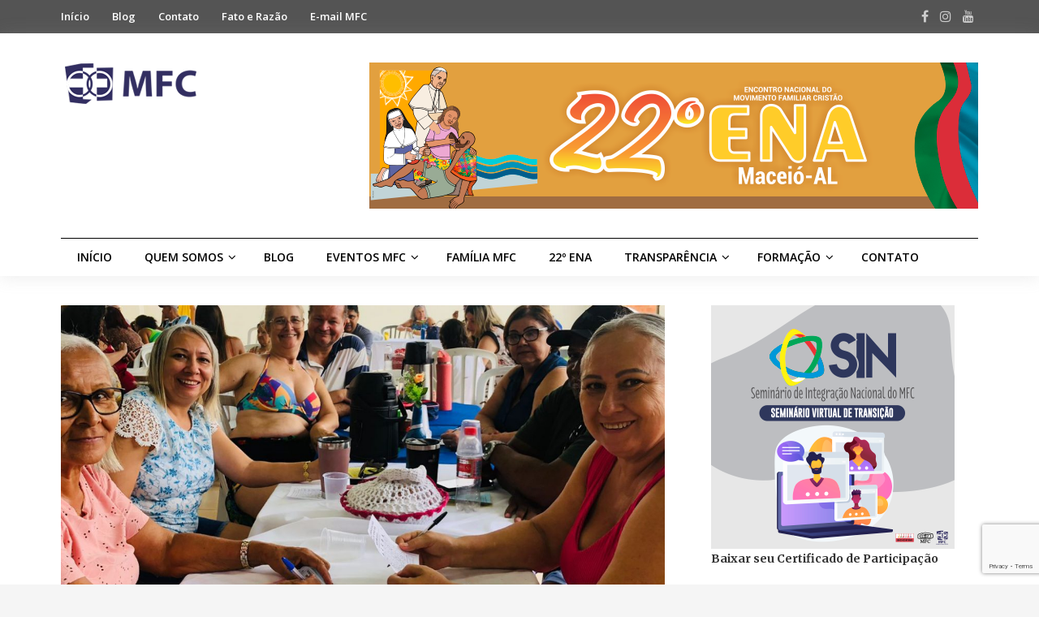

--- FILE ---
content_type: text/html; charset=UTF-8
request_url: https://www.mfc.org.br/2024/01/blog-mfc/mfc-mato-grosso-do-sul-confraternizacao/
body_size: 176675
content:
<!DOCTYPE html>
<html lang="pt-BR">
<head>
<meta charset="UTF-8">
<meta name="viewport" content="width=device-width, initial-scale=1">
<link rel="profile" href="https://gmpg.org/xfn/11">
<link rel="pingback" href="https://www.mfc.org.br/xmlrpc.php">

<title>MFC Mato Grosso do Sul: Confraternização &#8211; MFC</title>
<meta name='robots' content='max-image-preview:large' />
<link rel='dns-prefetch' href='//fonts.googleapis.com' />
<link rel='dns-prefetch' href='//www.googletagmanager.com' />
<link rel="alternate" type="application/rss+xml" title="Feed para MFC &raquo;" href="https://www.mfc.org.br/feed/" />
<link rel="alternate" type="application/rss+xml" title="Feed de comentários para MFC &raquo;" href="https://www.mfc.org.br/comments/feed/" />
<link rel="alternate" type="application/rss+xml" title="Feed de comentários para MFC &raquo; MFC Mato Grosso do Sul: Confraternização" href="https://www.mfc.org.br/2024/01/blog-mfc/mfc-mato-grosso-do-sul-confraternizacao/feed/" />
<link rel="alternate" title="oEmbed (JSON)" type="application/json+oembed" href="https://www.mfc.org.br/wp-json/oembed/1.0/embed?url=https%3A%2F%2Fwww.mfc.org.br%2F2024%2F01%2Fblog-mfc%2Fmfc-mato-grosso-do-sul-confraternizacao%2F" />
<link rel="alternate" title="oEmbed (XML)" type="text/xml+oembed" href="https://www.mfc.org.br/wp-json/oembed/1.0/embed?url=https%3A%2F%2Fwww.mfc.org.br%2F2024%2F01%2Fblog-mfc%2Fmfc-mato-grosso-do-sul-confraternizacao%2F&#038;format=xml" />
<style id='wp-img-auto-sizes-contain-inline-css' type='text/css'>
img:is([sizes=auto i],[sizes^="auto," i]){contain-intrinsic-size:3000px 1500px}
/*# sourceURL=wp-img-auto-sizes-contain-inline-css */
</style>
<link rel='stylesheet' id='twb-open-sans-css' href='https://fonts.googleapis.com/css?family=Open+Sans%3A300%2C400%2C500%2C600%2C700%2C800&#038;display=swap&#038;ver=6.9' type='text/css' media='all' />
<link rel='stylesheet' id='twbbwg-global-css' href='https://www.mfc.org.br/wp-content/plugins/photo-gallery/booster/assets/css/global.css?ver=1.0.0' type='text/css' media='all' />
<style id='wp-emoji-styles-inline-css' type='text/css'>

	img.wp-smiley, img.emoji {
		display: inline !important;
		border: none !important;
		box-shadow: none !important;
		height: 1em !important;
		width: 1em !important;
		margin: 0 0.07em !important;
		vertical-align: -0.1em !important;
		background: none !important;
		padding: 0 !important;
	}
/*# sourceURL=wp-emoji-styles-inline-css */
</style>
<link rel='stylesheet' id='wp-block-library-css' href='https://www.mfc.org.br/wp-includes/css/dist/block-library/style.min.css?ver=6.9' type='text/css' media='all' />
<style id='wp-block-image-inline-css' type='text/css'>
.wp-block-image>a,.wp-block-image>figure>a{display:inline-block}.wp-block-image img{box-sizing:border-box;height:auto;max-width:100%;vertical-align:bottom}@media not (prefers-reduced-motion){.wp-block-image img.hide{visibility:hidden}.wp-block-image img.show{animation:show-content-image .4s}}.wp-block-image[style*=border-radius] img,.wp-block-image[style*=border-radius]>a{border-radius:inherit}.wp-block-image.has-custom-border img{box-sizing:border-box}.wp-block-image.aligncenter{text-align:center}.wp-block-image.alignfull>a,.wp-block-image.alignwide>a{width:100%}.wp-block-image.alignfull img,.wp-block-image.alignwide img{height:auto;width:100%}.wp-block-image .aligncenter,.wp-block-image .alignleft,.wp-block-image .alignright,.wp-block-image.aligncenter,.wp-block-image.alignleft,.wp-block-image.alignright{display:table}.wp-block-image .aligncenter>figcaption,.wp-block-image .alignleft>figcaption,.wp-block-image .alignright>figcaption,.wp-block-image.aligncenter>figcaption,.wp-block-image.alignleft>figcaption,.wp-block-image.alignright>figcaption{caption-side:bottom;display:table-caption}.wp-block-image .alignleft{float:left;margin:.5em 1em .5em 0}.wp-block-image .alignright{float:right;margin:.5em 0 .5em 1em}.wp-block-image .aligncenter{margin-left:auto;margin-right:auto}.wp-block-image :where(figcaption){margin-bottom:1em;margin-top:.5em}.wp-block-image.is-style-circle-mask img{border-radius:9999px}@supports ((-webkit-mask-image:none) or (mask-image:none)) or (-webkit-mask-image:none){.wp-block-image.is-style-circle-mask img{border-radius:0;-webkit-mask-image:url('data:image/svg+xml;utf8,<svg viewBox="0 0 100 100" xmlns="http://www.w3.org/2000/svg"><circle cx="50" cy="50" r="50"/></svg>');mask-image:url('data:image/svg+xml;utf8,<svg viewBox="0 0 100 100" xmlns="http://www.w3.org/2000/svg"><circle cx="50" cy="50" r="50"/></svg>');mask-mode:alpha;-webkit-mask-position:center;mask-position:center;-webkit-mask-repeat:no-repeat;mask-repeat:no-repeat;-webkit-mask-size:contain;mask-size:contain}}:root :where(.wp-block-image.is-style-rounded img,.wp-block-image .is-style-rounded img){border-radius:9999px}.wp-block-image figure{margin:0}.wp-lightbox-container{display:flex;flex-direction:column;position:relative}.wp-lightbox-container img{cursor:zoom-in}.wp-lightbox-container img:hover+button{opacity:1}.wp-lightbox-container button{align-items:center;backdrop-filter:blur(16px) saturate(180%);background-color:#5a5a5a40;border:none;border-radius:4px;cursor:zoom-in;display:flex;height:20px;justify-content:center;opacity:0;padding:0;position:absolute;right:16px;text-align:center;top:16px;width:20px;z-index:100}@media not (prefers-reduced-motion){.wp-lightbox-container button{transition:opacity .2s ease}}.wp-lightbox-container button:focus-visible{outline:3px auto #5a5a5a40;outline:3px auto -webkit-focus-ring-color;outline-offset:3px}.wp-lightbox-container button:hover{cursor:pointer;opacity:1}.wp-lightbox-container button:focus{opacity:1}.wp-lightbox-container button:focus,.wp-lightbox-container button:hover,.wp-lightbox-container button:not(:hover):not(:active):not(.has-background){background-color:#5a5a5a40;border:none}.wp-lightbox-overlay{box-sizing:border-box;cursor:zoom-out;height:100vh;left:0;overflow:hidden;position:fixed;top:0;visibility:hidden;width:100%;z-index:100000}.wp-lightbox-overlay .close-button{align-items:center;cursor:pointer;display:flex;justify-content:center;min-height:40px;min-width:40px;padding:0;position:absolute;right:calc(env(safe-area-inset-right) + 16px);top:calc(env(safe-area-inset-top) + 16px);z-index:5000000}.wp-lightbox-overlay .close-button:focus,.wp-lightbox-overlay .close-button:hover,.wp-lightbox-overlay .close-button:not(:hover):not(:active):not(.has-background){background:none;border:none}.wp-lightbox-overlay .lightbox-image-container{height:var(--wp--lightbox-container-height);left:50%;overflow:hidden;position:absolute;top:50%;transform:translate(-50%,-50%);transform-origin:top left;width:var(--wp--lightbox-container-width);z-index:9999999999}.wp-lightbox-overlay .wp-block-image{align-items:center;box-sizing:border-box;display:flex;height:100%;justify-content:center;margin:0;position:relative;transform-origin:0 0;width:100%;z-index:3000000}.wp-lightbox-overlay .wp-block-image img{height:var(--wp--lightbox-image-height);min-height:var(--wp--lightbox-image-height);min-width:var(--wp--lightbox-image-width);width:var(--wp--lightbox-image-width)}.wp-lightbox-overlay .wp-block-image figcaption{display:none}.wp-lightbox-overlay button{background:none;border:none}.wp-lightbox-overlay .scrim{background-color:#fff;height:100%;opacity:.9;position:absolute;width:100%;z-index:2000000}.wp-lightbox-overlay.active{visibility:visible}@media not (prefers-reduced-motion){.wp-lightbox-overlay.active{animation:turn-on-visibility .25s both}.wp-lightbox-overlay.active img{animation:turn-on-visibility .35s both}.wp-lightbox-overlay.show-closing-animation:not(.active){animation:turn-off-visibility .35s both}.wp-lightbox-overlay.show-closing-animation:not(.active) img{animation:turn-off-visibility .25s both}.wp-lightbox-overlay.zoom.active{animation:none;opacity:1;visibility:visible}.wp-lightbox-overlay.zoom.active .lightbox-image-container{animation:lightbox-zoom-in .4s}.wp-lightbox-overlay.zoom.active .lightbox-image-container img{animation:none}.wp-lightbox-overlay.zoom.active .scrim{animation:turn-on-visibility .4s forwards}.wp-lightbox-overlay.zoom.show-closing-animation:not(.active){animation:none}.wp-lightbox-overlay.zoom.show-closing-animation:not(.active) .lightbox-image-container{animation:lightbox-zoom-out .4s}.wp-lightbox-overlay.zoom.show-closing-animation:not(.active) .lightbox-image-container img{animation:none}.wp-lightbox-overlay.zoom.show-closing-animation:not(.active) .scrim{animation:turn-off-visibility .4s forwards}}@keyframes show-content-image{0%{visibility:hidden}99%{visibility:hidden}to{visibility:visible}}@keyframes turn-on-visibility{0%{opacity:0}to{opacity:1}}@keyframes turn-off-visibility{0%{opacity:1;visibility:visible}99%{opacity:0;visibility:visible}to{opacity:0;visibility:hidden}}@keyframes lightbox-zoom-in{0%{transform:translate(calc((-100vw + var(--wp--lightbox-scrollbar-width))/2 + var(--wp--lightbox-initial-left-position)),calc(-50vh + var(--wp--lightbox-initial-top-position))) scale(var(--wp--lightbox-scale))}to{transform:translate(-50%,-50%) scale(1)}}@keyframes lightbox-zoom-out{0%{transform:translate(-50%,-50%) scale(1);visibility:visible}99%{visibility:visible}to{transform:translate(calc((-100vw + var(--wp--lightbox-scrollbar-width))/2 + var(--wp--lightbox-initial-left-position)),calc(-50vh + var(--wp--lightbox-initial-top-position))) scale(var(--wp--lightbox-scale));visibility:hidden}}
/*# sourceURL=https://www.mfc.org.br/wp-includes/blocks/image/style.min.css */
</style>
<style id='global-styles-inline-css' type='text/css'>
:root{--wp--preset--aspect-ratio--square: 1;--wp--preset--aspect-ratio--4-3: 4/3;--wp--preset--aspect-ratio--3-4: 3/4;--wp--preset--aspect-ratio--3-2: 3/2;--wp--preset--aspect-ratio--2-3: 2/3;--wp--preset--aspect-ratio--16-9: 16/9;--wp--preset--aspect-ratio--9-16: 9/16;--wp--preset--color--black: #000000;--wp--preset--color--cyan-bluish-gray: #abb8c3;--wp--preset--color--white: #ffffff;--wp--preset--color--pale-pink: #f78da7;--wp--preset--color--vivid-red: #cf2e2e;--wp--preset--color--luminous-vivid-orange: #ff6900;--wp--preset--color--luminous-vivid-amber: #fcb900;--wp--preset--color--light-green-cyan: #7bdcb5;--wp--preset--color--vivid-green-cyan: #00d084;--wp--preset--color--pale-cyan-blue: #8ed1fc;--wp--preset--color--vivid-cyan-blue: #0693e3;--wp--preset--color--vivid-purple: #9b51e0;--wp--preset--gradient--vivid-cyan-blue-to-vivid-purple: linear-gradient(135deg,rgb(6,147,227) 0%,rgb(155,81,224) 100%);--wp--preset--gradient--light-green-cyan-to-vivid-green-cyan: linear-gradient(135deg,rgb(122,220,180) 0%,rgb(0,208,130) 100%);--wp--preset--gradient--luminous-vivid-amber-to-luminous-vivid-orange: linear-gradient(135deg,rgb(252,185,0) 0%,rgb(255,105,0) 100%);--wp--preset--gradient--luminous-vivid-orange-to-vivid-red: linear-gradient(135deg,rgb(255,105,0) 0%,rgb(207,46,46) 100%);--wp--preset--gradient--very-light-gray-to-cyan-bluish-gray: linear-gradient(135deg,rgb(238,238,238) 0%,rgb(169,184,195) 100%);--wp--preset--gradient--cool-to-warm-spectrum: linear-gradient(135deg,rgb(74,234,220) 0%,rgb(151,120,209) 20%,rgb(207,42,186) 40%,rgb(238,44,130) 60%,rgb(251,105,98) 80%,rgb(254,248,76) 100%);--wp--preset--gradient--blush-light-purple: linear-gradient(135deg,rgb(255,206,236) 0%,rgb(152,150,240) 100%);--wp--preset--gradient--blush-bordeaux: linear-gradient(135deg,rgb(254,205,165) 0%,rgb(254,45,45) 50%,rgb(107,0,62) 100%);--wp--preset--gradient--luminous-dusk: linear-gradient(135deg,rgb(255,203,112) 0%,rgb(199,81,192) 50%,rgb(65,88,208) 100%);--wp--preset--gradient--pale-ocean: linear-gradient(135deg,rgb(255,245,203) 0%,rgb(182,227,212) 50%,rgb(51,167,181) 100%);--wp--preset--gradient--electric-grass: linear-gradient(135deg,rgb(202,248,128) 0%,rgb(113,206,126) 100%);--wp--preset--gradient--midnight: linear-gradient(135deg,rgb(2,3,129) 0%,rgb(40,116,252) 100%);--wp--preset--font-size--small: 13px;--wp--preset--font-size--medium: 20px;--wp--preset--font-size--large: 36px;--wp--preset--font-size--x-large: 42px;--wp--preset--spacing--20: 0.44rem;--wp--preset--spacing--30: 0.67rem;--wp--preset--spacing--40: 1rem;--wp--preset--spacing--50: 1.5rem;--wp--preset--spacing--60: 2.25rem;--wp--preset--spacing--70: 3.38rem;--wp--preset--spacing--80: 5.06rem;--wp--preset--shadow--natural: 6px 6px 9px rgba(0, 0, 0, 0.2);--wp--preset--shadow--deep: 12px 12px 50px rgba(0, 0, 0, 0.4);--wp--preset--shadow--sharp: 6px 6px 0px rgba(0, 0, 0, 0.2);--wp--preset--shadow--outlined: 6px 6px 0px -3px rgb(255, 255, 255), 6px 6px rgb(0, 0, 0);--wp--preset--shadow--crisp: 6px 6px 0px rgb(0, 0, 0);}:where(.is-layout-flex){gap: 0.5em;}:where(.is-layout-grid){gap: 0.5em;}body .is-layout-flex{display: flex;}.is-layout-flex{flex-wrap: wrap;align-items: center;}.is-layout-flex > :is(*, div){margin: 0;}body .is-layout-grid{display: grid;}.is-layout-grid > :is(*, div){margin: 0;}:where(.wp-block-columns.is-layout-flex){gap: 2em;}:where(.wp-block-columns.is-layout-grid){gap: 2em;}:where(.wp-block-post-template.is-layout-flex){gap: 1.25em;}:where(.wp-block-post-template.is-layout-grid){gap: 1.25em;}.has-black-color{color: var(--wp--preset--color--black) !important;}.has-cyan-bluish-gray-color{color: var(--wp--preset--color--cyan-bluish-gray) !important;}.has-white-color{color: var(--wp--preset--color--white) !important;}.has-pale-pink-color{color: var(--wp--preset--color--pale-pink) !important;}.has-vivid-red-color{color: var(--wp--preset--color--vivid-red) !important;}.has-luminous-vivid-orange-color{color: var(--wp--preset--color--luminous-vivid-orange) !important;}.has-luminous-vivid-amber-color{color: var(--wp--preset--color--luminous-vivid-amber) !important;}.has-light-green-cyan-color{color: var(--wp--preset--color--light-green-cyan) !important;}.has-vivid-green-cyan-color{color: var(--wp--preset--color--vivid-green-cyan) !important;}.has-pale-cyan-blue-color{color: var(--wp--preset--color--pale-cyan-blue) !important;}.has-vivid-cyan-blue-color{color: var(--wp--preset--color--vivid-cyan-blue) !important;}.has-vivid-purple-color{color: var(--wp--preset--color--vivid-purple) !important;}.has-black-background-color{background-color: var(--wp--preset--color--black) !important;}.has-cyan-bluish-gray-background-color{background-color: var(--wp--preset--color--cyan-bluish-gray) !important;}.has-white-background-color{background-color: var(--wp--preset--color--white) !important;}.has-pale-pink-background-color{background-color: var(--wp--preset--color--pale-pink) !important;}.has-vivid-red-background-color{background-color: var(--wp--preset--color--vivid-red) !important;}.has-luminous-vivid-orange-background-color{background-color: var(--wp--preset--color--luminous-vivid-orange) !important;}.has-luminous-vivid-amber-background-color{background-color: var(--wp--preset--color--luminous-vivid-amber) !important;}.has-light-green-cyan-background-color{background-color: var(--wp--preset--color--light-green-cyan) !important;}.has-vivid-green-cyan-background-color{background-color: var(--wp--preset--color--vivid-green-cyan) !important;}.has-pale-cyan-blue-background-color{background-color: var(--wp--preset--color--pale-cyan-blue) !important;}.has-vivid-cyan-blue-background-color{background-color: var(--wp--preset--color--vivid-cyan-blue) !important;}.has-vivid-purple-background-color{background-color: var(--wp--preset--color--vivid-purple) !important;}.has-black-border-color{border-color: var(--wp--preset--color--black) !important;}.has-cyan-bluish-gray-border-color{border-color: var(--wp--preset--color--cyan-bluish-gray) !important;}.has-white-border-color{border-color: var(--wp--preset--color--white) !important;}.has-pale-pink-border-color{border-color: var(--wp--preset--color--pale-pink) !important;}.has-vivid-red-border-color{border-color: var(--wp--preset--color--vivid-red) !important;}.has-luminous-vivid-orange-border-color{border-color: var(--wp--preset--color--luminous-vivid-orange) !important;}.has-luminous-vivid-amber-border-color{border-color: var(--wp--preset--color--luminous-vivid-amber) !important;}.has-light-green-cyan-border-color{border-color: var(--wp--preset--color--light-green-cyan) !important;}.has-vivid-green-cyan-border-color{border-color: var(--wp--preset--color--vivid-green-cyan) !important;}.has-pale-cyan-blue-border-color{border-color: var(--wp--preset--color--pale-cyan-blue) !important;}.has-vivid-cyan-blue-border-color{border-color: var(--wp--preset--color--vivid-cyan-blue) !important;}.has-vivid-purple-border-color{border-color: var(--wp--preset--color--vivid-purple) !important;}.has-vivid-cyan-blue-to-vivid-purple-gradient-background{background: var(--wp--preset--gradient--vivid-cyan-blue-to-vivid-purple) !important;}.has-light-green-cyan-to-vivid-green-cyan-gradient-background{background: var(--wp--preset--gradient--light-green-cyan-to-vivid-green-cyan) !important;}.has-luminous-vivid-amber-to-luminous-vivid-orange-gradient-background{background: var(--wp--preset--gradient--luminous-vivid-amber-to-luminous-vivid-orange) !important;}.has-luminous-vivid-orange-to-vivid-red-gradient-background{background: var(--wp--preset--gradient--luminous-vivid-orange-to-vivid-red) !important;}.has-very-light-gray-to-cyan-bluish-gray-gradient-background{background: var(--wp--preset--gradient--very-light-gray-to-cyan-bluish-gray) !important;}.has-cool-to-warm-spectrum-gradient-background{background: var(--wp--preset--gradient--cool-to-warm-spectrum) !important;}.has-blush-light-purple-gradient-background{background: var(--wp--preset--gradient--blush-light-purple) !important;}.has-blush-bordeaux-gradient-background{background: var(--wp--preset--gradient--blush-bordeaux) !important;}.has-luminous-dusk-gradient-background{background: var(--wp--preset--gradient--luminous-dusk) !important;}.has-pale-ocean-gradient-background{background: var(--wp--preset--gradient--pale-ocean) !important;}.has-electric-grass-gradient-background{background: var(--wp--preset--gradient--electric-grass) !important;}.has-midnight-gradient-background{background: var(--wp--preset--gradient--midnight) !important;}.has-small-font-size{font-size: var(--wp--preset--font-size--small) !important;}.has-medium-font-size{font-size: var(--wp--preset--font-size--medium) !important;}.has-large-font-size{font-size: var(--wp--preset--font-size--large) !important;}.has-x-large-font-size{font-size: var(--wp--preset--font-size--x-large) !important;}
/*# sourceURL=global-styles-inline-css */
</style>

<style id='classic-theme-styles-inline-css' type='text/css'>
/*! This file is auto-generated */
.wp-block-button__link{color:#fff;background-color:#32373c;border-radius:9999px;box-shadow:none;text-decoration:none;padding:calc(.667em + 2px) calc(1.333em + 2px);font-size:1.125em}.wp-block-file__button{background:#32373c;color:#fff;text-decoration:none}
/*# sourceURL=/wp-includes/css/classic-themes.min.css */
</style>
<link rel='stylesheet' id='contact-form-7-css' href='https://www.mfc.org.br/wp-content/plugins/contact-form-7/includes/css/styles.css?ver=6.1.4' type='text/css' media='all' />
<link rel='stylesheet' id='bwg_fonts-css' href='https://www.mfc.org.br/wp-content/plugins/photo-gallery/css/bwg-fonts/fonts.css?ver=0.0.1' type='text/css' media='all' />
<link rel='stylesheet' id='sumoselect-css' href='https://www.mfc.org.br/wp-content/plugins/photo-gallery/css/sumoselect.min.css?ver=3.4.6' type='text/css' media='all' />
<link rel='stylesheet' id='mCustomScrollbar-css' href='https://www.mfc.org.br/wp-content/plugins/photo-gallery/css/jquery.mCustomScrollbar.min.css?ver=3.1.5' type='text/css' media='all' />
<link rel='stylesheet' id='bwg_frontend-css' href='https://www.mfc.org.br/wp-content/plugins/photo-gallery/css/styles.min.css?ver=1.8.35' type='text/css' media='all' />
<link rel='stylesheet' id='sow-image-default-334eeca80698-css' href='https://www.mfc.org.br/wp-content/uploads/siteorigin-widgets/sow-image-default-334eeca80698.css?ver=6.9' type='text/css' media='all' />
<link rel='stylesheet' id='junkie-shortcodes-css' href='https://www.mfc.org.br/wp-content/plugins/theme-junkie-shortcodes/assets/css/junkie-shortcodes.css?ver=6.9' type='text/css' media='all' />
<link rel='stylesheet' id='wp-polls-css' href='https://www.mfc.org.br/wp-content/plugins/wp-polls/polls-css.css?ver=2.77.3' type='text/css' media='all' />
<style id='wp-polls-inline-css' type='text/css'>
.wp-polls .pollbar {
	margin: 1px;
	font-size: 8px;
	line-height: 10px;
	height: 10px;
	background-image: url('https://www.mfc.org.br/wp-content/plugins/wp-polls/images/default_gradient/pollbg.gif');
	border: 1px solid #c8c8c8;
}

/*# sourceURL=wp-polls-inline-css */
</style>
<link rel='stylesheet' id='reviewpro-plugins-style-css' href='https://www.mfc.org.br/wp-content/themes/reviewpro/assets/css/plugins.min.css?ver=6.9' type='text/css' media='all' />
<link rel='stylesheet' id='reviewpro-style-css' href='https://www.mfc.org.br/wp-content/themes/reviewpro/style.min.css?ver=6.9' type='text/css' media='all' />
<link rel='stylesheet' id='reviewpro-child-style-css' href='https://www.mfc.org.br/wp-content/themes/reviewpro-child/style.css?ver=6.9' type='text/css' media='all' />
<link rel='stylesheet' id='reviewpro-custom-fonts-css' href='//fonts.googleapis.com/css?family=Merriweather%3Aregular%2Citalic%2C700%2C300%7COpen+Sans%3Aregular%2Citalic%2C700%2C600%2C300%26subset%3Dlatin%2C' type='text/css' media='all' />
<script type="text/javascript" src="https://www.mfc.org.br/wp-includes/js/jquery/jquery.min.js?ver=3.7.1" id="jquery-core-js"></script>
<script type="text/javascript" src="https://www.mfc.org.br/wp-includes/js/jquery/jquery-migrate.min.js?ver=3.4.1" id="jquery-migrate-js"></script>
<script type="text/javascript" src="https://www.mfc.org.br/wp-content/plugins/photo-gallery/booster/assets/js/circle-progress.js?ver=1.2.2" id="twbbwg-circle-js"></script>
<script type="text/javascript" id="twbbwg-global-js-extra">
/* <![CDATA[ */
var twb = {"nonce":"f9441edaf9","ajax_url":"https://www.mfc.org.br/wp-admin/admin-ajax.php","plugin_url":"https://www.mfc.org.br/wp-content/plugins/photo-gallery/booster","href":"https://www.mfc.org.br/wp-admin/admin.php?page=twbbwg_photo-gallery"};
var twb = {"nonce":"f9441edaf9","ajax_url":"https://www.mfc.org.br/wp-admin/admin-ajax.php","plugin_url":"https://www.mfc.org.br/wp-content/plugins/photo-gallery/booster","href":"https://www.mfc.org.br/wp-admin/admin.php?page=twbbwg_photo-gallery"};
//# sourceURL=twbbwg-global-js-extra
/* ]]> */
</script>
<script type="text/javascript" src="https://www.mfc.org.br/wp-content/plugins/photo-gallery/booster/assets/js/global.js?ver=1.0.0" id="twbbwg-global-js"></script>
<script type="text/javascript" src="https://www.mfc.org.br/wp-content/plugins/photo-gallery/js/jquery.sumoselect.min.js?ver=3.4.6" id="sumoselect-js"></script>
<script type="text/javascript" src="https://www.mfc.org.br/wp-content/plugins/photo-gallery/js/tocca.min.js?ver=2.0.9" id="bwg_mobile-js"></script>
<script type="text/javascript" src="https://www.mfc.org.br/wp-content/plugins/photo-gallery/js/jquery.mCustomScrollbar.concat.min.js?ver=3.1.5" id="mCustomScrollbar-js"></script>
<script type="text/javascript" src="https://www.mfc.org.br/wp-content/plugins/photo-gallery/js/jquery.fullscreen.min.js?ver=0.6.0" id="jquery-fullscreen-js"></script>
<script type="text/javascript" id="bwg_frontend-js-extra">
/* <![CDATA[ */
var bwg_objectsL10n = {"bwg_field_required":"field is required.","bwg_mail_validation":"This is not a valid email address.","bwg_search_result":"There are no images matching your search.","bwg_select_tag":"Select Tag","bwg_order_by":"Order By","bwg_search":"Search","bwg_show_ecommerce":"Show Ecommerce","bwg_hide_ecommerce":"Hide Ecommerce","bwg_show_comments":"Show Comments","bwg_hide_comments":"Hide Comments","bwg_restore":"Restore","bwg_maximize":"Maximize","bwg_fullscreen":"Fullscreen","bwg_exit_fullscreen":"Exit Fullscreen","bwg_search_tag":"SEARCH...","bwg_tag_no_match":"No tags found","bwg_all_tags_selected":"All tags selected","bwg_tags_selected":"tags selected","play":"Play","pause":"Pause","is_pro":"","bwg_play":"Play","bwg_pause":"Pause","bwg_hide_info":"Hide info","bwg_show_info":"Show info","bwg_hide_rating":"Hide rating","bwg_show_rating":"Show rating","ok":"Ok","cancel":"Cancel","select_all":"Select all","lazy_load":"0","lazy_loader":"https://www.mfc.org.br/wp-content/plugins/photo-gallery/images/ajax_loader.png","front_ajax":"0","bwg_tag_see_all":"see all tags","bwg_tag_see_less":"see less tags"};
//# sourceURL=bwg_frontend-js-extra
/* ]]> */
</script>
<script type="text/javascript" src="https://www.mfc.org.br/wp-content/plugins/photo-gallery/js/scripts.min.js?ver=1.8.35" id="bwg_frontend-js"></script>
<link rel="https://api.w.org/" href="https://www.mfc.org.br/wp-json/" /><link rel="alternate" title="JSON" type="application/json" href="https://www.mfc.org.br/wp-json/wp/v2/posts/14677" /><link rel="EditURI" type="application/rsd+xml" title="RSD" href="https://www.mfc.org.br/xmlrpc.php?rsd" />
<meta name="generator" content="WordPress 6.9" />
<link rel="canonical" href="https://www.mfc.org.br/2024/01/blog-mfc/mfc-mato-grosso-do-sul-confraternizacao/" />
<link rel='shortlink' href='https://www.mfc.org.br/?p=14677' />
<meta name="generator" content="Site Kit by Google 1.170.0" /><meta name="google-site-verification" content="KxIC9UgqKhXC2M3qCKqkt7rIju_T5pK3II6blTxbOyw"><!-- Custom CSS -->
<style>
.menu-secondary-items li.current-menu-item,.mega-links {
  background-color: #322e61;
}
.menu-secondary-items li:hover a {
  color: #fff;
  background-color: #322e61;
}
.top-bar,.page-header,.sidebar-primary .widget-title, .panel-grid .widget-title,.section-title {
  background-color: #545454;
}

.alignleft{
  margin-bottom: 0.5em;
}
textarea, input{
  -webkit-appearance:auto;
}
</style>
<!-- Generated by https://wordpress.org/plugins/theme-junkie-custom-css/ -->
<link rel="icon" href="https://www.mfc.org.br/wp-content/uploads/2017/12/cropped-favicon-32x32.png" sizes="32x32" />
<link rel="icon" href="https://www.mfc.org.br/wp-content/uploads/2017/12/cropped-favicon-192x192.png" sizes="192x192" />
<link rel="apple-touch-icon" href="https://www.mfc.org.br/wp-content/uploads/2017/12/cropped-favicon-180x180.png" />
<meta name="msapplication-TileImage" content="https://www.mfc.org.br/wp-content/uploads/2017/12/cropped-favicon-270x270.png" />
</head>

<body data-rsssl=1 class="wp-singular post-template-default single single-post postid-14677 single-format-standard wp-theme-reviewpro wp-child-theme-reviewpro-child multi-author container-fullwidth layout-2c-l" dir="ltr" itemscope="itemscope" itemtype="http://schema.org/Blog">

<div id="page" class="site">

	
	<div class="wide-container">

		<div class="search-area">
	<div class="container">

		<form role="search" method="get" class="searchform" action="https://www.mfc.org.br/">
			<div>
				<input type="search" class="search-field field" placeholder="Press enter to search &hellip;" value="" name="s" title="Pesquisa por:" />
			</div>
		</form>

		<div class="search-by-cat">
			<span class="search-title">Procurar por categoria:</span>
			<ul>
					<li class="cat-item cat-item-1448"><a href="https://www.mfc.org.br/categoria/agla/">AGLA</a>
</li>
	<li class="cat-item cat-item-132"><a href="https://www.mfc.org.br/categoria/avaliacao/">Avaliação</a>
</li>
	<li class="cat-item cat-item-1"><a href="https://www.mfc.org.br/categoria/blog-mfc/">Blog Atuação MFC</a>
<ul class='children'>
	<li class="cat-item cat-item-93"><a href="https://www.mfc.org.br/categoria/blog-mfc/projetos-sociais/">Projetos Sociais</a>
</li>
</ul>
</li>
	<li class="cat-item cat-item-68"><a href="https://www.mfc.org.br/categoria/condin/">Condin</a>
<ul class='children'>
	<li class="cat-item cat-item-193"><a href="https://www.mfc.org.br/categoria/condin/condir/">Condir</a>
	<ul class='children'>
	<li class="cat-item cat-item-73"><a href="https://www.mfc.org.br/categoria/condin/condir/centro-oeste/">Centro-Oeste</a>
		<ul class='children'>
	<li class="cat-item cat-item-483"><a href="https://www.mfc.org.br/categoria/condin/condir/centro-oeste/mato-grosso/">Mato Grosso</a>
			<ul class='children'>
	<li class="cat-item cat-item-950"><a href="https://www.mfc.org.br/categoria/condin/condir/centro-oeste/mato-grosso/dom-aquino/">Dom Aquino</a>
</li>
	<li class="cat-item cat-item-732"><a href="https://www.mfc.org.br/categoria/condin/condir/centro-oeste/mato-grosso/guiratinga/">Guiratinga</a>
</li>
	<li class="cat-item cat-item-2016"><a href="https://www.mfc.org.br/categoria/condin/condir/centro-oeste/mato-grosso/jaciara/">Jaciara</a>
</li>
	<li class="cat-item cat-item-484"><a href="https://www.mfc.org.br/categoria/condin/condir/centro-oeste/mato-grosso/rondonopolis-mato-grosso/">Rondonópolis</a>
</li>
	<li class="cat-item cat-item-1105"><a href="https://www.mfc.org.br/categoria/condin/condir/centro-oeste/mato-grosso/sao-jose-do-povo/">São José do Povo</a>
</li>
			</ul>
</li>
	<li class="cat-item cat-item-285"><a href="https://www.mfc.org.br/categoria/condin/condir/centro-oeste/mato-grosso-do-sul/">Mato Grosso do Sul</a>
			<ul class='children'>
	<li class="cat-item cat-item-286"><a href="https://www.mfc.org.br/categoria/condin/condir/centro-oeste/mato-grosso-do-sul/campo-grande/">Campo Grande</a>
</li>
	<li class="cat-item cat-item-2094"><a href="https://www.mfc.org.br/categoria/condin/condir/centro-oeste/mato-grosso-do-sul/paranaiba/">Paranaíba</a>
</li>
	<li class="cat-item cat-item-1775"><a href="https://www.mfc.org.br/categoria/condin/condir/centro-oeste/mato-grosso-do-sul/terenos/">Terenos</a>
</li>
			</ul>
</li>
	<li class="cat-item cat-item-445"><a href="https://www.mfc.org.br/categoria/condin/condir/centro-oeste/rondonopolis/">Rondonópolis</a>
</li>
		</ul>
</li>
	<li class="cat-item cat-item-69"><a href="https://www.mfc.org.br/categoria/condin/condir/nordeste/">Nordeste</a>
		<ul class='children'>
	<li class="cat-item cat-item-214"><a href="https://www.mfc.org.br/categoria/condin/condir/nordeste/alagoas/">Alagoas</a>
			<ul class='children'>
	<li class="cat-item cat-item-215"><a href="https://www.mfc.org.br/categoria/condin/condir/nordeste/alagoas/barra-de-sao-miguel/">Barra de São Miguel</a>
</li>
	<li class="cat-item cat-item-216"><a href="https://www.mfc.org.br/categoria/condin/condir/nordeste/alagoas/maceio/">Maceió</a>
</li>
	<li class="cat-item cat-item-2021"><a href="https://www.mfc.org.br/categoria/condin/condir/nordeste/alagoas/marechal-deodoro/">Marechal Deodoro</a>
</li>
	<li class="cat-item cat-item-1089"><a href="https://www.mfc.org.br/categoria/condin/condir/nordeste/alagoas/murici/">Murici</a>
</li>
	<li class="cat-item cat-item-1584"><a href="https://www.mfc.org.br/categoria/condin/condir/nordeste/alagoas/penedo/">Penedo</a>
</li>
			</ul>
</li>
	<li class="cat-item cat-item-74"><a href="https://www.mfc.org.br/categoria/condin/condir/nordeste/bahia/">Bahia</a>
			<ul class='children'>
	<li class="cat-item cat-item-523"><a href="https://www.mfc.org.br/categoria/condin/condir/nordeste/bahia/eunapolis/">Eunápolis</a>
</li>
	<li class="cat-item cat-item-362"><a href="https://www.mfc.org.br/categoria/condin/condir/nordeste/bahia/itamaraju/">Itamaraju</a>
</li>
	<li class="cat-item cat-item-509"><a href="https://www.mfc.org.br/categoria/condin/condir/nordeste/bahia/jequie/">Jequié</a>
</li>
	<li class="cat-item cat-item-354"><a href="https://www.mfc.org.br/categoria/condin/condir/nordeste/bahia/planalto/">Planalto</a>
</li>
	<li class="cat-item cat-item-779"><a href="https://www.mfc.org.br/categoria/condin/condir/nordeste/bahia/salvador/">Salvador</a>
</li>
	<li class="cat-item cat-item-677"><a href="https://www.mfc.org.br/categoria/condin/condir/nordeste/bahia/teixeira-de-freitas/">Teixeira de Freitas</a>
</li>
	<li class="cat-item cat-item-100"><a href="https://www.mfc.org.br/categoria/condin/condir/nordeste/bahia/vitoria-da-conquista/">Vitória da Conquista</a>
</li>
			</ul>
</li>
	<li class="cat-item cat-item-840"><a href="https://www.mfc.org.br/categoria/condin/condir/nordeste/ceara/">Ceará</a>
			<ul class='children'>
	<li class="cat-item cat-item-1412"><a href="https://www.mfc.org.br/categoria/condin/condir/nordeste/ceara/fortaleza/">Fortaleza</a>
</li>
			</ul>
</li>
	<li class="cat-item cat-item-943"><a href="https://www.mfc.org.br/categoria/condin/condir/nordeste/piaui/">Piauí</a>
			<ul class='children'>
	<li class="cat-item cat-item-944"><a href="https://www.mfc.org.br/categoria/condin/condir/nordeste/piaui/teresina/">Teresina</a>
</li>
			</ul>
</li>
	<li class="cat-item cat-item-392"><a href="https://www.mfc.org.br/categoria/condin/condir/nordeste/sergipe/">Sergipe</a>
			<ul class='children'>
	<li class="cat-item cat-item-596"><a href="https://www.mfc.org.br/categoria/condin/condir/nordeste/sergipe/aracaju/">Aracaju</a>
</li>
			</ul>
</li>
		</ul>
</li>
	<li class="cat-item cat-item-70"><a href="https://www.mfc.org.br/categoria/condin/condir/norte/">Norte</a>
		<ul class='children'>
	<li class="cat-item cat-item-238"><a href="https://www.mfc.org.br/categoria/condin/condir/norte/amapa/">Amapá</a>
			<ul class='children'>
	<li class="cat-item cat-item-239"><a href="https://www.mfc.org.br/categoria/condin/condir/norte/amapa/macapa/">Macapá</a>
</li>
			</ul>
</li>
	<li class="cat-item cat-item-344"><a href="https://www.mfc.org.br/categoria/condin/condir/norte/amazonas/">Amazonas</a>
			<ul class='children'>
	<li class="cat-item cat-item-1545"><a href="https://www.mfc.org.br/categoria/condin/condir/norte/amazonas/manaus/">Manaus</a>
</li>
			</ul>
</li>
	<li class="cat-item cat-item-75"><a href="https://www.mfc.org.br/categoria/condin/condir/norte/maranhao/">Maranhão</a>
			<ul class='children'>
	<li class="cat-item cat-item-196"><a href="https://www.mfc.org.br/categoria/condin/condir/norte/maranhao/paco-de-lumiar/">Paço de Lumiar</a>
</li>
	<li class="cat-item cat-item-76"><a href="https://www.mfc.org.br/categoria/condin/condir/norte/maranhao/sao-luis/">São Luís</a>
</li>
			</ul>
</li>
	<li class="cat-item cat-item-611"><a href="https://www.mfc.org.br/categoria/condin/condir/norte/para/">Pará</a>
			<ul class='children'>
	<li class="cat-item cat-item-612"><a href="https://www.mfc.org.br/categoria/condin/condir/norte/para/belem/">Belém</a>
</li>
			</ul>
</li>
	<li class="cat-item cat-item-1688"><a href="https://www.mfc.org.br/categoria/condin/condir/norte/tocantins/">Tocantins</a>
			<ul class='children'>
	<li class="cat-item cat-item-1689"><a href="https://www.mfc.org.br/categoria/condin/condir/norte/tocantins/palmas/">Palmas</a>
</li>
			</ul>
</li>
		</ul>
</li>
	<li class="cat-item cat-item-72"><a href="https://www.mfc.org.br/categoria/condin/condir/sudeste/">Sudeste</a>
		<ul class='children'>
	<li class="cat-item cat-item-194"><a href="https://www.mfc.org.br/categoria/condin/condir/sudeste/espirito-santo/">Espírito Santo</a>
			<ul class='children'>
	<li class="cat-item cat-item-932"><a href="https://www.mfc.org.br/categoria/condin/condir/sudeste/espirito-santo/cariacica/">Cariacica</a>
</li>
	<li class="cat-item cat-item-1013"><a href="https://www.mfc.org.br/categoria/condin/condir/sudeste/espirito-santo/grande-vitoria/">Grande Vitória</a>
</li>
	<li class="cat-item cat-item-195"><a href="https://www.mfc.org.br/categoria/condin/condir/sudeste/espirito-santo/linhares/">Linhares</a>
</li>
	<li class="cat-item cat-item-253"><a href="https://www.mfc.org.br/categoria/condin/condir/sudeste/espirito-santo/sao-mateus/">São Mateus</a>
</li>
	<li class="cat-item cat-item-223"><a href="https://www.mfc.org.br/categoria/condin/condir/sudeste/espirito-santo/viana/">Viana</a>
</li>
	<li class="cat-item cat-item-199"><a href="https://www.mfc.org.br/categoria/condin/condir/sudeste/espirito-santo/vila-velha/">Vila Velha</a>
</li>
	<li class="cat-item cat-item-254"><a href="https://www.mfc.org.br/categoria/condin/condir/sudeste/espirito-santo/vitoria/">Vitória</a>
</li>
			</ul>
</li>
	<li class="cat-item cat-item-204"><a href="https://www.mfc.org.br/categoria/condin/condir/sudeste/minas-gerais/">Minas Gerais</a>
			<ul class='children'>
	<li class="cat-item cat-item-1331"><a href="https://www.mfc.org.br/categoria/condin/condir/sudeste/minas-gerais/astolfo-dutra/">Astolfo Dutra</a>
</li>
	<li class="cat-item cat-item-1339"><a href="https://www.mfc.org.br/categoria/condin/condir/sudeste/minas-gerais/barbacena/">Barbacena</a>
</li>
	<li class="cat-item cat-item-547"><a href="https://www.mfc.org.br/categoria/condin/condir/sudeste/minas-gerais/belo-horizonte/">Belo Horizonte</a>
</li>
	<li class="cat-item cat-item-1596"><a href="https://www.mfc.org.br/categoria/condin/condir/sudeste/minas-gerais/bom-pastor/">Bom Pastor</a>
</li>
	<li class="cat-item cat-item-424"><a href="https://www.mfc.org.br/categoria/condin/condir/sudeste/minas-gerais/conselheiro-lafaiete/">Conselheiro Lafaiete</a>
</li>
	<li class="cat-item cat-item-1406"><a href="https://www.mfc.org.br/categoria/condin/condir/sudeste/minas-gerais/curvelo/">Curvelo</a>
</li>
	<li class="cat-item cat-item-699"><a href="https://www.mfc.org.br/categoria/condin/condir/sudeste/minas-gerais/divinopolis/">Divinópolis</a>
</li>
	<li class="cat-item cat-item-1465"><a href="https://www.mfc.org.br/categoria/condin/condir/sudeste/minas-gerais/espinosa/">Espinosa</a>
</li>
	<li class="cat-item cat-item-575"><a href="https://www.mfc.org.br/categoria/condin/condir/sudeste/minas-gerais/governador-valadares/">Governador Valadares</a>
</li>
	<li class="cat-item cat-item-1438"><a href="https://www.mfc.org.br/categoria/condin/condir/sudeste/minas-gerais/janauba/">Janaúba</a>
</li>
	<li class="cat-item cat-item-205"><a href="https://www.mfc.org.br/categoria/condin/condir/sudeste/minas-gerais/juiz-de-fora/">Juiz de Fora</a>
</li>
	<li class="cat-item cat-item-1343"><a href="https://www.mfc.org.br/categoria/condin/condir/sudeste/minas-gerais/mamonas/">Mamonas</a>
</li>
	<li class="cat-item cat-item-1392"><a href="https://www.mfc.org.br/categoria/condin/condir/sudeste/minas-gerais/mato-verde/">Mato Verde</a>
</li>
	<li class="cat-item cat-item-1335"><a href="https://www.mfc.org.br/categoria/condin/condir/sudeste/minas-gerais/monte-azul/">Monte Azul</a>
</li>
	<li class="cat-item cat-item-1395"><a href="https://www.mfc.org.br/categoria/condin/condir/sudeste/minas-gerais/ouro-preto/">Ouro Preto</a>
</li>
	<li class="cat-item cat-item-2046"><a href="https://www.mfc.org.br/categoria/condin/condir/sudeste/minas-gerais/piracema/">Piracema</a>
</li>
	<li class="cat-item cat-item-1435"><a href="https://www.mfc.org.br/categoria/condin/condir/sudeste/minas-gerais/pitangui/">Pitangui</a>
</li>
	<li class="cat-item cat-item-1483"><a href="https://www.mfc.org.br/categoria/condin/condir/sudeste/minas-gerais/porteirinha/">Porteirinha</a>
</li>
	<li class="cat-item cat-item-1337"><a href="https://www.mfc.org.br/categoria/condin/condir/sudeste/minas-gerais/resende-costa/">Resende Costa</a>
</li>
	<li class="cat-item cat-item-416"><a href="https://www.mfc.org.br/categoria/condin/condir/sudeste/minas-gerais/sao-joao-del-rei/">São João Del Rei</a>
</li>
	<li class="cat-item cat-item-1433"><a href="https://www.mfc.org.br/categoria/condin/condir/sudeste/minas-gerais/vale-das-cancelas/">Vale das Cancelas</a>
</li>
			</ul>
</li>
	<li class="cat-item cat-item-207"><a href="https://www.mfc.org.br/categoria/condin/condir/sudeste/rio-de-janeiro/">Rio de Janeiro</a>
			<ul class='children'>
	<li class="cat-item cat-item-2012"><a href="https://www.mfc.org.br/categoria/condin/condir/sudeste/rio-de-janeiro/nilopolis/">Nilópolis</a>
</li>
	<li class="cat-item cat-item-208"><a href="https://www.mfc.org.br/categoria/condin/condir/sudeste/rio-de-janeiro/rio-de-janeiro-rio-de-janeiro/">Rio de Janeiro</a>
</li>
	<li class="cat-item cat-item-2010"><a href="https://www.mfc.org.br/categoria/condin/condir/sudeste/rio-de-janeiro/sumidouro/">Sumidouro</a>
</li>
			</ul>
</li>
	<li class="cat-item cat-item-197"><a href="https://www.mfc.org.br/categoria/condin/condir/sudeste/sao-paulo/">São Paulo</a>
			<ul class='children'>
	<li class="cat-item cat-item-430"><a href="https://www.mfc.org.br/categoria/condin/condir/sudeste/sao-paulo/abc/">ABC</a>
</li>
	<li class="cat-item cat-item-874"><a href="https://www.mfc.org.br/categoria/condin/condir/sudeste/sao-paulo/araraquara/">Araraquara</a>
</li>
	<li class="cat-item cat-item-875"><a href="https://www.mfc.org.br/categoria/condin/condir/sudeste/sao-paulo/bastos/">Bastos</a>
</li>
	<li class="cat-item cat-item-867"><a href="https://www.mfc.org.br/categoria/condin/condir/sudeste/sao-paulo/descalvado/">Descalvado</a>
</li>
	<li class="cat-item cat-item-717"><a href="https://www.mfc.org.br/categoria/condin/condir/sudeste/sao-paulo/pirassununga/">Pirassununga</a>
</li>
	<li class="cat-item cat-item-198"><a href="https://www.mfc.org.br/categoria/condin/condir/sudeste/sao-paulo/santo-andre/">Santo André</a>
</li>
	<li class="cat-item cat-item-200"><a href="https://www.mfc.org.br/categoria/condin/condir/sudeste/sao-paulo/sao-caetano-do-sul/">São Caetano do Sul</a>
</li>
	<li class="cat-item cat-item-549"><a href="https://www.mfc.org.br/categoria/condin/condir/sudeste/sao-paulo/sao-paulo-sao-paulo/">São Paulo</a>
</li>
	<li class="cat-item cat-item-234"><a href="https://www.mfc.org.br/categoria/condin/condir/sudeste/sao-paulo/tatui/">Tatuí</a>
</li>
	<li class="cat-item cat-item-758"><a href="https://www.mfc.org.br/categoria/condin/condir/sudeste/sao-paulo/tupa/">Tupã</a>
</li>
			</ul>
</li>
		</ul>
</li>
	<li class="cat-item cat-item-71"><a href="https://www.mfc.org.br/categoria/condin/condir/sul/">Sul</a>
		<ul class='children'>
	<li class="cat-item cat-item-201"><a href="https://www.mfc.org.br/categoria/condin/condir/sul/parana/">Paraná</a>
			<ul class='children'>
	<li class="cat-item cat-item-926"><a href="https://www.mfc.org.br/categoria/condin/condir/sul/parana/alto-parana/">Alto Paraná</a>
</li>
	<li class="cat-item cat-item-495"><a href="https://www.mfc.org.br/categoria/condin/condir/sul/parana/arapongas/">Arapongas</a>
</li>
	<li class="cat-item cat-item-975"><a href="https://www.mfc.org.br/categoria/condin/condir/sul/parana/astorga/">Astorga</a>
</li>
	<li class="cat-item cat-item-762"><a href="https://www.mfc.org.br/categoria/condin/condir/sul/parana/castro/">Castro</a>
</li>
	<li class="cat-item cat-item-203"><a href="https://www.mfc.org.br/categoria/condin/condir/sul/parana/curitiba/">Curitiba</a>
</li>
	<li class="cat-item cat-item-768"><a href="https://www.mfc.org.br/categoria/condin/condir/sul/parana/curiuva/">Curiúva</a>
</li>
	<li class="cat-item cat-item-781"><a href="https://www.mfc.org.br/categoria/condin/condir/sul/parana/guairaca/">Guairaçá</a>
</li>
	<li class="cat-item cat-item-2001"><a href="https://www.mfc.org.br/categoria/condin/condir/sul/parana/guaratuba/">Guaratuba</a>
</li>
	<li class="cat-item cat-item-766"><a href="https://www.mfc.org.br/categoria/condin/condir/sul/parana/imbau/">Imbaú</a>
</li>
	<li class="cat-item cat-item-1764"><a href="https://www.mfc.org.br/categoria/condin/condir/sul/parana/jardim-de-olinda/">Jardim de Olinda</a>
</li>
	<li class="cat-item cat-item-202"><a href="https://www.mfc.org.br/categoria/condin/condir/sul/parana/londrina/">Londrina</a>
				<ul class='children'>
	<li class="cat-item cat-item-771"><a href="https://www.mfc.org.br/categoria/condin/condir/sul/parana/londrina/cambe/">Cambé</a>
</li>
				</ul>
</li>
	<li class="cat-item cat-item-1078"><a href="https://www.mfc.org.br/categoria/condin/condir/sul/parana/mandaguari/">Mandaguari</a>
</li>
	<li class="cat-item cat-item-1074"><a href="https://www.mfc.org.br/categoria/condin/condir/sul/parana/marialva/">Marialva</a>
</li>
	<li class="cat-item cat-item-775"><a href="https://www.mfc.org.br/categoria/condin/condir/sul/parana/maringa/">Maringá</a>
</li>
	<li class="cat-item cat-item-963"><a href="https://www.mfc.org.br/categoria/condin/condir/sul/parana/mirador/">Mirador</a>
</li>
	<li class="cat-item cat-item-962"><a href="https://www.mfc.org.br/categoria/condin/condir/sul/parana/nova-alianca-do-ivai/">Nova Aliança do Ivaí</a>
</li>
	<li class="cat-item cat-item-709"><a href="https://www.mfc.org.br/categoria/condin/condir/sul/parana/nova-esperanca/">Nova Esperança</a>
</li>
	<li class="cat-item cat-item-917"><a href="https://www.mfc.org.br/categoria/condin/condir/sul/parana/nova-londrina/">Nova Londrina</a>
</li>
	<li class="cat-item cat-item-765"><a href="https://www.mfc.org.br/categoria/condin/condir/sul/parana/ortigueira/">Ortigueira</a>
</li>
	<li class="cat-item cat-item-1978"><a href="https://www.mfc.org.br/categoria/condin/condir/sul/parana/paraiso-do-norte/">Paraíso do Norte</a>
</li>
	<li class="cat-item cat-item-903"><a href="https://www.mfc.org.br/categoria/condin/condir/sul/parana/paranavai/">Paranavaí</a>
</li>
	<li class="cat-item cat-item-980"><a href="https://www.mfc.org.br/categoria/condin/condir/sul/parana/ponta-grossa/">Ponta Grossa</a>
</li>
	<li class="cat-item cat-item-1323"><a href="https://www.mfc.org.br/categoria/condin/condir/sul/parana/porto-rico/">Porto Rico</a>
</li>
	<li class="cat-item cat-item-789"><a href="https://www.mfc.org.br/categoria/condin/condir/sul/parana/santo-antonio-da-platina/">Santo Antônio da Platina</a>
</li>
	<li class="cat-item cat-item-767"><a href="https://www.mfc.org.br/categoria/condin/condir/sul/parana/telemaco-borba/">Telêmaco Borba</a>
</li>
	<li class="cat-item cat-item-1200"><a href="https://www.mfc.org.br/categoria/condin/condir/sul/parana/terra-rica/">Terra Rica</a>
</li>
			</ul>
</li>
	<li class="cat-item cat-item-212"><a href="https://www.mfc.org.br/categoria/condin/condir/sul/rio-grande-do-sul/">Rio Grande do Sul</a>
			<ul class='children'>
	<li class="cat-item cat-item-721"><a href="https://www.mfc.org.br/categoria/condin/condir/sul/rio-grande-do-sul/bage/">Bagé</a>
</li>
	<li class="cat-item cat-item-2003"><a href="https://www.mfc.org.br/categoria/condin/condir/sul/rio-grande-do-sul/pelotas/">Pelotas</a>
</li>
	<li class="cat-item cat-item-1997"><a href="https://www.mfc.org.br/categoria/condin/condir/sul/rio-grande-do-sul/porto-alegre/">Porto Alegre</a>
</li>
	<li class="cat-item cat-item-213"><a href="https://www.mfc.org.br/categoria/condin/condir/sul/rio-grande-do-sul/rio-grande/">Rio Grande</a>
</li>
			</ul>
</li>
	<li class="cat-item cat-item-209"><a href="https://www.mfc.org.br/categoria/condin/condir/sul/santa-catarina/">Santa Catarina</a>
			<ul class='children'>
	<li class="cat-item cat-item-507"><a href="https://www.mfc.org.br/categoria/condin/condir/sul/santa-catarina/brusque/">Brusque</a>
</li>
	<li class="cat-item cat-item-211"><a href="https://www.mfc.org.br/categoria/condin/condir/sul/santa-catarina/capivari-de-baixo/">Capivari de Baixo</a>
</li>
	<li class="cat-item cat-item-504"><a href="https://www.mfc.org.br/categoria/condin/condir/sul/santa-catarina/cocal-do-sul/">Cocal do Sul</a>
</li>
	<li class="cat-item cat-item-558"><a href="https://www.mfc.org.br/categoria/condin/condir/sul/santa-catarina/criciuma/">Criciúma</a>
</li>
	<li class="cat-item cat-item-690"><a href="https://www.mfc.org.br/categoria/condin/condir/sul/santa-catarina/florianopolis/">Florianópolis</a>
</li>
	<li class="cat-item cat-item-512"><a href="https://www.mfc.org.br/categoria/condin/condir/sul/santa-catarina/icara/">Içara</a>
</li>
	<li class="cat-item cat-item-689"><a href="https://www.mfc.org.br/categoria/condin/condir/sul/santa-catarina/palhoca/">Palhoça</a>
</li>
	<li class="cat-item cat-item-506"><a href="https://www.mfc.org.br/categoria/condin/condir/sul/santa-catarina/santo-amaro-da-imperatriz/">Santo Amaro da Imperatriz</a>
</li>
	<li class="cat-item cat-item-691"><a href="https://www.mfc.org.br/categoria/condin/condir/sul/santa-catarina/sideropolis/">Siderópolis</a>
</li>
	<li class="cat-item cat-item-210"><a href="https://www.mfc.org.br/categoria/condin/condir/sul/santa-catarina/tubarao/">Tubarão</a>
</li>
			</ul>
</li>
		</ul>
</li>
	</ul>
</li>
</ul>
</li>
	<li class="cat-item cat-item-151"><a href="https://www.mfc.org.br/categoria/depoimentos/">Depoimentos</a>
</li>
	<li class="cat-item cat-item-1550"><a href="https://www.mfc.org.br/categoria/espere-2/">espere</a>
</li>
	<li class="cat-item cat-item-145"><a href="https://www.mfc.org.br/categoria/eventos/">Eventos</a>
<ul class='children'>
	<li class="cat-item cat-item-164"><a href="https://www.mfc.org.br/categoria/eventos/ena/">ENA</a>
</li>
	<li class="cat-item cat-item-1268"><a href="https://www.mfc.org.br/categoria/eventos/espere/">ESPERE</a>
</li>
	<li class="cat-item cat-item-190"><a href="https://www.mfc.org.br/categoria/eventos/fac/">FAC</a>
</li>
	<li class="cat-item cat-item-146"><a href="https://www.mfc.org.br/categoria/eventos/sin/">SIN</a>
</li>
	<li class="cat-item cat-item-297"><a href="https://www.mfc.org.br/categoria/eventos/sir/">SIR</a>
</li>
	<li class="cat-item cat-item-1551"><a href="https://www.mfc.org.br/categoria/eventos/webinario/">Webinário</a>
</li>
</ul>
</li>
	<li class="cat-item cat-item-2056"><a href="https://www.mfc.org.br/categoria/formacao/">Formação</a>
</li>
	<li class="cat-item cat-item-857"><a href="https://www.mfc.org.br/categoria/mfc-jovem/">MFC Jovem</a>
<ul class='children'>
	<li class="cat-item cat-item-983"><a href="https://www.mfc.org.br/categoria/mfc-jovem/mac/">MAC</a>
</li>
</ul>
</li>
	<li class="cat-item cat-item-1649"><a href="https://www.mfc.org.br/categoria/mfc-mirim/">MFC Mirim</a>
</li>
	<li class="cat-item cat-item-1442"><a href="https://www.mfc.org.br/categoria/mic/">MIC</a>
</li>
	<li class="cat-item cat-item-527"><a href="https://www.mfc.org.br/categoria/secretariado/">Secretariado</a>
<ul class='children'>
	<li class="cat-item cat-item-1748"><a href="https://www.mfc.org.br/categoria/secretariado/sencom/">SENCOM</a>
</li>
	<li class="cat-item cat-item-803"><a href="https://www.mfc.org.br/categoria/secretariado/senen/">SENEN</a>
</li>
	<li class="cat-item cat-item-1373"><a href="https://www.mfc.org.br/categoria/secretariado/senesp/">SENESP</a>
</li>
	<li class="cat-item cat-item-749"><a href="https://www.mfc.org.br/categoria/secretariado/senfin/">SENFIN</a>
</li>
	<li class="cat-item cat-item-843"><a href="https://www.mfc.org.br/categoria/secretariado/senfor/">SENFOR</a>
</li>
	<li class="cat-item cat-item-744"><a href="https://www.mfc.org.br/categoria/secretariado/senjov/">SENJOV</a>
</li>
	<li class="cat-item cat-item-747"><a href="https://www.mfc.org.br/categoria/secretariado/senplan/">SENPLAN</a>
</li>
</ul>
</li>
	<li class="cat-item cat-item-1472"><a href="https://www.mfc.org.br/categoria/sin-2/">SIN</a>
</li>
	<li class="cat-item cat-item-1553"><a href="https://www.mfc.org.br/categoria/sir-2/">SIR</a>
</li>
	<li class="cat-item cat-item-921"><a href="https://www.mfc.org.br/categoria/spla/">SPLA</a>
</li>
	<li class="cat-item cat-item-922"><a href="https://www.mfc.org.br/categoria/zonal-iii/">Zonal III</a>
</li>
			</ul>
		</div>

	</div>
</div>

		<div class="top-bar">
	<div class="container">

		<div class="top-bar-left">
			
<nav class="main-navigation" itemscope="itemscope" itemtype="http://schema.org/SiteNavigationElement">

	<ul id="menu-primary-items" class="menu-primary-items"><li  id="menu-item-2519" class="menu-item menu-item-type-post_type menu-item-object-page menu-item-home menu-item-2519 home_item"><a href="https://www.mfc.org.br/">Início</a></li>
<li  id="menu-item-2518" class="menu-item menu-item-type-post_type menu-item-object-page current_page_parent menu-item-2518"><a href="https://www.mfc.org.br/blog/">Blog</a></li>
<li  id="menu-item-2520" class="menu-item menu-item-type-post_type menu-item-object-page menu-item-2520"><a href="https://www.mfc.org.br/contato/">Contato</a></li>
<li  id="menu-item-9183" class="menu-item menu-item-type-post_type menu-item-object-page menu-item-9183"><a href="https://www.mfc.org.br/livraria/">Fato e Razão</a></li>
<li  id="menu-item-11863" class="menu-item menu-item-type-custom menu-item-object-custom menu-item-11863"><a href="http://email.mfc.org.br">E-mail MFC</a></li>
</ul>
</nav><!-- .main-navigation -->
		</div>

					<div class="top-bar-right">
				<div id="header-social" class="social-icons"><a class="facebook" href="http://facebook.com/mfcnacional"><i class="fa fa-facebook"></i></a> <a class="instagram" href="https://www.instagram.com/mfcbrasil/"><i class="fa fa-instagram"></i></a> <a class="youtube" href="https://www.youtube.com/channel/UCrNOMc5eYpIRiBIrDWpF13g"><i class="fa fa-youtube"></i></a> </div>			</div>
		
	</div>
</div>

		<header id="masthead" class="site-header" itemscope="itemscope" itemtype="http://schema.org/WPHeader">

			<div class="container">
				<div class="site-branding">
					<div id="logo" itemscope itemtype="http://schema.org/Brand">
<a class="site-logo" href="https://www.mfc.org.br" itemprop="url" rel="home">
<img itemprop="logo" src="https://www.mfc.org.br/wp-content/uploads/2017/12/logo-mfc.png" alt="MFC" />
</a>
</div>
				</div>
				<div class="header-ad"><a href="https://certificados.mfc.org.br/ena22"><img src="https://www.mfc.org.br/wp-content/uploads/2025/07/banner-avaliacao-22ena.png" alt="Advertisement" /></a></div>			</div>

			
<nav class="secondary-navigation" itemscope="itemscope" itemtype="http://schema.org/SiteNavigationElement">

	<div class="container">

		<div class="menu-secondary-container"><ul id="menu-secondary-items" class="menu-secondary-items"><li  id="menu-item-2546" class="menu-item menu-item-type-post_type menu-item-object-page menu-item-home menu-item-2546 home_item"><a href="https://www.mfc.org.br/">Início</a></li>
<li  id="menu-item-2553" class="menu-item menu-item-type-post_type menu-item-object-page menu-item-has-children menu-item-2553"><a href="https://www.mfc.org.br/quem-somos/">Quem Somos</a>
<ul class="mega-links three-columns">
	<li  id="menu-item-2575" class="menu-item menu-item-type-custom menu-item-object-custom menu-item-has-children menu-item-2575"><span class="column-heading">MFC</span>
	<ul class="sub-mega">
		<li  id="menu-item-9687" class="menu-item menu-item-type-post_type menu-item-object-page menu-item-9687"><a href="https://www.mfc.org.br/quem-somos/galeria-dos-coordenadores-nacionais-do-mfc/">Galeria dos Presidentes Nacionais do MFC</a></li>
		<li  id="menu-item-2526" class="menu-item menu-item-type-post_type menu-item-object-page menu-item-2526"><a href="https://www.mfc.org.br/estatuto/">Estatuto</a></li>
		<li  id="menu-item-2527" class="menu-item menu-item-type-post_type menu-item-object-page menu-item-2527"><a href="https://www.mfc.org.br/estrutura/">Estrutura</a></li>
		<li  id="menu-item-2548" class="menu-item menu-item-type-post_type menu-item-object-page menu-item-2548"><a href="https://www.mfc.org.br/memoria/">Memória</a></li>
		<li  id="menu-item-2550" class="menu-item menu-item-type-post_type menu-item-object-page menu-item-2550"><a href="https://www.mfc.org.br/nossa-historia/">Nossa História</a></li>
		<li  id="menu-item-2554" class="menu-item menu-item-type-post_type menu-item-object-page menu-item-2554"><a href="https://www.mfc.org.br/regimento-interno/">Regimento Interno</a></li>
		<li  id="menu-item-2545" class="menu-item menu-item-type-post_type menu-item-object-page menu-item-2545"><a href="https://www.mfc.org.br/gestao-atual/">Gestão Atual</a></li>
		<li  id="menu-item-2547" class="menu-item menu-item-type-post_type menu-item-object-page menu-item-2547"><a href="https://www.mfc.org.br/livraria/">Revista Fato e Razão</a></li>

	</ul>
</li>
	<li  id="menu-item-2576" class="menu-item menu-item-type-custom menu-item-object-custom menu-item-has-children menu-item-2576"><span class="column-heading">Outras Informações</span>
	<ul class="sub-mega">
		<li  id="menu-item-2552" class="menu-item menu-item-type-post_type menu-item-object-page menu-item-2552"><a href="https://www.mfc.org.br/projetos-sociais/">Projetos Sociais</a></li>
		<li  id="menu-item-2549" class="menu-item menu-item-type-post_type menu-item-object-page menu-item-2549"><a href="https://www.mfc.org.br/midias/">Mídias</a></li>
		<li  id="menu-item-2555" class="menu-item menu-item-type-post_type menu-item-object-page menu-item-2555"><a href="https://www.mfc.org.br/siglas/">Siglas</a></li>
		<li  id="menu-item-2556" class="menu-item menu-item-type-post_type menu-item-object-page menu-item-2556"><a href="https://www.mfc.org.br/spla/">SPLA</a></li>

	</ul>
</li>

</ul>
</li>
<li  id="menu-item-2524" class="menu-item menu-item-type-post_type menu-item-object-page current_page_parent menu-item-2524"><a href="https://www.mfc.org.br/blog/">Blog</a></li>
<li  id="menu-item-2528" class="menu-item menu-item-type-post_type menu-item-object-page menu-item-has-children menu-item-2528 mega-parent"><a href="https://www.mfc.org.br/eventos-mfc/">Eventos MFC</a>
<ul class="mega-links five-columns">
	<li  id="menu-item-2591" class="menu-item menu-item-type-custom menu-item-object-custom menu-item-has-children menu-item-2591"><span class="column-heading">ENA</span>
	<ul class="sub-mega">
		<li  id="menu-item-2534" class="menu-item menu-item-type-post_type menu-item-object-page menu-item-2534"><a href="https://www.mfc.org.br/eventos-mfc/ena/proximo-ena/">Próximo ENA – 22º ENA</a></li>
		<li  id="menu-item-12550" class="menu-item menu-item-type-post_type menu-item-object-page menu-item-12550"><a href="https://www.mfc.org.br/eventos-mfc/ena/21o-ena-2022/">21º ENA – 2022</a></li>
		<li  id="menu-item-5956" class="menu-item menu-item-type-post_type menu-item-object-page menu-item-5956"><a href="https://www.mfc.org.br/eventos-mfc/ena/20o-ena-2019/">20º ENA – 2019</a></li>
		<li  id="menu-item-2529" class="menu-item menu-item-type-post_type menu-item-object-page menu-item-2529"><a href="https://www.mfc.org.br/eventos-mfc/ena/">Todas as edições</a></li>

	</ul>
</li>
	<li  id="menu-item-2593" class="menu-item menu-item-type-custom menu-item-object-custom menu-item-has-children menu-item-2593"><span class="column-heading">FAC</span>
	<ul class="sub-mega">
		<li  id="menu-item-15225" class="menu-item menu-item-type-post_type menu-item-object-page menu-item-15225"><a href="https://www.mfc.org.br/eventos-mfc/fac/proximo-iv-fac/">IV FAC</a></li>
		<li  id="menu-item-7468" class="menu-item menu-item-type-post_type menu-item-object-page menu-item-7468"><a href="https://www.mfc.org.br/eventos-mfc/fac/proximo-fac-iii-fac/">III FAC</a></li>
		<li  id="menu-item-2537" class="menu-item menu-item-type-post_type menu-item-object-page menu-item-2537"><a href="https://www.mfc.org.br/eventos-mfc/fac/proximo-fac/">II FAC</a></li>
		<li  id="menu-item-2536" class="menu-item menu-item-type-post_type menu-item-object-page menu-item-2536"><a href="https://www.mfc.org.br/eventos-mfc/fac/i-fac-2015/">I FAC – 2015</a></li>
		<li  id="menu-item-2535" class="menu-item menu-item-type-post_type menu-item-object-page menu-item-2535"><a href="https://www.mfc.org.br/eventos-mfc/fac/">Todas as edições</a></li>

	</ul>
</li>
	<li  id="menu-item-2592" class="menu-item menu-item-type-custom menu-item-object-custom menu-item-has-children menu-item-2592"><span class="column-heading">SIN</span>
	<ul class="sub-mega">
		<li  id="menu-item-17681" class="menu-item menu-item-type-post_type menu-item-object-page menu-item-17681"><a href="https://www.mfc.org.br/eventos-mfc/sin/sin-2025/">SIN 2025</a></li>
		<li  id="menu-item-11670" class="menu-item menu-item-type-post_type menu-item-object-page menu-item-11670"><a href="https://www.mfc.org.br/eventos-mfc/sin/v-sin-2022/">V SIN – 2022</a></li>
		<li  id="menu-item-2542" class="menu-item menu-item-type-post_type menu-item-object-page menu-item-2542"><a href="https://www.mfc.org.br/eventos-mfc/sin/proximo-sin/">IV SIN – 2019</a></li>
		<li  id="menu-item-2541" class="menu-item menu-item-type-post_type menu-item-object-page menu-item-2541"><a href="https://www.mfc.org.br/eventos-mfc/sin/iii-sin-2016/">III SIN – 2016</a></li>
		<li  id="menu-item-2538" class="menu-item menu-item-type-post_type menu-item-object-page menu-item-2538"><a href="https://www.mfc.org.br/eventos-mfc/sin/">Todas as edições</a></li>

	</ul>
</li>
	<li  id="menu-item-4751" class="menu-item menu-item-type-post_type menu-item-object-page menu-item-has-children menu-item-4751"><span class="column-heading">Webinário</span>
	<ul class="sub-mega">
		<li  id="menu-item-17808" class="menu-item menu-item-type-post_type menu-item-object-page menu-item-17808"><a href="https://www.mfc.org.br/webinario/proximo-webinario-dezembro-de-2025/">Webinário Dezembro de 2025</a></li>
		<li  id="menu-item-17472" class="menu-item menu-item-type-post_type menu-item-object-page menu-item-17472"><a href="https://www.mfc.org.br/webinario/proximo-webinario-outubro-de-2025/">Webinário Outubro de 2025</a></li>
		<li  id="menu-item-17299" class="menu-item menu-item-type-post_type menu-item-object-page menu-item-17299"><a href="https://www.mfc.org.br/webinario/proximo-webinario-setembro-de-2025/">Webinário Setembro de 2025</a></li>
		<li  id="menu-item-17222" class="menu-item menu-item-type-post_type menu-item-object-page menu-item-17222"><a href="https://www.mfc.org.br/webinario/proximo-webinario-agosto-de-2025/">Webinário Agosto de 2025</a></li>
		<li  id="menu-item-16831" class="menu-item menu-item-type-post_type menu-item-object-page menu-item-16831"><a href="https://www.mfc.org.br/webinario/proximo-webinario-junho-de-2025/">Webinário Junho de 2025</a></li>
		<li  id="menu-item-16700" class="menu-item menu-item-type-post_type menu-item-object-page menu-item-16700"><a href="https://www.mfc.org.br/webinario/proximo-webinario-maio-de-2025/">Webinário Maio de 2025</a></li>

	</ul>
</li>
	<li  id="menu-item-7442" class="menu-item menu-item-type-post_type menu-item-object-page menu-item-has-children menu-item-7442"><span class="column-heading">AGLA</span>
	<ul class="sub-mega">
		<li  id="menu-item-7444" class="menu-item menu-item-type-post_type menu-item-object-page menu-item-7444"><a href="https://www.mfc.org.br/eventos-mfc/assembleia-geral-latino-americana/xxix-agla/">XXIX AGLA</a></li>
		<li  id="menu-item-7443" class="menu-item menu-item-type-post_type menu-item-object-page menu-item-7443"><a href="https://www.mfc.org.br/eventos-mfc/assembleia-geral-latino-americana/xxviii-agla/">XXVIII AGLA</a></li>
		<li  id="menu-item-16084" class="menu-item menu-item-type-post_type menu-item-object-page menu-item-16084"><a href="https://www.mfc.org.br/eventos-mfc/assembleia-geral-latino-americana/xxxi-agla-2024/">XXXI AGLA 2024</a></li>

	</ul>
</li>

</ul>
</li>
<li  id="menu-item-5444" class="menu-item menu-item-type-custom menu-item-object-custom menu-item-5444"><a href="https://familia.mfc.org.br">Família MFC</a></li>
<li  id="menu-item-4752" class="menu-item menu-item-type-post_type menu-item-object-page menu-item-4752"><a href="https://www.mfc.org.br/eventos-mfc/ena/proximo-ena/">22º ENA</a></li>
<li  id="menu-item-2557" class="menu-item menu-item-type-post_type menu-item-object-page menu-item-has-children menu-item-2557"><a href="https://www.mfc.org.br/transparencia/">Transparência</a>
<ul class="sub-menu">
	<li  id="menu-item-7469" class="menu-item menu-item-type-post_type menu-item-object-page menu-item-7469"><a href="https://www.mfc.org.br/transparencia/condin-coordenacao-nacional/">Condin</a></li>
	<li  id="menu-item-2560" class="menu-item menu-item-type-post_type menu-item-object-page menu-item-2560"><a href="https://www.mfc.org.br/transparencia/condir/">Condir</a></li>
	<li  id="menu-item-4278" class="menu-item menu-item-type-post_type menu-item-object-page menu-item-4278"><a href="https://www.mfc.org.br/transparencia/estadual/">Estadual</a></li>
	<li  id="menu-item-2562" class="menu-item menu-item-type-post_type menu-item-object-page menu-item-2562"><a href="https://www.mfc.org.br/transparencia/secretariado/">Secretariado</a></li>
	<li  id="menu-item-14602" class="menu-item menu-item-type-post_type menu-item-object-page menu-item-14602"><a href="https://www.mfc.org.br/transparencia/atas/">Atas</a></li>

</ul>
</li>
<li  id="menu-item-15429" class="menu-item menu-item-type-custom menu-item-object-custom menu-item-has-children menu-item-15429"><a href="https://www.mfc.org.br/categoria/formacao/">Formação</a>
<ul class="sub-menu">
	<li  id="menu-item-17919" class="menu-item menu-item-type-custom menu-item-object-custom menu-item-17919"><a href="https://sites.google.com/mfc.org.br/familia-mfc-v2/">Tutoriais Família MFC v2</a></li>
	<li  id="menu-item-15434" class="menu-item menu-item-type-post_type menu-item-object-post menu-item-15434"><a href="https://www.mfc.org.br/2024/07/blog-mfc/mfc-nacional-formacao-fe-e-vida/">Formação Fé e Vida</a></li>

</ul>
</li>
<li  id="menu-item-2525" class="menu-item menu-item-type-post_type menu-item-object-page menu-item-2525"><a href="https://www.mfc.org.br/contato/">Contato</a></li>
</ul></div>
		
	</div>

</nav><!-- .secondary-navigation -->

		</header><!-- #masthead -->

		
		
		
		
		
							
		<div id="content" class="site-content">
			<div class="container">

	<div id="primary" class="content-area">
		<main id="main" class="site-main">

			
				<article id="post-14677" class="post-14677 post type-post status-publish format-standard has-post-thumbnail hentry category-blog-mfc category-mato-grosso-do-sul tag-condir-centro-oeste tag-mfc-brasil tag-mfc-mato-grosso-do-sul tag-post-destaque entry" itemscope="itemscope" itemtype="http://schema.org/BlogPosting" itemprop="blogPost">

	<meta itemscope itemprop="mainEntityOfPage" itemType="https://schema.org/WebPage" itemid="https://www.mfc.org.br/2024/01/blog-mfc/mfc-mato-grosso-do-sul-confraternizacao/" content="MFC Mato Grosso do Sul: Confraternização" />
	<meta itemprop="dateModified" content="2024-03-21T13:01:54-03:00" />

	
		<img width="770" height="362" src="https://www.mfc.org.br/wp-content/uploads/2024/03/WhatsApp-Image-2023-12-04-at-13.19.23-3-1170x550.jpeg" class="entry-thumbnail wp-post-image" alt="MFC Mato Grosso do Sul: Confraternização" decoding="async" fetchpriority="high" />
				<span itemprop="image" itemscope itemtype="https://schema.org/ImageObject">
			<meta itemprop="url" content="https://www.mfc.org.br/wp-content/uploads/2024/03/WhatsApp-Image-2023-12-04-at-13.19.23-3-1170x550.jpeg">
			<meta itemprop="width" content="770">
			<meta itemprop="height" content="362">
		</span>
	
	
	<header class="entry-header">
		<div class="entry-navigation">
			
								<span class="cat-links" itemprop="articleSection">
																			<a href="https://www.mfc.org.br/categoria/blog-mfc/" style="background-color: #1976D2">Blog Atuação MFC</a>
																			<a href="https://www.mfc.org.br/categoria/condin/condir/centro-oeste/mato-grosso-do-sul/" style="background-color: #1976D2">Mato Grosso do Sul</a>
							</span>
					
				<nav role="navigation" aria-label="Breadcrumbs" class="breadcrumb-trail breadcrumbs" itemprop="breadcrumb"><ul class="trail-items" itemscope itemtype="http://schema.org/BreadcrumbList"><meta name="numberOfItems" content="5" /><meta name="itemListOrder" content="Ascending" /><li itemprop="itemListElement" itemscope itemtype="http://schema.org/ListItem" class="trail-item trail-begin"><a href="https://www.mfc.org.br" rel="home"><span itemprop="name">Ínicio</span></a><meta itemprop="position" content="1" /></li><li itemprop="itemListElement" itemscope itemtype="http://schema.org/ListItem" class="trail-item"><a href="https://www.mfc.org.br/2024/"><span itemprop="name">2024</span></a><meta itemprop="position" content="2" /></li><li itemprop="itemListElement" itemscope itemtype="http://schema.org/ListItem" class="trail-item"><a href="https://www.mfc.org.br/2024/01/"><span itemprop="name">janeiro</span></a><meta itemprop="position" content="3" /></li><li itemprop="itemListElement" itemscope itemtype="http://schema.org/ListItem" class="trail-item"><a href="https://www.mfc.org.br/categoria/blog-mfc/"><span itemprop="name">Blog Atuação MFC</span></a><meta itemprop="position" content="4" /></li><li itemprop="itemListElement" itemscope itemtype="http://schema.org/ListItem" class="trail-item trail-end"><span itemprop="name">MFC Mato Grosso do Sul: Confraternização</span><meta itemprop="position" content="5" /></li></ul></nav>		</div>
		<h1 class="entry-title" itemprop="headline">MFC Mato Grosso do Sul: Confraternização</h1>	</header>

	<div class="entry-meta">
		<span class="entry-author" itemprop="author" itemscope="itemscope" itemtype="http://schema.org/Person">
			por <a class="url fn n" href="https://www.mfc.org.br/author/mfc/" itemprop="url"><span itemprop="name">MFC Nacional</span></a>		</span>
		<time class="entry-date published" datetime="2024-01-30T12:55:56-03:00" itemprop="datePublished" title="terça-feira, janeiro 30, 2024, 12:55 pm">janeiro 30, 2024</time>
		<span class="entry-view">59 Visualizações</span>
			</div>

			<div class="entry-share">
			<span class="share-title">Compartilhar</span>
			<ul>
				<li class="twitter"><a href="https://twitter.com/intent/tweet?text=MFC+Mato+Grosso+do+Sul%3A+Confraterniza%C3%A7%C3%A3o&amp;url=https%3A%2F%2Fwww.mfc.org.br%2F2024%2F01%2Fblog-mfc%2Fmfc-mato-grosso-do-sul-confraternizacao%2F" target="_blank"><i class="fa fa-twitter"></i></a></li>
				<li class="facebook"><a href="https://www.facebook.com/sharer/sharer.php?u=https%3A%2F%2Fwww.mfc.org.br%2F2024%2F01%2Fblog-mfc%2Fmfc-mato-grosso-do-sul-confraternizacao%2F" target="_blank"><i class="fa fa-facebook"></i></a></li>
				<li class="google-plus"><a href="https://plus.google.com/share?url=https%3A%2F%2Fwww.mfc.org.br%2F2024%2F01%2Fblog-mfc%2Fmfc-mato-grosso-do-sul-confraternizacao%2F" target="_blank"><i class="fa fa-google-plus"></i></a></li>
				<li class="linkedin"><a href="https://www.linkedin.com/shareArticle?mini=true&amp;url=https%3A%2F%2Fwww.mfc.org.br%2F2024%2F01%2Fblog-mfc%2Fmfc-mato-grosso-do-sul-confraternizacao%2F&amp;title=MFC+Mato+Grosso+do+Sul%3A+Confraterniza%C3%A7%C3%A3o" target="_blank"><i class="fa fa-linkedin"></i></a></li>
				<li class="pinterest"><a href="https://pinterest.com/pin/create/button/?url=https%3A%2F%2Fwww.mfc.org.br%2F2024%2F01%2Fblog-mfc%2Fmfc-mato-grosso-do-sul-confraternizacao%2F&amp;media=https%3A%2F%2Fwww.mfc.org.br%2Fwp-content%2Fuploads%2F2024%2F03%2FWhatsApp-Image-2023-12-04-at-13.19.23-3.jpeg" target="_blank"><i class="fa fa-pinterest"></i></a></li>
				<li class="email"><a href="mailto:?subject=http://%5BMFC%5D+MFC+Mato+Grosso+do+Sul%3A+Confraterniza%C3%A7%C3%A3o&amp;body=http://https%3A%2F%2Fwww.mfc.org.br%2F2024%2F01%2Fblog-mfc%2Fmfc-mato-grosso-do-sul-confraternizacao%2F"><i class="fa fa-envelope"></i></a></li>
			</ul>
		</div>
	
	<div class="entry-content" itemprop="articleBody">

		<p>Evento com selo de qualidade MFC! Dia 03 de Dezembro realizamos o nosso delicioso almoço fraterno e junto um fantástico bingo para descontrair e ganhar prêmios.</p>
<p>Parabéns a essa equipe do MFC e todos os envolvidos que nao mediram esforços e com muito amor, fazem perpetuar o carisma de nosso MFC, que nos fortalece e encanta como família Cristã! Juntos Somos mais &#8211; MFC 2024!</p>
<p>Gratidão, gratidão, gratidão!</p>
<p>PARABÉNS A CADA UM, PARABÉNS A TODA FAMÍLIA MFC, QUE DEUS POSSA ABENÇOAR ESSE NOSSO MOVIMENTO FAMILIAR CRISTÃO, SAGRADA FAMÍLIA, ROGAI POR TODAS AS NOSSAS!</p>
<style id="bwg-style-0">    #bwg_container1_0 #bwg_container2_0 .bwg-container-0.bwg-standard-thumbnails {      width: 904px;              justify-content: center;        margin:0 auto !important;              background-color: rgba(255, 255, 255, 0.00);            padding-left: 4px;      padding-top: 4px;      max-width: 100%;            }        #bwg_container1_0 #bwg_container2_0 .bwg-container-0.bwg-standard-thumbnails .bwg-item {    justify-content: flex-start;      max-width: 180px;            width: 180px !important;          }    #bwg_container1_0 #bwg_container2_0 .bwg-container-0.bwg-standard-thumbnails .bwg-item a {       margin-right: 4px;       margin-bottom: 4px;    }    #bwg_container1_0 #bwg_container2_0 .bwg-container-0.bwg-standard-thumbnails .bwg-item0 {      padding: 0px;            background-color:rgba(255,255,255, 0.30);      border: 0px none #CCCCCC;      opacity: 1.00;      border-radius: 0;      box-shadow: 0px 0px 0px #888888;    }    #bwg_container1_0 #bwg_container2_0 .bwg-container-0.bwg-standard-thumbnails .bwg-item1 img {      max-height: none;      max-width: none;      padding: 0 !important;    }        @media only screen and (min-width: 480px) {      #bwg_container1_0 #bwg_container2_0 .bwg-container-0.bwg-standard-thumbnails .bwg-item0 {        transition: all 0.3s ease 0s;-webkit-transition: all 0.3s ease 0s;      }      #bwg_container1_0 #bwg_container2_0 .bwg-container-0.bwg-standard-thumbnails .bwg-item0:hover {        -ms-transform: scale(1.1);        -webkit-transform: scale(1.1);        transform: scale(1.1);      }    }          #bwg_container1_0 #bwg_container2_0 .bwg-container-0.bwg-standard-thumbnails .bwg-item1 {      padding-top: 50%;    }        #bwg_container1_0 #bwg_container2_0 .bwg-container-0.bwg-standard-thumbnails .bwg-title2,    #bwg_container1_0 #bwg_container2_0 .bwg-container-0.bwg-standard-thumbnails .bwg-ecommerce2 {      color: #CCCCCC;      font-family: segoe ui;      font-size: 16px;      font-weight: bold;      padding: 2px;      text-shadow: 0px 0px 0px #888888;      max-height: 100%;    }    #bwg_container1_0 #bwg_container2_0 .bwg-container-0.bwg-standard-thumbnails .bwg-thumb-description span {    color: #323A45;    font-family: Ubuntu;    font-size: 12px;    max-height: 100%;    word-wrap: break-word;    }    #bwg_container1_0 #bwg_container2_0 .bwg-container-0.bwg-standard-thumbnails .bwg-play-icon2 {      font-size: 32px;    }    #bwg_container1_0 #bwg_container2_0 .bwg-container-0.bwg-standard-thumbnails .bwg-ecommerce2 {      font-size: 19.2px;      color: #CCCCCC;    }    </style>    <div id="bwg_container1_0"         class="bwg_container bwg_thumbnail bwg_thumbnails "         data-right-click-protection="0"         data-bwg="0"         data-scroll="0"         data-gallery-type="thumbnails"         data-gallery-view-type="thumbnails"         data-current-url="/2024/01/blog-mfc/mfc-mato-grosso-do-sul-confraternizacao/"         data-lightbox-url="https://www.mfc.org.br/wp-admin/admin-ajax.php?action=GalleryBox&#038;current_view=0&#038;gallery_id=1784&#038;tag=0&#038;theme_id=1&#038;shortcode_id=3617&#038;sort_by=order&#038;order_by=asc&#038;current_url=%2F2024%2F01%2Fblog-mfc%2Fmfc-mato-grosso-do-sul-confraternizacao%2F"         data-gallery-id="1784"         data-popup-width="800"         data-popup-height="500"         data-is-album="gallery"         data-buttons-position="bottom">      <div id="bwg_container2_0">             <div id="ajax_loading_0" class="bwg_loading_div_1">      <div class="bwg_loading_div_2">        <div class="bwg_loading_div_3">          <div id="loading_div_0" class="bwg_spider_ajax_loading">          </div>        </div>      </div>    </div>            <form id="gal_front_form_0"              class="bwg-hidden"              method="post"              action="#"              data-current="0"              data-shortcode-id="3617"              data-gallery-type="thumbnails"              data-gallery-id="1784"              data-tag="0"              data-album-id="0"              data-theme-id="1"              data-ajax-url="https://www.mfc.org.br/wp-admin/admin-ajax.php?action=bwg_frontend_data">          <div id="bwg_container3_0" class="bwg-background bwg-background-0">                <div data-max-count="5"         data-thumbnail-width="180"         data-bwg="0"         data-gallery-id="1784"         data-lightbox-url="https://www.mfc.org.br/wp-admin/admin-ajax.php?action=GalleryBox&amp;current_view=0&amp;gallery_id=1784&amp;tag=0&amp;theme_id=1&amp;shortcode_id=3617&amp;sort_by=order&amp;order_by=asc&amp;current_url=%2F2024%2F01%2Fblog-mfc%2Fmfc-mato-grosso-do-sul-confraternizacao%2F"         id="bwg_thumbnails_0"         class="bwg-container-0 bwg-thumbnails bwg-standard-thumbnails bwg-container bwg-border-box">            <div class="bwg-item">        <a class="bwg-a  bwg_lightbox"  data-image-id="17299" href="https://www.mfc.org.br/wp-content/uploads/photo-gallery/matogrossodosul-confraternizacao2023/WhatsApp-Image-2023-12-04-at-13.19.03.jpeg?bwg=1711036979" data-elementor-open-lightbox="no">                <div class="bwg-item0 ">          <div class="bwg-item1 ">            <div class="bwg-item2">              <img decoding="async" class="skip-lazy bwg_standart_thumb_img_0 "                   data-id="17299"                   data-width="225.00"                   data-height="300.00"                   data-src="https://www.mfc.org.br/wp-content/uploads/photo-gallery/matogrossodosul-confraternizacao2023/thumb/WhatsApp-Image-2023-12-04-at-13.19.03.jpeg?bwg=1711036979"                   src="https://www.mfc.org.br/wp-content/uploads/photo-gallery/matogrossodosul-confraternizacao2023/thumb/WhatsApp-Image-2023-12-04-at-13.19.03.jpeg?bwg=1711036979"                   alt="WhatsApp-Image-2023-12-04-at-13.19.03"                   title="WhatsApp-Image-2023-12-04-at-13.19.03" />            </div>            <div class="">                                                      </div>          </div>        </div>                        </a>              </div>            <div class="bwg-item">        <a class="bwg-a  bwg_lightbox"  data-image-id="17300" href="https://www.mfc.org.br/wp-content/uploads/photo-gallery/matogrossodosul-confraternizacao2023/WhatsApp-Image-2023-12-04-at-13.19.11-1.jpeg?bwg=1711036979" data-elementor-open-lightbox="no">                <div class="bwg-item0 ">          <div class="bwg-item1 ">            <div class="bwg-item2">              <img decoding="async" class="skip-lazy bwg_standart_thumb_img_0 "                   data-id="17300"                   data-width="225.00"                   data-height="300.00"                   data-src="https://www.mfc.org.br/wp-content/uploads/photo-gallery/matogrossodosul-confraternizacao2023/thumb/WhatsApp-Image-2023-12-04-at-13.19.11-1.jpeg?bwg=1711036979"                   src="https://www.mfc.org.br/wp-content/uploads/photo-gallery/matogrossodosul-confraternizacao2023/thumb/WhatsApp-Image-2023-12-04-at-13.19.11-1.jpeg?bwg=1711036979"                   alt="WhatsApp-Image-2023-12-04-at-13.19.11-1"                   title="WhatsApp-Image-2023-12-04-at-13.19.11-1" />            </div>            <div class="">                                                      </div>          </div>        </div>                        </a>              </div>            <div class="bwg-item">        <a class="bwg-a  bwg_lightbox"  data-image-id="17301" href="https://www.mfc.org.br/wp-content/uploads/photo-gallery/matogrossodosul-confraternizacao2023/WhatsApp-Image-2023-12-04-at-13.19.08.jpeg?bwg=1711036979" data-elementor-open-lightbox="no">                <div class="bwg-item0 ">          <div class="bwg-item1 ">            <div class="bwg-item2">              <img decoding="async" class="skip-lazy bwg_standart_thumb_img_0 "                   data-id="17301"                   data-width="225.00"                   data-height="300.00"                   data-src="https://www.mfc.org.br/wp-content/uploads/photo-gallery/matogrossodosul-confraternizacao2023/thumb/WhatsApp-Image-2023-12-04-at-13.19.08.jpeg?bwg=1711036979"                   src="https://www.mfc.org.br/wp-content/uploads/photo-gallery/matogrossodosul-confraternizacao2023/thumb/WhatsApp-Image-2023-12-04-at-13.19.08.jpeg?bwg=1711036979"                   alt="WhatsApp-Image-2023-12-04-at-13.19.08"                   title="WhatsApp-Image-2023-12-04-at-13.19.08" />            </div>            <div class="">                                                      </div>          </div>        </div>                        </a>              </div>            <div class="bwg-item">        <a class="bwg-a  bwg_lightbox"  data-image-id="17302" href="https://www.mfc.org.br/wp-content/uploads/photo-gallery/matogrossodosul-confraternizacao2023/WhatsApp-Image-2023-12-04-at-13.19.10-1.jpeg?bwg=1711036979" data-elementor-open-lightbox="no">                <div class="bwg-item0 ">          <div class="bwg-item1 ">            <div class="bwg-item2">              <img decoding="async" class="skip-lazy bwg_standart_thumb_img_0 "                   data-id="17302"                   data-width="225.00"                   data-height="300.00"                   data-src="https://www.mfc.org.br/wp-content/uploads/photo-gallery/matogrossodosul-confraternizacao2023/thumb/WhatsApp-Image-2023-12-04-at-13.19.10-1.jpeg?bwg=1711036979"                   src="https://www.mfc.org.br/wp-content/uploads/photo-gallery/matogrossodosul-confraternizacao2023/thumb/WhatsApp-Image-2023-12-04-at-13.19.10-1.jpeg?bwg=1711036979"                   alt="WhatsApp-Image-2023-12-04-at-13.19.10-1"                   title="WhatsApp-Image-2023-12-04-at-13.19.10-1" />            </div>            <div class="">                                                      </div>          </div>        </div>                        </a>              </div>            <div class="bwg-item">        <a class="bwg-a  bwg_lightbox"  data-image-id="17303" href="https://www.mfc.org.br/wp-content/uploads/photo-gallery/matogrossodosul-confraternizacao2023/WhatsApp-Image-2023-12-04-at-13.19.08-1.jpeg?bwg=1711036979" data-elementor-open-lightbox="no">                <div class="bwg-item0 ">          <div class="bwg-item1 ">            <div class="bwg-item2">              <img decoding="async" class="skip-lazy bwg_standart_thumb_img_0 "                   data-id="17303"                   data-width="225.00"                   data-height="300.00"                   data-src="https://www.mfc.org.br/wp-content/uploads/photo-gallery/matogrossodosul-confraternizacao2023/thumb/WhatsApp-Image-2023-12-04-at-13.19.08-1.jpeg?bwg=1711036979"                   src="https://www.mfc.org.br/wp-content/uploads/photo-gallery/matogrossodosul-confraternizacao2023/thumb/WhatsApp-Image-2023-12-04-at-13.19.08-1.jpeg?bwg=1711036979"                   alt="WhatsApp-Image-2023-12-04-at-13.19.08-1"                   title="WhatsApp-Image-2023-12-04-at-13.19.08-1" />            </div>            <div class="">                                                      </div>          </div>        </div>                        </a>              </div>            <div class="bwg-item">        <a class="bwg-a  bwg_lightbox"  data-image-id="17304" href="https://www.mfc.org.br/wp-content/uploads/photo-gallery/matogrossodosul-confraternizacao2023/WhatsApp-Image-2023-12-04-at-13.19.11-2.jpeg?bwg=1711036979" data-elementor-open-lightbox="no">                <div class="bwg-item0 ">          <div class="bwg-item1 ">            <div class="bwg-item2">              <img decoding="async" class="skip-lazy bwg_standart_thumb_img_0 "                   data-id="17304"                   data-width="225.00"                   data-height="300.00"                   data-src="https://www.mfc.org.br/wp-content/uploads/photo-gallery/matogrossodosul-confraternizacao2023/thumb/WhatsApp-Image-2023-12-04-at-13.19.11-2.jpeg?bwg=1711036979"                   src="https://www.mfc.org.br/wp-content/uploads/photo-gallery/matogrossodosul-confraternizacao2023/thumb/WhatsApp-Image-2023-12-04-at-13.19.11-2.jpeg?bwg=1711036979"                   alt="WhatsApp-Image-2023-12-04-at-13.19.11-2"                   title="WhatsApp-Image-2023-12-04-at-13.19.11-2" />            </div>            <div class="">                                                      </div>          </div>        </div>                        </a>              </div>            <div class="bwg-item">        <a class="bwg-a  bwg_lightbox"  data-image-id="17305" href="https://www.mfc.org.br/wp-content/uploads/photo-gallery/matogrossodosul-confraternizacao2023/WhatsApp-Image-2023-12-04-at-13.19.12-1.jpeg?bwg=1711036979" data-elementor-open-lightbox="no">                <div class="bwg-item0 ">          <div class="bwg-item1 ">            <div class="bwg-item2">              <img decoding="async" class="skip-lazy bwg_standart_thumb_img_0 "                   data-id="17305"                   data-width="225.00"                   data-height="300.00"                   data-src="https://www.mfc.org.br/wp-content/uploads/photo-gallery/matogrossodosul-confraternizacao2023/thumb/WhatsApp-Image-2023-12-04-at-13.19.12-1.jpeg?bwg=1711036979"                   src="https://www.mfc.org.br/wp-content/uploads/photo-gallery/matogrossodosul-confraternizacao2023/thumb/WhatsApp-Image-2023-12-04-at-13.19.12-1.jpeg?bwg=1711036979"                   alt="WhatsApp-Image-2023-12-04-at-13.19.12-1"                   title="WhatsApp-Image-2023-12-04-at-13.19.12-1" />            </div>            <div class="">                                                      </div>          </div>        </div>                        </a>              </div>            <div class="bwg-item">        <a class="bwg-a  bwg_lightbox"  data-image-id="17306" href="https://www.mfc.org.br/wp-content/uploads/photo-gallery/matogrossodosul-confraternizacao2023/WhatsApp-Image-2023-12-04-at-13.19.13.jpeg?bwg=1711036979" data-elementor-open-lightbox="no">                <div class="bwg-item0 ">          <div class="bwg-item1 ">            <div class="bwg-item2">              <img decoding="async" class="skip-lazy bwg_standart_thumb_img_0 "                   data-id="17306"                   data-width="225.00"                   data-height="300.00"                   data-src="https://www.mfc.org.br/wp-content/uploads/photo-gallery/matogrossodosul-confraternizacao2023/thumb/WhatsApp-Image-2023-12-04-at-13.19.13.jpeg?bwg=1711036979"                   src="https://www.mfc.org.br/wp-content/uploads/photo-gallery/matogrossodosul-confraternizacao2023/thumb/WhatsApp-Image-2023-12-04-at-13.19.13.jpeg?bwg=1711036979"                   alt="WhatsApp-Image-2023-12-04-at-13.19.13"                   title="WhatsApp-Image-2023-12-04-at-13.19.13" />            </div>            <div class="">                                                      </div>          </div>        </div>                        </a>              </div>            <div class="bwg-item">        <a class="bwg-a  bwg_lightbox"  data-image-id="17307" href="https://www.mfc.org.br/wp-content/uploads/photo-gallery/matogrossodosul-confraternizacao2023/WhatsApp-Image-2023-12-04-at-13.19.15.jpeg?bwg=1711036979" data-elementor-open-lightbox="no">                <div class="bwg-item0 ">          <div class="bwg-item1 ">            <div class="bwg-item2">              <img decoding="async" class="skip-lazy bwg_standart_thumb_img_0 "                   data-id="17307"                   data-width="225.00"                   data-height="300.00"                   data-src="https://www.mfc.org.br/wp-content/uploads/photo-gallery/matogrossodosul-confraternizacao2023/thumb/WhatsApp-Image-2023-12-04-at-13.19.15.jpeg?bwg=1711036979"                   src="https://www.mfc.org.br/wp-content/uploads/photo-gallery/matogrossodosul-confraternizacao2023/thumb/WhatsApp-Image-2023-12-04-at-13.19.15.jpeg?bwg=1711036979"                   alt="WhatsApp-Image-2023-12-04-at-13.19.15"                   title="WhatsApp-Image-2023-12-04-at-13.19.15" />            </div>            <div class="">                                                      </div>          </div>        </div>                        </a>              </div>            <div class="bwg-item">        <a class="bwg-a  bwg_lightbox"  data-image-id="17308" href="https://www.mfc.org.br/wp-content/uploads/photo-gallery/matogrossodosul-confraternizacao2023/WhatsApp-Image-2023-12-04-at-13.19.23-3.jpeg?bwg=1711036979" data-elementor-open-lightbox="no">                <div class="bwg-item0 ">          <div class="bwg-item1 ">            <div class="bwg-item2">              <img decoding="async" class="skip-lazy bwg_standart_thumb_img_0 "                   data-id="17308"                   data-width="225.00"                   data-height="300.00"                   data-src="https://www.mfc.org.br/wp-content/uploads/photo-gallery/matogrossodosul-confraternizacao2023/thumb/WhatsApp-Image-2023-12-04-at-13.19.23-3.jpeg?bwg=1711036979"                   src="https://www.mfc.org.br/wp-content/uploads/photo-gallery/matogrossodosul-confraternizacao2023/thumb/WhatsApp-Image-2023-12-04-at-13.19.23-3.jpeg?bwg=1711036979"                   alt="WhatsApp-Image-2023-12-04-at-13.19.23-3"                   title="WhatsApp-Image-2023-12-04-at-13.19.23-3" />            </div>            <div class="">                                                      </div>          </div>        </div>                        </a>              </div>            <div class="bwg-item">        <a class="bwg-a  bwg_lightbox"  data-image-id="17309" href="https://www.mfc.org.br/wp-content/uploads/photo-gallery/matogrossodosul-confraternizacao2023/WhatsApp-Image-2023-12-04-at-13.19.23-4.jpeg?bwg=1711036979" data-elementor-open-lightbox="no">                <div class="bwg-item0 ">          <div class="bwg-item1 ">            <div class="bwg-item2">              <img decoding="async" class="skip-lazy bwg_standart_thumb_img_0 "                   data-id="17309"                   data-width="225.00"                   data-height="300.00"                   data-src="https://www.mfc.org.br/wp-content/uploads/photo-gallery/matogrossodosul-confraternizacao2023/thumb/WhatsApp-Image-2023-12-04-at-13.19.23-4.jpeg?bwg=1711036979"                   src="https://www.mfc.org.br/wp-content/uploads/photo-gallery/matogrossodosul-confraternizacao2023/thumb/WhatsApp-Image-2023-12-04-at-13.19.23-4.jpeg?bwg=1711036979"                   alt="WhatsApp-Image-2023-12-04-at-13.19.23-4"                   title="WhatsApp-Image-2023-12-04-at-13.19.23-4" />            </div>            <div class="">                                                      </div>          </div>        </div>                        </a>              </div>            <div class="bwg-item">        <a class="bwg-a  bwg_lightbox"  data-image-id="17310" href="https://www.mfc.org.br/wp-content/uploads/photo-gallery/matogrossodosul-confraternizacao2023/WhatsApp-Image-2023-12-04-at-13.19.23.jpeg?bwg=1711036979" data-elementor-open-lightbox="no">                <div class="bwg-item0 ">          <div class="bwg-item1 ">            <div class="bwg-item2">              <img decoding="async" class="skip-lazy bwg_standart_thumb_img_0 "                   data-id="17310"                   data-width="225.00"                   data-height="300.00"                   data-src="https://www.mfc.org.br/wp-content/uploads/photo-gallery/matogrossodosul-confraternizacao2023/thumb/WhatsApp-Image-2023-12-04-at-13.19.23.jpeg?bwg=1711036979"                   src="https://www.mfc.org.br/wp-content/uploads/photo-gallery/matogrossodosul-confraternizacao2023/thumb/WhatsApp-Image-2023-12-04-at-13.19.23.jpeg?bwg=1711036979"                   alt="WhatsApp-Image-2023-12-04-at-13.19.23"                   title="WhatsApp-Image-2023-12-04-at-13.19.23" />            </div>            <div class="">                                                      </div>          </div>        </div>                        </a>              </div>            <div class="bwg-item">        <a class="bwg-a  bwg_lightbox"  data-image-id="17311" href="https://www.mfc.org.br/wp-content/uploads/photo-gallery/matogrossodosul-confraternizacao2023/WhatsApp-Image-2023-12-04-at-13.19.24-3.jpeg?bwg=1711036979" data-elementor-open-lightbox="no">                <div class="bwg-item0 ">          <div class="bwg-item1 ">            <div class="bwg-item2">              <img decoding="async" class="skip-lazy bwg_standart_thumb_img_0 "                   data-id="17311"                   data-width="300.00"                   data-height="225.00"                   data-src="https://www.mfc.org.br/wp-content/uploads/photo-gallery/matogrossodosul-confraternizacao2023/thumb/WhatsApp-Image-2023-12-04-at-13.19.24-3.jpeg?bwg=1711036979"                   src="https://www.mfc.org.br/wp-content/uploads/photo-gallery/matogrossodosul-confraternizacao2023/thumb/WhatsApp-Image-2023-12-04-at-13.19.24-3.jpeg?bwg=1711036979"                   alt="WhatsApp-Image-2023-12-04-at-13.19.24-3"                   title="WhatsApp-Image-2023-12-04-at-13.19.24-3" />            </div>            <div class="">                                                      </div>          </div>        </div>                        </a>              </div>            <div class="bwg-item">        <a class="bwg-a  bwg_lightbox"  data-image-id="17312" href="https://www.mfc.org.br/wp-content/uploads/photo-gallery/matogrossodosul-confraternizacao2023/WhatsApp-Image-2023-12-04-at-13.19.24-1.jpeg?bwg=1711036979" data-elementor-open-lightbox="no">                <div class="bwg-item0 ">          <div class="bwg-item1 ">            <div class="bwg-item2">              <img decoding="async" class="skip-lazy bwg_standart_thumb_img_0 "                   data-id="17312"                   data-width="300.00"                   data-height="225.00"                   data-src="https://www.mfc.org.br/wp-content/uploads/photo-gallery/matogrossodosul-confraternizacao2023/thumb/WhatsApp-Image-2023-12-04-at-13.19.24-1.jpeg?bwg=1711036979"                   src="https://www.mfc.org.br/wp-content/uploads/photo-gallery/matogrossodosul-confraternizacao2023/thumb/WhatsApp-Image-2023-12-04-at-13.19.24-1.jpeg?bwg=1711036979"                   alt="WhatsApp-Image-2023-12-04-at-13.19.24-1"                   title="WhatsApp-Image-2023-12-04-at-13.19.24-1" />            </div>            <div class="">                                                      </div>          </div>        </div>                        </a>              </div>            <div class="bwg-item">        <a class="bwg-a  bwg_lightbox"  data-image-id="17313" href="https://www.mfc.org.br/wp-content/uploads/photo-gallery/matogrossodosul-confraternizacao2023/WhatsApp-Image-2023-12-04-at-13.19.24.jpeg?bwg=1711036979" data-elementor-open-lightbox="no">                <div class="bwg-item0 ">          <div class="bwg-item1 ">            <div class="bwg-item2">              <img decoding="async" class="skip-lazy bwg_standart_thumb_img_0 "                   data-id="17313"                   data-width="225.00"                   data-height="300.00"                   data-src="https://www.mfc.org.br/wp-content/uploads/photo-gallery/matogrossodosul-confraternizacao2023/thumb/WhatsApp-Image-2023-12-04-at-13.19.24.jpeg?bwg=1711036979"                   src="https://www.mfc.org.br/wp-content/uploads/photo-gallery/matogrossodosul-confraternizacao2023/thumb/WhatsApp-Image-2023-12-04-at-13.19.24.jpeg?bwg=1711036979"                   alt="WhatsApp-Image-2023-12-04-at-13.19.24"                   title="WhatsApp-Image-2023-12-04-at-13.19.24" />            </div>            <div class="">                                                      </div>          </div>        </div>                        </a>              </div>            <div class="bwg-item">        <a class="bwg-a  bwg_lightbox"  data-image-id="17314" href="https://www.mfc.org.br/wp-content/uploads/photo-gallery/matogrossodosul-confraternizacao2023/WhatsApp-Image-2023-12-04-at-13.20.55-1.jpeg?bwg=1711036979" data-elementor-open-lightbox="no">                <div class="bwg-item0 ">          <div class="bwg-item1 ">            <div class="bwg-item2">              <img decoding="async" class="skip-lazy bwg_standart_thumb_img_0 "                   data-id="17314"                   data-width="225.00"                   data-height="300.00"                   data-src="https://www.mfc.org.br/wp-content/uploads/photo-gallery/matogrossodosul-confraternizacao2023/thumb/WhatsApp-Image-2023-12-04-at-13.20.55-1.jpeg?bwg=1711036979"                   src="https://www.mfc.org.br/wp-content/uploads/photo-gallery/matogrossodosul-confraternizacao2023/thumb/WhatsApp-Image-2023-12-04-at-13.20.55-1.jpeg?bwg=1711036979"                   alt="WhatsApp-Image-2023-12-04-at-13.20.55-1"                   title="WhatsApp-Image-2023-12-04-at-13.20.55-1" />            </div>            <div class="">                                                      </div>          </div>        </div>                        </a>              </div>            <div class="bwg-item">        <a class="bwg-a  bwg_lightbox"  data-image-id="17315" href="https://www.mfc.org.br/wp-content/uploads/photo-gallery/matogrossodosul-confraternizacao2023/WhatsApp-Image-2023-12-04-at-13.20.54-1.jpeg?bwg=1711036979" data-elementor-open-lightbox="no">                <div class="bwg-item0 ">          <div class="bwg-item1 ">            <div class="bwg-item2">              <img decoding="async" class="skip-lazy bwg_standart_thumb_img_0 "                   data-id="17315"                   data-width="225.00"                   data-height="300.00"                   data-src="https://www.mfc.org.br/wp-content/uploads/photo-gallery/matogrossodosul-confraternizacao2023/thumb/WhatsApp-Image-2023-12-04-at-13.20.54-1.jpeg?bwg=1711036979"                   src="https://www.mfc.org.br/wp-content/uploads/photo-gallery/matogrossodosul-confraternizacao2023/thumb/WhatsApp-Image-2023-12-04-at-13.20.54-1.jpeg?bwg=1711036979"                   alt="WhatsApp-Image-2023-12-04-at-13.20.54-1"                   title="WhatsApp-Image-2023-12-04-at-13.20.54-1" />            </div>            <div class="">                                                      </div>          </div>        </div>                        </a>              </div>            <div class="bwg-item">        <a class="bwg-a  bwg_lightbox"  data-image-id="17316" href="https://www.mfc.org.br/wp-content/uploads/photo-gallery/matogrossodosul-confraternizacao2023/WhatsApp-Image-2023-12-04-at-13.19.25.jpeg?bwg=1711036979" data-elementor-open-lightbox="no">                <div class="bwg-item0 ">          <div class="bwg-item1 ">            <div class="bwg-item2">              <img decoding="async" class="skip-lazy bwg_standart_thumb_img_0 "                   data-id="17316"                   data-width="225.00"                   data-height="300.00"                   data-src="https://www.mfc.org.br/wp-content/uploads/photo-gallery/matogrossodosul-confraternizacao2023/thumb/WhatsApp-Image-2023-12-04-at-13.19.25.jpeg?bwg=1711036979"                   src="https://www.mfc.org.br/wp-content/uploads/photo-gallery/matogrossodosul-confraternizacao2023/thumb/WhatsApp-Image-2023-12-04-at-13.19.25.jpeg?bwg=1711036979"                   alt="WhatsApp-Image-2023-12-04-at-13.19.25"                   title="WhatsApp-Image-2023-12-04-at-13.19.25" />            </div>            <div class="">                                                      </div>          </div>        </div>                        </a>              </div>            <div class="bwg-item">        <a class="bwg-a  bwg_lightbox"  data-image-id="17317" href="https://www.mfc.org.br/wp-content/uploads/photo-gallery/matogrossodosul-confraternizacao2023/WhatsApp-Image-2023-12-04-at-13.20.58-2.jpeg?bwg=1711036979" data-elementor-open-lightbox="no">                <div class="bwg-item0 ">          <div class="bwg-item1 ">            <div class="bwg-item2">              <img decoding="async" class="skip-lazy bwg_standart_thumb_img_0 "                   data-id="17317"                   data-width="300.00"                   data-height="190.00"                   data-src="https://www.mfc.org.br/wp-content/uploads/photo-gallery/matogrossodosul-confraternizacao2023/thumb/WhatsApp-Image-2023-12-04-at-13.20.58-2.jpeg?bwg=1711036979"                   src="https://www.mfc.org.br/wp-content/uploads/photo-gallery/matogrossodosul-confraternizacao2023/thumb/WhatsApp-Image-2023-12-04-at-13.20.58-2.jpeg?bwg=1711036979"                   alt="WhatsApp-Image-2023-12-04-at-13.20.58-2"                   title="WhatsApp-Image-2023-12-04-at-13.20.58-2" />            </div>            <div class="">                                                      </div>          </div>        </div>                        </a>              </div>            <div class="bwg-item">        <a class="bwg-a  bwg_lightbox"  data-image-id="17318" href="https://www.mfc.org.br/wp-content/uploads/photo-gallery/matogrossodosul-confraternizacao2023/WhatsApp-Image-2023-12-04-at-13.20.59-2.jpeg?bwg=1711036979" data-elementor-open-lightbox="no">                <div class="bwg-item0 ">          <div class="bwg-item1 ">            <div class="bwg-item2">              <img decoding="async" class="skip-lazy bwg_standart_thumb_img_0 "                   data-id="17318"                   data-width="279.00"                   data-height="300.00"                   data-src="https://www.mfc.org.br/wp-content/uploads/photo-gallery/matogrossodosul-confraternizacao2023/thumb/WhatsApp-Image-2023-12-04-at-13.20.59-2.jpeg?bwg=1711036979"                   src="https://www.mfc.org.br/wp-content/uploads/photo-gallery/matogrossodosul-confraternizacao2023/thumb/WhatsApp-Image-2023-12-04-at-13.20.59-2.jpeg?bwg=1711036979"                   alt="WhatsApp-Image-2023-12-04-at-13.20.59-2"                   title="WhatsApp-Image-2023-12-04-at-13.20.59-2" />            </div>            <div class="">                                                      </div>          </div>        </div>                        </a>              </div>            <div class="bwg-item">        <a class="bwg-a  bwg_lightbox"  data-image-id="17319" href="https://www.mfc.org.br/wp-content/uploads/photo-gallery/matogrossodosul-confraternizacao2023/WhatsApp-Image-2023-12-04-at-13.19.08-1_(1).jpeg?bwg=1711036979" data-elementor-open-lightbox="no">                <div class="bwg-item0 ">          <div class="bwg-item1 ">            <div class="bwg-item2">              <img decoding="async" class="skip-lazy bwg_standart_thumb_img_0 "                   data-id="17319"                   data-width="225.00"                   data-height="300.00"                   data-src="https://www.mfc.org.br/wp-content/uploads/photo-gallery/matogrossodosul-confraternizacao2023/thumb/WhatsApp-Image-2023-12-04-at-13.19.08-1_(1).jpeg?bwg=1711036979"                   src="https://www.mfc.org.br/wp-content/uploads/photo-gallery/matogrossodosul-confraternizacao2023/thumb/WhatsApp-Image-2023-12-04-at-13.19.08-1_(1).jpeg?bwg=1711036979"                   alt="WhatsApp-Image-2023-12-04-at-13.19.08-1 (1)"                   title="WhatsApp-Image-2023-12-04-at-13.19.08-1 (1)" />            </div>            <div class="">                                                      </div>          </div>        </div>                        </a>              </div>            <div class="bwg-item">        <a class="bwg-a  bwg_lightbox"  data-image-id="17320" href="https://www.mfc.org.br/wp-content/uploads/photo-gallery/matogrossodosul-confraternizacao2023/WhatsApp-Image-2023-12-04-at-13.19.08_(1).jpeg?bwg=1711036979" data-elementor-open-lightbox="no">                <div class="bwg-item0 ">          <div class="bwg-item1 ">            <div class="bwg-item2">              <img decoding="async" class="skip-lazy bwg_standart_thumb_img_0 "                   data-id="17320"                   data-width="225.00"                   data-height="300.00"                   data-src="https://www.mfc.org.br/wp-content/uploads/photo-gallery/matogrossodosul-confraternizacao2023/thumb/WhatsApp-Image-2023-12-04-at-13.19.08_(1).jpeg?bwg=1711036979"                   src="https://www.mfc.org.br/wp-content/uploads/photo-gallery/matogrossodosul-confraternizacao2023/thumb/WhatsApp-Image-2023-12-04-at-13.19.08_(1).jpeg?bwg=1711036979"                   alt="WhatsApp-Image-2023-12-04-at-13.19.08 (1)"                   title="WhatsApp-Image-2023-12-04-at-13.19.08 (1)" />            </div>            <div class="">                                                      </div>          </div>        </div>                        </a>              </div>            <div class="bwg-item">        <a class="bwg-a  bwg_lightbox"  data-image-id="17321" href="https://www.mfc.org.br/wp-content/uploads/photo-gallery/matogrossodosul-confraternizacao2023/WhatsApp-Image-2023-12-04-at-13.19.03_(1).jpeg?bwg=1711036979" data-elementor-open-lightbox="no">                <div class="bwg-item0 ">          <div class="bwg-item1 ">            <div class="bwg-item2">              <img decoding="async" class="skip-lazy bwg_standart_thumb_img_0 "                   data-id="17321"                   data-width="225.00"                   data-height="300.00"                   data-src="https://www.mfc.org.br/wp-content/uploads/photo-gallery/matogrossodosul-confraternizacao2023/thumb/WhatsApp-Image-2023-12-04-at-13.19.03_(1).jpeg?bwg=1711036979"                   src="https://www.mfc.org.br/wp-content/uploads/photo-gallery/matogrossodosul-confraternizacao2023/thumb/WhatsApp-Image-2023-12-04-at-13.19.03_(1).jpeg?bwg=1711036979"                   alt="WhatsApp-Image-2023-12-04-at-13.19.03 (1)"                   title="WhatsApp-Image-2023-12-04-at-13.19.03 (1)" />            </div>            <div class="">                                                      </div>          </div>        </div>                        </a>              </div>            <div class="bwg-item">        <a class="bwg-a  bwg_lightbox"  data-image-id="17322" href="https://www.mfc.org.br/wp-content/uploads/photo-gallery/matogrossodosul-confraternizacao2023/WhatsApp-Image-2023-12-04-at-13.19.10-1_(1).jpeg?bwg=1711036979" data-elementor-open-lightbox="no">                <div class="bwg-item0 ">          <div class="bwg-item1 ">            <div class="bwg-item2">              <img decoding="async" class="skip-lazy bwg_standart_thumb_img_0 "                   data-id="17322"                   data-width="225.00"                   data-height="300.00"                   data-src="https://www.mfc.org.br/wp-content/uploads/photo-gallery/matogrossodosul-confraternizacao2023/thumb/WhatsApp-Image-2023-12-04-at-13.19.10-1_(1).jpeg?bwg=1711036979"                   src="https://www.mfc.org.br/wp-content/uploads/photo-gallery/matogrossodosul-confraternizacao2023/thumb/WhatsApp-Image-2023-12-04-at-13.19.10-1_(1).jpeg?bwg=1711036979"                   alt="WhatsApp-Image-2023-12-04-at-13.19.10-1 (1)"                   title="WhatsApp-Image-2023-12-04-at-13.19.10-1 (1)" />            </div>            <div class="">                                                      </div>          </div>        </div>                        </a>              </div>            <div class="bwg-item">        <a class="bwg-a  bwg_lightbox"  data-image-id="17323" href="https://www.mfc.org.br/wp-content/uploads/photo-gallery/matogrossodosul-confraternizacao2023/WhatsApp-Image-2023-12-04-at-13.19.11-1_(1).jpeg?bwg=1711036979" data-elementor-open-lightbox="no">                <div class="bwg-item0 ">          <div class="bwg-item1 ">            <div class="bwg-item2">              <img decoding="async" class="skip-lazy bwg_standart_thumb_img_0 "                   data-id="17323"                   data-width="225.00"                   data-height="300.00"                   data-src="https://www.mfc.org.br/wp-content/uploads/photo-gallery/matogrossodosul-confraternizacao2023/thumb/WhatsApp-Image-2023-12-04-at-13.19.11-1_(1).jpeg?bwg=1711036979"                   src="https://www.mfc.org.br/wp-content/uploads/photo-gallery/matogrossodosul-confraternizacao2023/thumb/WhatsApp-Image-2023-12-04-at-13.19.11-1_(1).jpeg?bwg=1711036979"                   alt="WhatsApp-Image-2023-12-04-at-13.19.11-1 (1)"                   title="WhatsApp-Image-2023-12-04-at-13.19.11-1 (1)" />            </div>            <div class="">                                                      </div>          </div>        </div>                        </a>              </div>            <div class="bwg-item">        <a class="bwg-a  bwg_lightbox"  data-image-id="17324" href="https://www.mfc.org.br/wp-content/uploads/photo-gallery/matogrossodosul-confraternizacao2023/WhatsApp-Image-2023-12-04-at-13.19.12-1_(1).jpeg?bwg=1711036979" data-elementor-open-lightbox="no">                <div class="bwg-item0 ">          <div class="bwg-item1 ">            <div class="bwg-item2">              <img decoding="async" class="skip-lazy bwg_standart_thumb_img_0 "                   data-id="17324"                   data-width="225.00"                   data-height="300.00"                   data-src="https://www.mfc.org.br/wp-content/uploads/photo-gallery/matogrossodosul-confraternizacao2023/thumb/WhatsApp-Image-2023-12-04-at-13.19.12-1_(1).jpeg?bwg=1711036979"                   src="https://www.mfc.org.br/wp-content/uploads/photo-gallery/matogrossodosul-confraternizacao2023/thumb/WhatsApp-Image-2023-12-04-at-13.19.12-1_(1).jpeg?bwg=1711036979"                   alt="WhatsApp-Image-2023-12-04-at-13.19.12-1 (1)"                   title="WhatsApp-Image-2023-12-04-at-13.19.12-1 (1)" />            </div>            <div class="">                                                      </div>          </div>        </div>                        </a>              </div>            <div class="bwg-item">        <a class="bwg-a  bwg_lightbox"  data-image-id="17325" href="https://www.mfc.org.br/wp-content/uploads/photo-gallery/matogrossodosul-confraternizacao2023/WhatsApp-Image-2023-12-04-at-13.19.11-2_(1).jpeg?bwg=1711036979" data-elementor-open-lightbox="no">                <div class="bwg-item0 ">          <div class="bwg-item1 ">            <div class="bwg-item2">              <img decoding="async" class="skip-lazy bwg_standart_thumb_img_0 "                   data-id="17325"                   data-width="225.00"                   data-height="300.00"                   data-src="https://www.mfc.org.br/wp-content/uploads/photo-gallery/matogrossodosul-confraternizacao2023/thumb/WhatsApp-Image-2023-12-04-at-13.19.11-2_(1).jpeg?bwg=1711036979"                   src="https://www.mfc.org.br/wp-content/uploads/photo-gallery/matogrossodosul-confraternizacao2023/thumb/WhatsApp-Image-2023-12-04-at-13.19.11-2_(1).jpeg?bwg=1711036979"                   alt="WhatsApp-Image-2023-12-04-at-13.19.11-2 (1)"                   title="WhatsApp-Image-2023-12-04-at-13.19.11-2 (1)" />            </div>            <div class="">                                                      </div>          </div>        </div>                        </a>              </div>            <div class="bwg-item">        <a class="bwg-a  bwg_lightbox"  data-image-id="17326" href="https://www.mfc.org.br/wp-content/uploads/photo-gallery/matogrossodosul-confraternizacao2023/WhatsApp-Image-2023-12-04-at-13.19.13_(1).jpeg?bwg=1711036979" data-elementor-open-lightbox="no">                <div class="bwg-item0 ">          <div class="bwg-item1 ">            <div class="bwg-item2">              <img decoding="async" class="skip-lazy bwg_standart_thumb_img_0 "                   data-id="17326"                   data-width="225.00"                   data-height="300.00"                   data-src="https://www.mfc.org.br/wp-content/uploads/photo-gallery/matogrossodosul-confraternizacao2023/thumb/WhatsApp-Image-2023-12-04-at-13.19.13_(1).jpeg?bwg=1711036979"                   src="https://www.mfc.org.br/wp-content/uploads/photo-gallery/matogrossodosul-confraternizacao2023/thumb/WhatsApp-Image-2023-12-04-at-13.19.13_(1).jpeg?bwg=1711036979"                   alt="WhatsApp-Image-2023-12-04-at-13.19.13 (1)"                   title="WhatsApp-Image-2023-12-04-at-13.19.13 (1)" />            </div>            <div class="">                                                      </div>          </div>        </div>                        </a>              </div>            <div class="bwg-item">        <a class="bwg-a  bwg_lightbox"  data-image-id="17327" href="https://www.mfc.org.br/wp-content/uploads/photo-gallery/matogrossodosul-confraternizacao2023/WhatsApp-Image-2023-12-04-at-13.19.15_(1).jpeg?bwg=1711036979" data-elementor-open-lightbox="no">                <div class="bwg-item0 ">          <div class="bwg-item1 ">            <div class="bwg-item2">              <img decoding="async" class="skip-lazy bwg_standart_thumb_img_0 "                   data-id="17327"                   data-width="225.00"                   data-height="300.00"                   data-src="https://www.mfc.org.br/wp-content/uploads/photo-gallery/matogrossodosul-confraternizacao2023/thumb/WhatsApp-Image-2023-12-04-at-13.19.15_(1).jpeg?bwg=1711036979"                   src="https://www.mfc.org.br/wp-content/uploads/photo-gallery/matogrossodosul-confraternizacao2023/thumb/WhatsApp-Image-2023-12-04-at-13.19.15_(1).jpeg?bwg=1711036979"                   alt="WhatsApp-Image-2023-12-04-at-13.19.15 (1)"                   title="WhatsApp-Image-2023-12-04-at-13.19.15 (1)" />            </div>            <div class="">                                                      </div>          </div>        </div>                        </a>              </div>            <div class="bwg-item">        <a class="bwg-a  bwg_lightbox"  data-image-id="17328" href="https://www.mfc.org.br/wp-content/uploads/photo-gallery/matogrossodosul-confraternizacao2023/WhatsApp-Image-2023-12-04-at-13.19.23-3_(1).jpeg?bwg=1711036979" data-elementor-open-lightbox="no">                <div class="bwg-item0 ">          <div class="bwg-item1 ">            <div class="bwg-item2">              <img decoding="async" class="skip-lazy bwg_standart_thumb_img_0 "                   data-id="17328"                   data-width="225.00"                   data-height="300.00"                   data-src="https://www.mfc.org.br/wp-content/uploads/photo-gallery/matogrossodosul-confraternizacao2023/thumb/WhatsApp-Image-2023-12-04-at-13.19.23-3_(1).jpeg?bwg=1711036979"                   src="https://www.mfc.org.br/wp-content/uploads/photo-gallery/matogrossodosul-confraternizacao2023/thumb/WhatsApp-Image-2023-12-04-at-13.19.23-3_(1).jpeg?bwg=1711036979"                   alt="WhatsApp-Image-2023-12-04-at-13.19.23-3 (1)"                   title="WhatsApp-Image-2023-12-04-at-13.19.23-3 (1)" />            </div>            <div class="">                                                      </div>          </div>        </div>                        </a>              </div>          </div>    <style>      /*pagination styles*/      #bwg_container1_0 #bwg_container2_0 .tablenav-pages_0 {				text-align: center;				font-size: 12px;				font-family: segoe ui;				font-weight: bold;				color: #666666;				margin: 6px 0 4px;				display: block;      }      @media only screen and (max-width : 320px) {      #bwg_container1_0 #bwg_container2_0 .displaying-num_0 {     	 display: none;      }      }      #bwg_container1_0 #bwg_container2_0 .displaying-num_0 {				font-size: 12px;				font-family: segoe ui;				font-weight: bold;				color: #666666;				margin-right: 10px;				vertical-align: middle;      }      #bwg_container1_0 #bwg_container2_0 .paging-input_0 {				font-size: 12px;				font-family: segoe ui;				font-weight: bold;				color: #666666;				vertical-align: middle;      }      #bwg_container1_0 #bwg_container2_0 .tablenav-pages_0 a.disabled,      #bwg_container1_0 #bwg_container2_0 .tablenav-pages_0 a.disabled:hover,      #bwg_container1_0 #bwg_container2_0 .tablenav-pages_0 a.disabled:focus,			#bwg_container1_0 #bwg_container2_0 .tablenav-pages_0 input.bwg_current_page {				cursor: default;				color: rgba(102, 102, 102, 0.5);      }      #bwg_container1_0 #bwg_container2_0 .tablenav-pages_0 a,      #bwg_container1_0 #bwg_container2_0 .tablenav-pages_0 input.bwg_current_page {				cursor: pointer;				text-align: center;				font-size: 12px;				font-family: segoe ui;				font-weight: bold;				color: #666666;				text-decoration: none;				padding: 3px 6px;				margin: 0;				border-radius: 0;				border-style: solid;				border-width: 1px;				border-color: #E3E3E3;								background-color: rgba(255, 255, 255, 1.00);				box-shadow: 0;				transition: all 0.3s ease 0s;-webkit-transition: all 0.3s ease 0s;      }      </style>      <span class="bwg_nav_cont_0">              <div class="tablenav-pages_0">                      <span class="pagination-links_0 pagination-links" data-pages-count="2">              <span class="pagination-links_col1">              <a class="bwg-a first-page disabled" title="Go to the first page" >«</a>              <a class="bwg-a prev-page disabled" title="Go to the previous page" >‹</a>              </span>							<span class="pagination-links_col2">									<input type="number" class="bwg_current_page" name="bwg_current_page" value="1" data-url-info="page_number_0" onkeypress="return bwg_change_page_0(event, this)" min="1" oninput="validity.valid||(value='')" />										of										<span class="total-pages_0">											2										</span>							</span>              <span class="pagination-links_col3">                <a class="bwg-a next-page-0" title="Go to the next page" href="/2024/01/blog-mfc/mfc-mato-grosso-do-sul-confraternizacao/?page_number_0=2">›</a>                <a class="bwg-a last-page-0" title="Go to the last page" href="/2024/01/blog-mfc/mfc-mato-grosso-do-sul-confraternizacao/?page_number_0=2">»</a>              </span>						</span>						        </div>                <input type="hidden" id="page_number_0" name="page_number_0" value="1" />      <script type="text/javascript">        if( jQuery('.bwg_nav_cont_0').length > 1 ) {          jQuery('.bwg_nav_cont_0').first().remove()        }        function spider_page_0(cur, x, y, load_more) {          if (typeof load_more == "undefined") {            var load_more = false;          }          if (jQuery(cur).hasClass('disabled')) {            return false;          }          var items_county_0 = 2;          switch (y) {            case 1:              if (x >= items_county_0) {                document.getElementById('page_number_0').value = items_county_0;              }              else {                document.getElementById('page_number_0').value = x + 1;              }              break;            case 2:              document.getElementById('page_number_0').value = items_county_0;              break;            case -1:              if (x == 1) {                document.getElementById('page_number_0').value = 1;              }              else {                document.getElementById('page_number_0').value = x - 1;              }              break;            case -2:              document.getElementById('page_number_0').value = 1;              break;						case 0:              document.getElementById('page_number_0').value = x;              break;            default:              document.getElementById('page_number_0').value = 1;          }          bwg_ajax('gal_front_form_0', '0', 'bwg_thumbnails_0', '0', '', 'gallery', 0, '', '', load_more, '', 1);        }                    jQuery('.first-page disabled').on('click', function () {              spider_page_0(this, 1, -2, 'numeric');              return false;            });            jQuery('.prev-page disabled').on('click', function () {              spider_page_0(this, 1, -1, 'numeric');              return false;            });            jQuery('.next-page-0').on('click', function () {              spider_page_0(this, 1, 1, 'numeric');              return false;            });            jQuery('.last-page-0').on('click', function () {              spider_page_0(this, 1, 2, 'numeric');              return false;            });        				/* Change page on input enter. */        function bwg_change_page_0( e, that ) {          if (  e.key == 'Enter' ) {            var to_page = parseInt(jQuery(that).val());            var pages_count = jQuery(that).parents(".pagination-links").data("pages-count");            var current_url_param = jQuery(that).attr('data-url-info');            if (to_page > pages_count) {              to_page = 1;            }	 												spider_page_0(this, to_page, 0, 'numeric');							return false;						          }          return true;        }        jQuery('.bwg_load_btn_0').on('click', function () {            spider_page_0(this, 1, 1, true);            return false;        });      </script>      </span>                </div>        </form>        <style>          #bwg_container1_0 #bwg_container2_0 #spider_popup_overlay_0 {          background-color: #000000;          opacity: 0.70;          }          </style>        <div id="bwg_spider_popup_loading_0" class="bwg_spider_popup_loading"></div>        <div id="spider_popup_overlay_0" class="spider_popup_overlay" onclick="spider_destroypopup(1000)"></div>        <input type="hidden" id="bwg_random_seed_0" value="952509221">                </div>    </div>    <script>      if (document.readyState === 'complete') {        if( typeof bwg_main_ready == 'function' ) {          if ( jQuery("#bwg_container1_0").height() ) {            bwg_main_ready(jQuery("#bwg_container1_0"));          }        }      } else {        document.addEventListener('DOMContentLoaded', function() {          if( typeof bwg_main_ready == 'function' ) {            if ( jQuery("#bwg_container1_0").height() ) {             bwg_main_ready(jQuery("#bwg_container1_0"));            }          }        });      }    </script>    
		
	</div>

	<footer class="entry-footer">

					<span class="tag-links" itemprop="keywords">
									<a href="https://www.mfc.org.br/tags/condir-centro-oeste/">#condir centro-oeste</a>
									<a href="https://www.mfc.org.br/tags/mfc-brasil/">#mfc brasil</a>
									<a href="https://www.mfc.org.br/tags/mfc-mato-grosso-do-sul/">#mfc mato grosso do sul</a>
									<a href="https://www.mfc.org.br/tags/post-destaque/">#post-destaque</a>
							</span>
		
	</footer>

</article><!-- #post-## -->

						<div class="entry-share">
			<span class="share-title">Compartilhar</span>
			<ul>
				<li class="twitter"><a href="https://twitter.com/intent/tweet?text=MFC+Mato+Grosso+do+Sul%3A+Confraterniza%C3%A7%C3%A3o&amp;url=https%3A%2F%2Fwww.mfc.org.br%2F2024%2F01%2Fblog-mfc%2Fmfc-mato-grosso-do-sul-confraternizacao%2F" target="_blank"><i class="fa fa-twitter"></i></a></li>
				<li class="facebook"><a href="https://www.facebook.com/sharer/sharer.php?u=https%3A%2F%2Fwww.mfc.org.br%2F2024%2F01%2Fblog-mfc%2Fmfc-mato-grosso-do-sul-confraternizacao%2F" target="_blank"><i class="fa fa-facebook"></i></a></li>
				<li class="google-plus"><a href="https://plus.google.com/share?url=https%3A%2F%2Fwww.mfc.org.br%2F2024%2F01%2Fblog-mfc%2Fmfc-mato-grosso-do-sul-confraternizacao%2F" target="_blank"><i class="fa fa-google-plus"></i></a></li>
				<li class="linkedin"><a href="https://www.linkedin.com/shareArticle?mini=true&amp;url=https%3A%2F%2Fwww.mfc.org.br%2F2024%2F01%2Fblog-mfc%2Fmfc-mato-grosso-do-sul-confraternizacao%2F&amp;title=MFC+Mato+Grosso+do+Sul%3A+Confraterniza%C3%A7%C3%A3o" target="_blank"><i class="fa fa-linkedin"></i></a></li>
				<li class="pinterest"><a href="https://pinterest.com/pin/create/button/?url=https%3A%2F%2Fwww.mfc.org.br%2F2024%2F01%2Fblog-mfc%2Fmfc-mato-grosso-do-sul-confraternizacao%2F&amp;media=https%3A%2F%2Fwww.mfc.org.br%2Fwp-content%2Fuploads%2F2024%2F03%2FWhatsApp-Image-2023-12-04-at-13.19.23-3.jpeg" target="_blank"><i class="fa fa-pinterest"></i></a></li>
				<li class="email"><a href="mailto:?subject=http://%5BMFC%5D+MFC+Mato+Grosso+do+Sul%3A+Confraterniza%C3%A7%C3%A3o&amp;body=http://https%3A%2F%2Fwww.mfc.org.br%2F2024%2F01%2Fblog-mfc%2Fmfc-mato-grosso-do-sul-confraternizacao%2F"><i class="fa fa-envelope"></i></a></li>
			</ul>
		</div>
	
				
				
				
		<div class="related-posts">
			<h3>Artigos relacionados</h3>
			<ul>
									<li>
						
								<span class="cat-links first-cat" itemprop="articleSection">
												<a href="https://www.mfc.org.br/categoria/blog-mfc/" style="background-color: #1976D2">Blog Atuação MFC</a>
			</span>
					
														<a class="thumbnail-link" href="https://www.mfc.org.br/2026/01/blog-mfc/mfc-conselheiro-lafaiete-o-que-e-ser-mfcista-afinal/">
								<img width="370" height="260" src="https://www.mfc.org.br/wp-content/uploads/2026/01/WhatsApp-Image-2026-01-14-at-11.57.06-370x260.jpeg" class="entry-thumbnail wp-post-image" alt="MFC Conselheiro Lafaiete: O que é ser Mfcista, afinal?" decoding="async" />								<span class="img-overlay"></span>
							</a>
												<div class="post-detail">
							<h2 class="entry-title"><a href="https://www.mfc.org.br/2026/01/blog-mfc/mfc-conselheiro-lafaiete-o-que-e-ser-mfcista-afinal/" rel="bookmark">MFC Conselheiro Lafaiete: O que é ser Mfcista, afinal?</a></h2>								<div class="entry-meta">
		<span class="entry-author" itemprop="author" itemscope="itemscope" itemtype="http://schema.org/Person">
			por <a class="url fn n" href="https://www.mfc.org.br/author/mfc/" itemprop="url"><span itemprop="name">MFC Nacional</span></a>		</span>
		<time class="entry-date published" datetime="2026-01-15T14:53:01-03:00" itemprop="datePublished" title="quinta-feira, janeiro 15, 2026, 2:53 pm">janeiro 15, 2026</time>
	</div>
							</div>
					</li>
									<li>
						
								<span class="cat-links first-cat" itemprop="articleSection">
												<a href="https://www.mfc.org.br/categoria/blog-mfc/" style="background-color: #1976D2">Blog Atuação MFC</a>
			</span>
					
														<a class="thumbnail-link" href="https://www.mfc.org.br/2026/01/blog-mfc/mfc-nacional-mensagem-do-novo-assessor-espiritual/">
								<img width="370" height="260" src="https://www.mfc.org.br/wp-content/uploads/2026/01/destaque-02-370x260.png" class="entry-thumbnail wp-post-image" alt="MFC Nacional: Mensagem do novo Assessor Espiritual" decoding="async" />								<span class="img-overlay"></span>
							</a>
												<div class="post-detail">
							<h2 class="entry-title"><a href="https://www.mfc.org.br/2026/01/blog-mfc/mfc-nacional-mensagem-do-novo-assessor-espiritual/" rel="bookmark">MFC Nacional: Mensagem do novo Assessor Espiritual</a></h2>								<div class="entry-meta">
		<span class="entry-author" itemprop="author" itemscope="itemscope" itemtype="http://schema.org/Person">
			por <a class="url fn n" href="https://www.mfc.org.br/author/mfc/" itemprop="url"><span itemprop="name">MFC Nacional</span></a>		</span>
		<time class="entry-date published" datetime="2026-01-09T13:51:30-03:00" itemprop="datePublished" title="sexta-feira, janeiro 9, 2026, 1:51 pm">janeiro 9, 2026</time>
	</div>
							</div>
					</li>
									<li>
						
								<span class="cat-links first-cat" itemprop="articleSection">
												<a href="https://www.mfc.org.br/categoria/blog-mfc/" style="background-color: #1976D2">Blog Atuação MFC</a>
			</span>
					
														<a class="thumbnail-link" href="https://www.mfc.org.br/2026/01/blog-mfc/mfc-nacional-mensagem-da-nova-coordenacao-nacional/">
								<img width="370" height="260" src="https://www.mfc.org.br/wp-content/uploads/2026/01/destaque-01-370x260.png" class="entry-thumbnail wp-post-image" alt="MFC Nacional: Mensagem da nova Coordenação Nacional" decoding="async" loading="lazy" />								<span class="img-overlay"></span>
							</a>
												<div class="post-detail">
							<h2 class="entry-title"><a href="https://www.mfc.org.br/2026/01/blog-mfc/mfc-nacional-mensagem-da-nova-coordenacao-nacional/" rel="bookmark">MFC Nacional: Mensagem da nova Coordenação Nacional</a></h2>								<div class="entry-meta">
		<span class="entry-author" itemprop="author" itemscope="itemscope" itemtype="http://schema.org/Person">
			por <a class="url fn n" href="https://www.mfc.org.br/author/mfc/" itemprop="url"><span itemprop="name">MFC Nacional</span></a>		</span>
		<time class="entry-date published" datetime="2026-01-08T17:14:21-03:00" itemprop="datePublished" title="quinta-feira, janeiro 8, 2026, 5:14 pm">janeiro 8, 2026</time>
	</div>
							</div>
					</li>
							</ul>
		</div>

	
				
				
<div id="comments" class="comments-area">

	
	
	
		<div id="respond" class="comment-respond">
		<h3 id="reply-title" class="comment-reply-title">Comentar Post <small><a rel="nofollow" id="cancel-comment-reply-link" href="/2024/01/blog-mfc/mfc-mato-grosso-do-sul-confraternizacao/#respond" style="display:none;">Cancelar resposta</a></small></h3><form action="https://www.mfc.org.br/wp-comments-post.php" method="post" id="commentform" class="comment-form"><p class="comment-form-comment"><label for="comment">Comentário <span class="required">*</span></label> <textarea autocomplete="new-password"  id="i3f4411fa6"  name="i3f4411fa6"   cols="45" rows="8" maxlength="65525" required></textarea><textarea id="comment" aria-label="hp-comment" aria-hidden="true" name="comment" autocomplete="new-password" style="padding:0 !important;clip:rect(1px, 1px, 1px, 1px) !important;position:absolute !important;white-space:nowrap !important;height:1px !important;width:1px !important;overflow:hidden !important;" tabindex="-1"></textarea><script data-noptimize>document.getElementById("comment").setAttribute( "id", "ad50dccda11cf8ca75d47bb2e25af5c3" );document.getElementById("i3f4411fa6").setAttribute( "id", "comment" );</script></p><p class="comment-form-author"><label for="author">Nome <span class="required">*</span></label> <input id="author" name="author" type="text" value="" size="30" maxlength="245" autocomplete="name" required /></p>
<p class="comment-form-email"><label for="email">E-mail <span class="required">*</span></label> <input id="email" name="email" type="email" value="" size="30" maxlength="100" autocomplete="email" required /></p>
<p class="comment-form-url"><label for="url">Site</label> <input id="url" name="url" type="url" value="" size="30" maxlength="200" autocomplete="url" /></p>
<p class="comment-form-cookies-consent"><input id="wp-comment-cookies-consent" name="wp-comment-cookies-consent" type="checkbox" value="yes" /> <label for="wp-comment-cookies-consent">Salvar meus dados neste navegador para a próxima vez que eu comentar.</label></p>
<p class="form-submit"><input name="submit" type="submit" id="submit" class="submit" value="Publicar comentário" /> <input type='hidden' name='comment_post_ID' value='14677' id='comment_post_ID' />
<input type='hidden' name='comment_parent' id='comment_parent' value='0' />
</p></form>	</div><!-- #respond -->
	
</div><!-- #comments -->

			
		</main><!-- #main -->
	</div><!-- #primary -->


<div id="secondary" class="sidebar-primary" aria-label="Primary Sidebar" role="complementary" itemscope="itemscope" itemtype="http://schema.org/WPSideBar">
	<aside id="block-4" class="widget widget_block widget_media_image">
<div class="wp-block-image"><figure class="aligncenter size-full"><a href="https://certificados.mfc.org.br/" target="_blank"><img loading="lazy" decoding="async" width="300" height="300" src="https://www.mfc.org.br/wp-content/uploads/2025/12/Pecas-Internet-SIN25-01.png" alt="" class="wp-image-17826" srcset="https://www.mfc.org.br/wp-content/uploads/2025/12/Pecas-Internet-SIN25-01.png 300w, https://www.mfc.org.br/wp-content/uploads/2025/12/Pecas-Internet-SIN25-01-100x100.png 100w" sizes="auto, (max-width: 300px) 100vw, 300px" /></a><figcaption><strong>Baixar seu Certificado de Participação</strong></figcaption></figure></div>
</aside><aside id="sow-image-3" class="widget widget_sow-image"><div
			
			class="so-widget-sow-image so-widget-sow-image-default-334eeca80698"
			
		>
<div class="sow-image-container">
			<a href="https://www.mfc.org.br/eventos-mfc/ena/proximo-ena/"
					>
			<img 
	src="https://www.mfc.org.br/wp-content/uploads/2025/03/Banner-Portal-02.png" width="1400" height="1400" srcset="https://www.mfc.org.br/wp-content/uploads/2025/03/Banner-Portal-02.png 1400w, https://www.mfc.org.br/wp-content/uploads/2025/03/Banner-Portal-02-100x100.png 100w, https://www.mfc.org.br/wp-content/uploads/2025/03/Banner-Portal-02-768x768.png 768w, https://www.mfc.org.br/wp-content/uploads/2025/03/Banner-Portal-02-370x370.png 370w" sizes="(max-width: 1400px) 100vw, 1400px" alt="Estudos Pré-ENA" decoding="async" loading="lazy" 		class="so-widget-image"/>
			</a></div>

</div></aside><aside id="media_image-5" class="widget widget_media_image"><h3 class="widget-title">Lançamento da Cartilha de combate a abusos</h3><a href="https://www.mfc.org.br/2024/07/blog-mfc/mfc-nacional-lancamento-da-cartilha/"><img width="350" height="260" src="https://www.mfc.org.br/wp-content/uploads/2024/07/banner-cartilha.png" class="image wp-image-15622  attachment-full size-full" alt="" style="max-width: 100%; height: auto;" decoding="async" loading="lazy" /></a></aside><aside id="sow-image-4" class="widget widget_sow-image"><div
			
			class="so-widget-sow-image so-widget-sow-image-default-334eeca80698"
			
		>
<div class="sow-image-container">
			<a href="https://www.mfc.org.br/2024/07/blog-mfc/mfc-nacional-formacao-fe-e-vida/"
					>
			<img 
	src="https://www.mfc.org.br/wp-content/uploads/2024/07/Post-Formacao-IrAlzenir24.jpg" width="2000" height="2000" srcset="https://www.mfc.org.br/wp-content/uploads/2024/07/Post-Formacao-IrAlzenir24.jpg 2000w, https://www.mfc.org.br/wp-content/uploads/2024/07/Post-Formacao-IrAlzenir24-100x100.jpg 100w, https://www.mfc.org.br/wp-content/uploads/2024/07/Post-Formacao-IrAlzenir24-768x768.jpg 768w, https://www.mfc.org.br/wp-content/uploads/2024/07/Post-Formacao-IrAlzenir24-1536x1536.jpg 1536w, https://www.mfc.org.br/wp-content/uploads/2024/07/Post-Formacao-IrAlzenir24-370x370.jpg 370w" sizes="(max-width: 2000px) 100vw, 2000px" title="Formação Fé e Vida" alt="Formação Fé e Vida com Ir. Alzenir" decoding="async" loading="lazy" 		class="so-widget-image"/>
			</a></div>

</div></aside><aside id="search-2" class="widget widget_search"><form role="search" method="get" class="searchform" action="https://www.mfc.org.br/">
	<div>
		<input type="search" class="search-field field" placeholder="Pesquisar aqui &hellip;" value="" name="s" title="Pesquisa por:" />
		<button type="submit" class="submit-field"><i class="fa fa-search"></i></button>
	</div>
</form>
</aside><aside id="categories-2" class="widget widget_categories"><h3 class="widget-title">Escolha uma Categoria do Blog</h3><form action="https://www.mfc.org.br" method="get"><label class="screen-reader-text" for="cat">Escolha uma Categoria do Blog</label><select  name='cat' id='cat' class='postform'>
	<option value='-1'>Selecionar categoria</option>
	<option class="level-0" value="1448">AGLA&nbsp;&nbsp;(5)</option>
	<option class="level-0" value="132">Avaliação&nbsp;&nbsp;(2)</option>
	<option class="level-0" value="1">Blog Atuação MFC&nbsp;&nbsp;(3.336)</option>
	<option class="level-1" value="93">&nbsp;&nbsp;&nbsp;Projetos Sociais&nbsp;&nbsp;(4)</option>
	<option class="level-0" value="68">Condin&nbsp;&nbsp;(3.163)</option>
	<option class="level-1" value="193">&nbsp;&nbsp;&nbsp;Condir&nbsp;&nbsp;(2.350)</option>
	<option class="level-2" value="73">&nbsp;&nbsp;&nbsp;&nbsp;&nbsp;&nbsp;Centro-Oeste&nbsp;&nbsp;(225)</option>
	<option class="level-3" value="483">&nbsp;&nbsp;&nbsp;&nbsp;&nbsp;&nbsp;&nbsp;&nbsp;&nbsp;Mato Grosso&nbsp;&nbsp;(87)</option>
	<option class="level-4" value="950">&nbsp;&nbsp;&nbsp;&nbsp;&nbsp;&nbsp;&nbsp;&nbsp;&nbsp;&nbsp;&nbsp;&nbsp;Dom Aquino&nbsp;&nbsp;(4)</option>
	<option class="level-4" value="732">&nbsp;&nbsp;&nbsp;&nbsp;&nbsp;&nbsp;&nbsp;&nbsp;&nbsp;&nbsp;&nbsp;&nbsp;Guiratinga&nbsp;&nbsp;(3)</option>
	<option class="level-4" value="2016">&nbsp;&nbsp;&nbsp;&nbsp;&nbsp;&nbsp;&nbsp;&nbsp;&nbsp;&nbsp;&nbsp;&nbsp;Jaciara&nbsp;&nbsp;(1)</option>
	<option class="level-4" value="484">&nbsp;&nbsp;&nbsp;&nbsp;&nbsp;&nbsp;&nbsp;&nbsp;&nbsp;&nbsp;&nbsp;&nbsp;Rondonópolis&nbsp;&nbsp;(75)</option>
	<option class="level-4" value="1105">&nbsp;&nbsp;&nbsp;&nbsp;&nbsp;&nbsp;&nbsp;&nbsp;&nbsp;&nbsp;&nbsp;&nbsp;São José do Povo&nbsp;&nbsp;(2)</option>
	<option class="level-3" value="285">&nbsp;&nbsp;&nbsp;&nbsp;&nbsp;&nbsp;&nbsp;&nbsp;&nbsp;Mato Grosso do Sul&nbsp;&nbsp;(130)</option>
	<option class="level-4" value="286">&nbsp;&nbsp;&nbsp;&nbsp;&nbsp;&nbsp;&nbsp;&nbsp;&nbsp;&nbsp;&nbsp;&nbsp;Campo Grande&nbsp;&nbsp;(112)</option>
	<option class="level-4" value="2094">&nbsp;&nbsp;&nbsp;&nbsp;&nbsp;&nbsp;&nbsp;&nbsp;&nbsp;&nbsp;&nbsp;&nbsp;Paranaíba&nbsp;&nbsp;(1)</option>
	<option class="level-4" value="1775">&nbsp;&nbsp;&nbsp;&nbsp;&nbsp;&nbsp;&nbsp;&nbsp;&nbsp;&nbsp;&nbsp;&nbsp;Terenos&nbsp;&nbsp;(8)</option>
	<option class="level-3" value="445">&nbsp;&nbsp;&nbsp;&nbsp;&nbsp;&nbsp;&nbsp;&nbsp;&nbsp;Rondonópolis&nbsp;&nbsp;(4)</option>
	<option class="level-2" value="69">&nbsp;&nbsp;&nbsp;&nbsp;&nbsp;&nbsp;Nordeste&nbsp;&nbsp;(278)</option>
	<option class="level-3" value="214">&nbsp;&nbsp;&nbsp;&nbsp;&nbsp;&nbsp;&nbsp;&nbsp;&nbsp;Alagoas&nbsp;&nbsp;(87)</option>
	<option class="level-4" value="215">&nbsp;&nbsp;&nbsp;&nbsp;&nbsp;&nbsp;&nbsp;&nbsp;&nbsp;&nbsp;&nbsp;&nbsp;Barra de São Miguel&nbsp;&nbsp;(19)</option>
	<option class="level-4" value="216">&nbsp;&nbsp;&nbsp;&nbsp;&nbsp;&nbsp;&nbsp;&nbsp;&nbsp;&nbsp;&nbsp;&nbsp;Maceió&nbsp;&nbsp;(50)</option>
	<option class="level-4" value="2021">&nbsp;&nbsp;&nbsp;&nbsp;&nbsp;&nbsp;&nbsp;&nbsp;&nbsp;&nbsp;&nbsp;&nbsp;Marechal Deodoro&nbsp;&nbsp;(3)</option>
	<option class="level-4" value="1089">&nbsp;&nbsp;&nbsp;&nbsp;&nbsp;&nbsp;&nbsp;&nbsp;&nbsp;&nbsp;&nbsp;&nbsp;Murici&nbsp;&nbsp;(3)</option>
	<option class="level-4" value="1584">&nbsp;&nbsp;&nbsp;&nbsp;&nbsp;&nbsp;&nbsp;&nbsp;&nbsp;&nbsp;&nbsp;&nbsp;Penedo&nbsp;&nbsp;(1)</option>
	<option class="level-3" value="74">&nbsp;&nbsp;&nbsp;&nbsp;&nbsp;&nbsp;&nbsp;&nbsp;&nbsp;Bahia&nbsp;&nbsp;(122)</option>
	<option class="level-4" value="523">&nbsp;&nbsp;&nbsp;&nbsp;&nbsp;&nbsp;&nbsp;&nbsp;&nbsp;&nbsp;&nbsp;&nbsp;Eunápolis&nbsp;&nbsp;(24)</option>
	<option class="level-4" value="362">&nbsp;&nbsp;&nbsp;&nbsp;&nbsp;&nbsp;&nbsp;&nbsp;&nbsp;&nbsp;&nbsp;&nbsp;Itamaraju&nbsp;&nbsp;(4)</option>
	<option class="level-4" value="509">&nbsp;&nbsp;&nbsp;&nbsp;&nbsp;&nbsp;&nbsp;&nbsp;&nbsp;&nbsp;&nbsp;&nbsp;Jequié&nbsp;&nbsp;(2)</option>
	<option class="level-4" value="354">&nbsp;&nbsp;&nbsp;&nbsp;&nbsp;&nbsp;&nbsp;&nbsp;&nbsp;&nbsp;&nbsp;&nbsp;Planalto&nbsp;&nbsp;(3)</option>
	<option class="level-4" value="779">&nbsp;&nbsp;&nbsp;&nbsp;&nbsp;&nbsp;&nbsp;&nbsp;&nbsp;&nbsp;&nbsp;&nbsp;Salvador&nbsp;&nbsp;(3)</option>
	<option class="level-4" value="677">&nbsp;&nbsp;&nbsp;&nbsp;&nbsp;&nbsp;&nbsp;&nbsp;&nbsp;&nbsp;&nbsp;&nbsp;Teixeira de Freitas&nbsp;&nbsp;(4)</option>
	<option class="level-4" value="100">&nbsp;&nbsp;&nbsp;&nbsp;&nbsp;&nbsp;&nbsp;&nbsp;&nbsp;&nbsp;&nbsp;&nbsp;Vitória da Conquista&nbsp;&nbsp;(76)</option>
	<option class="level-3" value="840">&nbsp;&nbsp;&nbsp;&nbsp;&nbsp;&nbsp;&nbsp;&nbsp;&nbsp;Ceará&nbsp;&nbsp;(4)</option>
	<option class="level-4" value="1412">&nbsp;&nbsp;&nbsp;&nbsp;&nbsp;&nbsp;&nbsp;&nbsp;&nbsp;&nbsp;&nbsp;&nbsp;Fortaleza&nbsp;&nbsp;(1)</option>
	<option class="level-3" value="943">&nbsp;&nbsp;&nbsp;&nbsp;&nbsp;&nbsp;&nbsp;&nbsp;&nbsp;Piauí&nbsp;&nbsp;(2)</option>
	<option class="level-4" value="944">&nbsp;&nbsp;&nbsp;&nbsp;&nbsp;&nbsp;&nbsp;&nbsp;&nbsp;&nbsp;&nbsp;&nbsp;Teresina&nbsp;&nbsp;(2)</option>
	<option class="level-3" value="392">&nbsp;&nbsp;&nbsp;&nbsp;&nbsp;&nbsp;&nbsp;&nbsp;&nbsp;Sergipe&nbsp;&nbsp;(4)</option>
	<option class="level-4" value="596">&nbsp;&nbsp;&nbsp;&nbsp;&nbsp;&nbsp;&nbsp;&nbsp;&nbsp;&nbsp;&nbsp;&nbsp;Aracaju&nbsp;&nbsp;(2)</option>
	<option class="level-2" value="70">&nbsp;&nbsp;&nbsp;&nbsp;&nbsp;&nbsp;Norte&nbsp;&nbsp;(126)</option>
	<option class="level-3" value="238">&nbsp;&nbsp;&nbsp;&nbsp;&nbsp;&nbsp;&nbsp;&nbsp;&nbsp;Amapá&nbsp;&nbsp;(18)</option>
	<option class="level-4" value="239">&nbsp;&nbsp;&nbsp;&nbsp;&nbsp;&nbsp;&nbsp;&nbsp;&nbsp;&nbsp;&nbsp;&nbsp;Macapá&nbsp;&nbsp;(12)</option>
	<option class="level-3" value="344">&nbsp;&nbsp;&nbsp;&nbsp;&nbsp;&nbsp;&nbsp;&nbsp;&nbsp;Amazonas&nbsp;&nbsp;(15)</option>
	<option class="level-4" value="1545">&nbsp;&nbsp;&nbsp;&nbsp;&nbsp;&nbsp;&nbsp;&nbsp;&nbsp;&nbsp;&nbsp;&nbsp;Manaus&nbsp;&nbsp;(3)</option>
	<option class="level-3" value="75">&nbsp;&nbsp;&nbsp;&nbsp;&nbsp;&nbsp;&nbsp;&nbsp;&nbsp;Maranhão&nbsp;&nbsp;(40)</option>
	<option class="level-4" value="196">&nbsp;&nbsp;&nbsp;&nbsp;&nbsp;&nbsp;&nbsp;&nbsp;&nbsp;&nbsp;&nbsp;&nbsp;Paço de Lumiar&nbsp;&nbsp;(2)</option>
	<option class="level-4" value="76">&nbsp;&nbsp;&nbsp;&nbsp;&nbsp;&nbsp;&nbsp;&nbsp;&nbsp;&nbsp;&nbsp;&nbsp;São Luís&nbsp;&nbsp;(20)</option>
	<option class="level-3" value="611">&nbsp;&nbsp;&nbsp;&nbsp;&nbsp;&nbsp;&nbsp;&nbsp;&nbsp;Pará&nbsp;&nbsp;(45)</option>
	<option class="level-4" value="612">&nbsp;&nbsp;&nbsp;&nbsp;&nbsp;&nbsp;&nbsp;&nbsp;&nbsp;&nbsp;&nbsp;&nbsp;Belém&nbsp;&nbsp;(43)</option>
	<option class="level-3" value="1688">&nbsp;&nbsp;&nbsp;&nbsp;&nbsp;&nbsp;&nbsp;&nbsp;&nbsp;Tocantins&nbsp;&nbsp;(1)</option>
	<option class="level-4" value="1689">&nbsp;&nbsp;&nbsp;&nbsp;&nbsp;&nbsp;&nbsp;&nbsp;&nbsp;&nbsp;&nbsp;&nbsp;Palmas&nbsp;&nbsp;(1)</option>
	<option class="level-2" value="72">&nbsp;&nbsp;&nbsp;&nbsp;&nbsp;&nbsp;Sudeste&nbsp;&nbsp;(928)</option>
	<option class="level-3" value="194">&nbsp;&nbsp;&nbsp;&nbsp;&nbsp;&nbsp;&nbsp;&nbsp;&nbsp;Espírito Santo&nbsp;&nbsp;(104)</option>
	<option class="level-4" value="932">&nbsp;&nbsp;&nbsp;&nbsp;&nbsp;&nbsp;&nbsp;&nbsp;&nbsp;&nbsp;&nbsp;&nbsp;Cariacica&nbsp;&nbsp;(12)</option>
	<option class="level-4" value="1013">&nbsp;&nbsp;&nbsp;&nbsp;&nbsp;&nbsp;&nbsp;&nbsp;&nbsp;&nbsp;&nbsp;&nbsp;Grande Vitória&nbsp;&nbsp;(13)</option>
	<option class="level-4" value="195">&nbsp;&nbsp;&nbsp;&nbsp;&nbsp;&nbsp;&nbsp;&nbsp;&nbsp;&nbsp;&nbsp;&nbsp;Linhares&nbsp;&nbsp;(35)</option>
	<option class="level-4" value="253">&nbsp;&nbsp;&nbsp;&nbsp;&nbsp;&nbsp;&nbsp;&nbsp;&nbsp;&nbsp;&nbsp;&nbsp;São Mateus&nbsp;&nbsp;(9)</option>
	<option class="level-4" value="223">&nbsp;&nbsp;&nbsp;&nbsp;&nbsp;&nbsp;&nbsp;&nbsp;&nbsp;&nbsp;&nbsp;&nbsp;Viana&nbsp;&nbsp;(2)</option>
	<option class="level-4" value="199">&nbsp;&nbsp;&nbsp;&nbsp;&nbsp;&nbsp;&nbsp;&nbsp;&nbsp;&nbsp;&nbsp;&nbsp;Vila Velha&nbsp;&nbsp;(4)</option>
	<option class="level-4" value="254">&nbsp;&nbsp;&nbsp;&nbsp;&nbsp;&nbsp;&nbsp;&nbsp;&nbsp;&nbsp;&nbsp;&nbsp;Vitória&nbsp;&nbsp;(17)</option>
	<option class="level-3" value="204">&nbsp;&nbsp;&nbsp;&nbsp;&nbsp;&nbsp;&nbsp;&nbsp;&nbsp;Minas Gerais&nbsp;&nbsp;(535)</option>
	<option class="level-4" value="1331">&nbsp;&nbsp;&nbsp;&nbsp;&nbsp;&nbsp;&nbsp;&nbsp;&nbsp;&nbsp;&nbsp;&nbsp;Astolfo Dutra&nbsp;&nbsp;(20)</option>
	<option class="level-4" value="1339">&nbsp;&nbsp;&nbsp;&nbsp;&nbsp;&nbsp;&nbsp;&nbsp;&nbsp;&nbsp;&nbsp;&nbsp;Barbacena&nbsp;&nbsp;(12)</option>
	<option class="level-4" value="547">&nbsp;&nbsp;&nbsp;&nbsp;&nbsp;&nbsp;&nbsp;&nbsp;&nbsp;&nbsp;&nbsp;&nbsp;Belo Horizonte&nbsp;&nbsp;(70)</option>
	<option class="level-4" value="1596">&nbsp;&nbsp;&nbsp;&nbsp;&nbsp;&nbsp;&nbsp;&nbsp;&nbsp;&nbsp;&nbsp;&nbsp;Bom Pastor&nbsp;&nbsp;(2)</option>
	<option class="level-4" value="424">&nbsp;&nbsp;&nbsp;&nbsp;&nbsp;&nbsp;&nbsp;&nbsp;&nbsp;&nbsp;&nbsp;&nbsp;Conselheiro Lafaiete&nbsp;&nbsp;(128)</option>
	<option class="level-4" value="1406">&nbsp;&nbsp;&nbsp;&nbsp;&nbsp;&nbsp;&nbsp;&nbsp;&nbsp;&nbsp;&nbsp;&nbsp;Curvelo&nbsp;&nbsp;(2)</option>
	<option class="level-4" value="699">&nbsp;&nbsp;&nbsp;&nbsp;&nbsp;&nbsp;&nbsp;&nbsp;&nbsp;&nbsp;&nbsp;&nbsp;Divinópolis&nbsp;&nbsp;(3)</option>
	<option class="level-4" value="1465">&nbsp;&nbsp;&nbsp;&nbsp;&nbsp;&nbsp;&nbsp;&nbsp;&nbsp;&nbsp;&nbsp;&nbsp;Espinosa&nbsp;&nbsp;(9)</option>
	<option class="level-4" value="575">&nbsp;&nbsp;&nbsp;&nbsp;&nbsp;&nbsp;&nbsp;&nbsp;&nbsp;&nbsp;&nbsp;&nbsp;Governador Valadares&nbsp;&nbsp;(53)</option>
	<option class="level-4" value="1438">&nbsp;&nbsp;&nbsp;&nbsp;&nbsp;&nbsp;&nbsp;&nbsp;&nbsp;&nbsp;&nbsp;&nbsp;Janaúba&nbsp;&nbsp;(11)</option>
	<option class="level-4" value="205">&nbsp;&nbsp;&nbsp;&nbsp;&nbsp;&nbsp;&nbsp;&nbsp;&nbsp;&nbsp;&nbsp;&nbsp;Juiz de Fora&nbsp;&nbsp;(9)</option>
	<option class="level-4" value="1343">&nbsp;&nbsp;&nbsp;&nbsp;&nbsp;&nbsp;&nbsp;&nbsp;&nbsp;&nbsp;&nbsp;&nbsp;Mamonas&nbsp;&nbsp;(25)</option>
	<option class="level-4" value="1392">&nbsp;&nbsp;&nbsp;&nbsp;&nbsp;&nbsp;&nbsp;&nbsp;&nbsp;&nbsp;&nbsp;&nbsp;Mato Verde&nbsp;&nbsp;(6)</option>
	<option class="level-4" value="1335">&nbsp;&nbsp;&nbsp;&nbsp;&nbsp;&nbsp;&nbsp;&nbsp;&nbsp;&nbsp;&nbsp;&nbsp;Monte Azul&nbsp;&nbsp;(14)</option>
	<option class="level-4" value="1395">&nbsp;&nbsp;&nbsp;&nbsp;&nbsp;&nbsp;&nbsp;&nbsp;&nbsp;&nbsp;&nbsp;&nbsp;Ouro Preto&nbsp;&nbsp;(57)</option>
	<option class="level-4" value="2046">&nbsp;&nbsp;&nbsp;&nbsp;&nbsp;&nbsp;&nbsp;&nbsp;&nbsp;&nbsp;&nbsp;&nbsp;Piracema&nbsp;&nbsp;(1)</option>
	<option class="level-4" value="1435">&nbsp;&nbsp;&nbsp;&nbsp;&nbsp;&nbsp;&nbsp;&nbsp;&nbsp;&nbsp;&nbsp;&nbsp;Pitangui&nbsp;&nbsp;(42)</option>
	<option class="level-4" value="1483">&nbsp;&nbsp;&nbsp;&nbsp;&nbsp;&nbsp;&nbsp;&nbsp;&nbsp;&nbsp;&nbsp;&nbsp;Porteirinha&nbsp;&nbsp;(1)</option>
	<option class="level-4" value="1337">&nbsp;&nbsp;&nbsp;&nbsp;&nbsp;&nbsp;&nbsp;&nbsp;&nbsp;&nbsp;&nbsp;&nbsp;Resende Costa&nbsp;&nbsp;(2)</option>
	<option class="level-4" value="416">&nbsp;&nbsp;&nbsp;&nbsp;&nbsp;&nbsp;&nbsp;&nbsp;&nbsp;&nbsp;&nbsp;&nbsp;São João Del Rei&nbsp;&nbsp;(33)</option>
	<option class="level-4" value="1433">&nbsp;&nbsp;&nbsp;&nbsp;&nbsp;&nbsp;&nbsp;&nbsp;&nbsp;&nbsp;&nbsp;&nbsp;Vale das Cancelas&nbsp;&nbsp;(3)</option>
	<option class="level-3" value="207">&nbsp;&nbsp;&nbsp;&nbsp;&nbsp;&nbsp;&nbsp;&nbsp;&nbsp;Rio de Janeiro&nbsp;&nbsp;(24)</option>
	<option class="level-4" value="2012">&nbsp;&nbsp;&nbsp;&nbsp;&nbsp;&nbsp;&nbsp;&nbsp;&nbsp;&nbsp;&nbsp;&nbsp;Nilópolis&nbsp;&nbsp;(1)</option>
	<option class="level-4" value="208">&nbsp;&nbsp;&nbsp;&nbsp;&nbsp;&nbsp;&nbsp;&nbsp;&nbsp;&nbsp;&nbsp;&nbsp;Rio de Janeiro&nbsp;&nbsp;(18)</option>
	<option class="level-4" value="2010">&nbsp;&nbsp;&nbsp;&nbsp;&nbsp;&nbsp;&nbsp;&nbsp;&nbsp;&nbsp;&nbsp;&nbsp;Sumidouro&nbsp;&nbsp;(2)</option>
	<option class="level-3" value="197">&nbsp;&nbsp;&nbsp;&nbsp;&nbsp;&nbsp;&nbsp;&nbsp;&nbsp;São Paulo&nbsp;&nbsp;(240)</option>
	<option class="level-4" value="430">&nbsp;&nbsp;&nbsp;&nbsp;&nbsp;&nbsp;&nbsp;&nbsp;&nbsp;&nbsp;&nbsp;&nbsp;ABC&nbsp;&nbsp;(21)</option>
	<option class="level-4" value="874">&nbsp;&nbsp;&nbsp;&nbsp;&nbsp;&nbsp;&nbsp;&nbsp;&nbsp;&nbsp;&nbsp;&nbsp;Araraquara&nbsp;&nbsp;(16)</option>
	<option class="level-4" value="875">&nbsp;&nbsp;&nbsp;&nbsp;&nbsp;&nbsp;&nbsp;&nbsp;&nbsp;&nbsp;&nbsp;&nbsp;Bastos&nbsp;&nbsp;(1)</option>
	<option class="level-4" value="867">&nbsp;&nbsp;&nbsp;&nbsp;&nbsp;&nbsp;&nbsp;&nbsp;&nbsp;&nbsp;&nbsp;&nbsp;Descalvado&nbsp;&nbsp;(40)</option>
	<option class="level-4" value="717">&nbsp;&nbsp;&nbsp;&nbsp;&nbsp;&nbsp;&nbsp;&nbsp;&nbsp;&nbsp;&nbsp;&nbsp;Pirassununga&nbsp;&nbsp;(77)</option>
	<option class="level-4" value="198">&nbsp;&nbsp;&nbsp;&nbsp;&nbsp;&nbsp;&nbsp;&nbsp;&nbsp;&nbsp;&nbsp;&nbsp;Santo André&nbsp;&nbsp;(10)</option>
	<option class="level-4" value="200">&nbsp;&nbsp;&nbsp;&nbsp;&nbsp;&nbsp;&nbsp;&nbsp;&nbsp;&nbsp;&nbsp;&nbsp;São Caetano do Sul&nbsp;&nbsp;(1)</option>
	<option class="level-4" value="549">&nbsp;&nbsp;&nbsp;&nbsp;&nbsp;&nbsp;&nbsp;&nbsp;&nbsp;&nbsp;&nbsp;&nbsp;São Paulo&nbsp;&nbsp;(2)</option>
	<option class="level-4" value="234">&nbsp;&nbsp;&nbsp;&nbsp;&nbsp;&nbsp;&nbsp;&nbsp;&nbsp;&nbsp;&nbsp;&nbsp;Tatuí&nbsp;&nbsp;(60)</option>
	<option class="level-4" value="758">&nbsp;&nbsp;&nbsp;&nbsp;&nbsp;&nbsp;&nbsp;&nbsp;&nbsp;&nbsp;&nbsp;&nbsp;Tupã&nbsp;&nbsp;(6)</option>
	<option class="level-2" value="71">&nbsp;&nbsp;&nbsp;&nbsp;&nbsp;&nbsp;Sul&nbsp;&nbsp;(802)</option>
	<option class="level-3" value="201">&nbsp;&nbsp;&nbsp;&nbsp;&nbsp;&nbsp;&nbsp;&nbsp;&nbsp;Paraná&nbsp;&nbsp;(706)</option>
	<option class="level-4" value="926">&nbsp;&nbsp;&nbsp;&nbsp;&nbsp;&nbsp;&nbsp;&nbsp;&nbsp;&nbsp;&nbsp;&nbsp;Alto Paraná&nbsp;&nbsp;(13)</option>
	<option class="level-4" value="495">&nbsp;&nbsp;&nbsp;&nbsp;&nbsp;&nbsp;&nbsp;&nbsp;&nbsp;&nbsp;&nbsp;&nbsp;Arapongas&nbsp;&nbsp;(20)</option>
	<option class="level-4" value="975">&nbsp;&nbsp;&nbsp;&nbsp;&nbsp;&nbsp;&nbsp;&nbsp;&nbsp;&nbsp;&nbsp;&nbsp;Astorga&nbsp;&nbsp;(39)</option>
	<option class="level-4" value="762">&nbsp;&nbsp;&nbsp;&nbsp;&nbsp;&nbsp;&nbsp;&nbsp;&nbsp;&nbsp;&nbsp;&nbsp;Castro&nbsp;&nbsp;(44)</option>
	<option class="level-4" value="203">&nbsp;&nbsp;&nbsp;&nbsp;&nbsp;&nbsp;&nbsp;&nbsp;&nbsp;&nbsp;&nbsp;&nbsp;Curitiba&nbsp;&nbsp;(61)</option>
	<option class="level-4" value="768">&nbsp;&nbsp;&nbsp;&nbsp;&nbsp;&nbsp;&nbsp;&nbsp;&nbsp;&nbsp;&nbsp;&nbsp;Curiúva&nbsp;&nbsp;(13)</option>
	<option class="level-4" value="781">&nbsp;&nbsp;&nbsp;&nbsp;&nbsp;&nbsp;&nbsp;&nbsp;&nbsp;&nbsp;&nbsp;&nbsp;Guairaçá&nbsp;&nbsp;(9)</option>
	<option class="level-4" value="2001">&nbsp;&nbsp;&nbsp;&nbsp;&nbsp;&nbsp;&nbsp;&nbsp;&nbsp;&nbsp;&nbsp;&nbsp;Guaratuba&nbsp;&nbsp;(6)</option>
	<option class="level-4" value="766">&nbsp;&nbsp;&nbsp;&nbsp;&nbsp;&nbsp;&nbsp;&nbsp;&nbsp;&nbsp;&nbsp;&nbsp;Imbaú&nbsp;&nbsp;(19)</option>
	<option class="level-4" value="1764">&nbsp;&nbsp;&nbsp;&nbsp;&nbsp;&nbsp;&nbsp;&nbsp;&nbsp;&nbsp;&nbsp;&nbsp;Jardim de Olinda&nbsp;&nbsp;(1)</option>
	<option class="level-4" value="202">&nbsp;&nbsp;&nbsp;&nbsp;&nbsp;&nbsp;&nbsp;&nbsp;&nbsp;&nbsp;&nbsp;&nbsp;Londrina&nbsp;&nbsp;(78)</option>
	<option class="level-5" value="771">&nbsp;&nbsp;&nbsp;&nbsp;&nbsp;&nbsp;&nbsp;&nbsp;&nbsp;&nbsp;&nbsp;&nbsp;&nbsp;&nbsp;&nbsp;Cambé&nbsp;&nbsp;(11)</option>
	<option class="level-4" value="1078">&nbsp;&nbsp;&nbsp;&nbsp;&nbsp;&nbsp;&nbsp;&nbsp;&nbsp;&nbsp;&nbsp;&nbsp;Mandaguari&nbsp;&nbsp;(11)</option>
	<option class="level-4" value="1074">&nbsp;&nbsp;&nbsp;&nbsp;&nbsp;&nbsp;&nbsp;&nbsp;&nbsp;&nbsp;&nbsp;&nbsp;Marialva&nbsp;&nbsp;(9)</option>
	<option class="level-4" value="775">&nbsp;&nbsp;&nbsp;&nbsp;&nbsp;&nbsp;&nbsp;&nbsp;&nbsp;&nbsp;&nbsp;&nbsp;Maringá&nbsp;&nbsp;(60)</option>
	<option class="level-4" value="963">&nbsp;&nbsp;&nbsp;&nbsp;&nbsp;&nbsp;&nbsp;&nbsp;&nbsp;&nbsp;&nbsp;&nbsp;Mirador&nbsp;&nbsp;(1)</option>
	<option class="level-4" value="962">&nbsp;&nbsp;&nbsp;&nbsp;&nbsp;&nbsp;&nbsp;&nbsp;&nbsp;&nbsp;&nbsp;&nbsp;Nova Aliança do Ivaí&nbsp;&nbsp;(1)</option>
	<option class="level-4" value="709">&nbsp;&nbsp;&nbsp;&nbsp;&nbsp;&nbsp;&nbsp;&nbsp;&nbsp;&nbsp;&nbsp;&nbsp;Nova Esperança&nbsp;&nbsp;(31)</option>
	<option class="level-4" value="917">&nbsp;&nbsp;&nbsp;&nbsp;&nbsp;&nbsp;&nbsp;&nbsp;&nbsp;&nbsp;&nbsp;&nbsp;Nova Londrina&nbsp;&nbsp;(30)</option>
	<option class="level-4" value="765">&nbsp;&nbsp;&nbsp;&nbsp;&nbsp;&nbsp;&nbsp;&nbsp;&nbsp;&nbsp;&nbsp;&nbsp;Ortigueira&nbsp;&nbsp;(30)</option>
	<option class="level-4" value="1978">&nbsp;&nbsp;&nbsp;&nbsp;&nbsp;&nbsp;&nbsp;&nbsp;&nbsp;&nbsp;&nbsp;&nbsp;Paraíso do Norte&nbsp;&nbsp;(4)</option>
	<option class="level-4" value="903">&nbsp;&nbsp;&nbsp;&nbsp;&nbsp;&nbsp;&nbsp;&nbsp;&nbsp;&nbsp;&nbsp;&nbsp;Paranavaí&nbsp;&nbsp;(69)</option>
	<option class="level-4" value="980">&nbsp;&nbsp;&nbsp;&nbsp;&nbsp;&nbsp;&nbsp;&nbsp;&nbsp;&nbsp;&nbsp;&nbsp;Ponta Grossa&nbsp;&nbsp;(4)</option>
	<option class="level-4" value="1323">&nbsp;&nbsp;&nbsp;&nbsp;&nbsp;&nbsp;&nbsp;&nbsp;&nbsp;&nbsp;&nbsp;&nbsp;Porto Rico&nbsp;&nbsp;(1)</option>
	<option class="level-4" value="789">&nbsp;&nbsp;&nbsp;&nbsp;&nbsp;&nbsp;&nbsp;&nbsp;&nbsp;&nbsp;&nbsp;&nbsp;Santo Antônio da Platina&nbsp;&nbsp;(59)</option>
	<option class="level-4" value="767">&nbsp;&nbsp;&nbsp;&nbsp;&nbsp;&nbsp;&nbsp;&nbsp;&nbsp;&nbsp;&nbsp;&nbsp;Telêmaco Borba&nbsp;&nbsp;(59)</option>
	<option class="level-4" value="1200">&nbsp;&nbsp;&nbsp;&nbsp;&nbsp;&nbsp;&nbsp;&nbsp;&nbsp;&nbsp;&nbsp;&nbsp;Terra Rica&nbsp;&nbsp;(38)</option>
	<option class="level-3" value="212">&nbsp;&nbsp;&nbsp;&nbsp;&nbsp;&nbsp;&nbsp;&nbsp;&nbsp;Rio Grande do Sul&nbsp;&nbsp;(38)</option>
	<option class="level-4" value="721">&nbsp;&nbsp;&nbsp;&nbsp;&nbsp;&nbsp;&nbsp;&nbsp;&nbsp;&nbsp;&nbsp;&nbsp;Bagé&nbsp;&nbsp;(8)</option>
	<option class="level-4" value="2003">&nbsp;&nbsp;&nbsp;&nbsp;&nbsp;&nbsp;&nbsp;&nbsp;&nbsp;&nbsp;&nbsp;&nbsp;Pelotas&nbsp;&nbsp;(9)</option>
	<option class="level-4" value="1997">&nbsp;&nbsp;&nbsp;&nbsp;&nbsp;&nbsp;&nbsp;&nbsp;&nbsp;&nbsp;&nbsp;&nbsp;Porto Alegre&nbsp;&nbsp;(1)</option>
	<option class="level-4" value="213">&nbsp;&nbsp;&nbsp;&nbsp;&nbsp;&nbsp;&nbsp;&nbsp;&nbsp;&nbsp;&nbsp;&nbsp;Rio Grande&nbsp;&nbsp;(16)</option>
	<option class="level-3" value="209">&nbsp;&nbsp;&nbsp;&nbsp;&nbsp;&nbsp;&nbsp;&nbsp;&nbsp;Santa Catarina&nbsp;&nbsp;(45)</option>
	<option class="level-4" value="507">&nbsp;&nbsp;&nbsp;&nbsp;&nbsp;&nbsp;&nbsp;&nbsp;&nbsp;&nbsp;&nbsp;&nbsp;Brusque&nbsp;&nbsp;(4)</option>
	<option class="level-4" value="211">&nbsp;&nbsp;&nbsp;&nbsp;&nbsp;&nbsp;&nbsp;&nbsp;&nbsp;&nbsp;&nbsp;&nbsp;Capivari de Baixo&nbsp;&nbsp;(3)</option>
	<option class="level-4" value="504">&nbsp;&nbsp;&nbsp;&nbsp;&nbsp;&nbsp;&nbsp;&nbsp;&nbsp;&nbsp;&nbsp;&nbsp;Cocal do Sul&nbsp;&nbsp;(5)</option>
	<option class="level-4" value="558">&nbsp;&nbsp;&nbsp;&nbsp;&nbsp;&nbsp;&nbsp;&nbsp;&nbsp;&nbsp;&nbsp;&nbsp;Criciúma&nbsp;&nbsp;(9)</option>
	<option class="level-4" value="690">&nbsp;&nbsp;&nbsp;&nbsp;&nbsp;&nbsp;&nbsp;&nbsp;&nbsp;&nbsp;&nbsp;&nbsp;Florianópolis&nbsp;&nbsp;(3)</option>
	<option class="level-4" value="512">&nbsp;&nbsp;&nbsp;&nbsp;&nbsp;&nbsp;&nbsp;&nbsp;&nbsp;&nbsp;&nbsp;&nbsp;Içara&nbsp;&nbsp;(12)</option>
	<option class="level-4" value="689">&nbsp;&nbsp;&nbsp;&nbsp;&nbsp;&nbsp;&nbsp;&nbsp;&nbsp;&nbsp;&nbsp;&nbsp;Palhoça&nbsp;&nbsp;(2)</option>
	<option class="level-4" value="506">&nbsp;&nbsp;&nbsp;&nbsp;&nbsp;&nbsp;&nbsp;&nbsp;&nbsp;&nbsp;&nbsp;&nbsp;Santo Amaro da Imperatriz&nbsp;&nbsp;(6)</option>
	<option class="level-4" value="691">&nbsp;&nbsp;&nbsp;&nbsp;&nbsp;&nbsp;&nbsp;&nbsp;&nbsp;&nbsp;&nbsp;&nbsp;Siderópolis&nbsp;&nbsp;(2)</option>
	<option class="level-4" value="210">&nbsp;&nbsp;&nbsp;&nbsp;&nbsp;&nbsp;&nbsp;&nbsp;&nbsp;&nbsp;&nbsp;&nbsp;Tubarão&nbsp;&nbsp;(11)</option>
	<option class="level-0" value="151">Depoimentos&nbsp;&nbsp;(2)</option>
	<option class="level-0" value="1550">espere&nbsp;&nbsp;(1)</option>
	<option class="level-0" value="145">Eventos&nbsp;&nbsp;(278)</option>
	<option class="level-1" value="164">&nbsp;&nbsp;&nbsp;ENA&nbsp;&nbsp;(126)</option>
	<option class="level-1" value="1268">&nbsp;&nbsp;&nbsp;ESPERE&nbsp;&nbsp;(15)</option>
	<option class="level-1" value="190">&nbsp;&nbsp;&nbsp;FAC&nbsp;&nbsp;(42)</option>
	<option class="level-1" value="146">&nbsp;&nbsp;&nbsp;SIN&nbsp;&nbsp;(6)</option>
	<option class="level-1" value="297">&nbsp;&nbsp;&nbsp;SIR&nbsp;&nbsp;(7)</option>
	<option class="level-1" value="1551">&nbsp;&nbsp;&nbsp;Webinário&nbsp;&nbsp;(84)</option>
	<option class="level-0" value="2056">Formação&nbsp;&nbsp;(1)</option>
	<option class="level-0" value="857">MFC Jovem&nbsp;&nbsp;(131)</option>
	<option class="level-1" value="983">&nbsp;&nbsp;&nbsp;MAC&nbsp;&nbsp;(23)</option>
	<option class="level-0" value="1649">MFC Mirim&nbsp;&nbsp;(14)</option>
	<option class="level-0" value="1442">MIC&nbsp;&nbsp;(15)</option>
	<option class="level-0" value="527">Secretariado&nbsp;&nbsp;(350)</option>
	<option class="level-1" value="1748">&nbsp;&nbsp;&nbsp;SENCOM&nbsp;&nbsp;(1)</option>
	<option class="level-1" value="803">&nbsp;&nbsp;&nbsp;SENEN&nbsp;&nbsp;(12)</option>
	<option class="level-1" value="1373">&nbsp;&nbsp;&nbsp;SENESP&nbsp;&nbsp;(203)</option>
	<option class="level-1" value="749">&nbsp;&nbsp;&nbsp;SENFIN&nbsp;&nbsp;(18)</option>
	<option class="level-1" value="843">&nbsp;&nbsp;&nbsp;SENFOR&nbsp;&nbsp;(45)</option>
	<option class="level-1" value="744">&nbsp;&nbsp;&nbsp;SENJOV&nbsp;&nbsp;(46)</option>
	<option class="level-1" value="747">&nbsp;&nbsp;&nbsp;SENPLAN&nbsp;&nbsp;(7)</option>
	<option class="level-0" value="1472">SIN&nbsp;&nbsp;(5)</option>
	<option class="level-0" value="1553">SIR&nbsp;&nbsp;(2)</option>
	<option class="level-0" value="921">SPLA&nbsp;&nbsp;(7)</option>
	<option class="level-0" value="922">Zonal III&nbsp;&nbsp;(5)</option>
</select>
</form><script type="text/javascript">
/* <![CDATA[ */

( ( dropdownId ) => {
	const dropdown = document.getElementById( dropdownId );
	function onSelectChange() {
		setTimeout( () => {
			if ( 'escape' === dropdown.dataset.lastkey ) {
				return;
			}
			if ( dropdown.value && parseInt( dropdown.value ) > 0 && dropdown instanceof HTMLSelectElement ) {
				dropdown.parentElement.submit();
			}
		}, 250 );
	}
	function onKeyUp( event ) {
		if ( 'Escape' === event.key ) {
			dropdown.dataset.lastkey = 'escape';
		} else {
			delete dropdown.dataset.lastkey;
		}
	}
	function onClick() {
		delete dropdown.dataset.lastkey;
	}
	dropdown.addEventListener( 'keyup', onKeyUp );
	dropdown.addEventListener( 'click', onClick );
	dropdown.addEventListener( 'change', onSelectChange );
})( "cat" );

//# sourceURL=WP_Widget_Categories%3A%3Awidget
/* ]]> */
</script>
</aside><aside id="reviewpro-social-2" class="widget widget_social_icons widget-reviewpro-social"><h3 class="widget-title">Siga-nos</h3>
							<div class="widget-social-icons">
											<a class="facebook" href="http://facebook.com/mfcnacional"><i class="fa fa-facebook"></i></a>
																																				<a class="instagram" href="https://www.instagram.com/mfcbrasil/"><i class="fa fa-instagram"></i></a>
																<a class="youtube" href="https://www.youtube.com/channel/UCrNOMc5eYpIRiBIrDWpF13g"><i class="fa fa-youtube"></i></a>
														</div>
			
		</aside><aside id="facebook-likebox-2" class="widget widget_facebook_likebox"><iframe src="https://www.facebook.com/plugins/likebox.php?href=https%3A%2F%2Fwww.facebook.com%2Fmfcnacional&#038;width=350&#038;height=225&#038;colorscheme=light&#038;show_faces=true&#038;stream=false&#038;show_border=true&#038;header=false&#038;force_wall=false" scrolling="no" frameborder="0" style="border: none; overflow: hidden; width: 350px;  height: 225px; background: #fff"></iframe></aside><aside id="reviewpro_modern_vertical_block-3" class="widget reviewpro_modern_vertical_block">
					<div class="modern-block modern-vertical-block">

						<h4 class="section-title" style="border-color: #1976D2">
							<span class="cat-name" style="background-color: #1976D2"><a href="https://www.mfc.org.br/categoria/eventos/ena/">ENA</a></span>
						</h4>

						
															<div class="top-post">
																			<a class="thumbnail-link" href="https://www.mfc.org.br/2025/08/blog-mfc/mfc-rio-de-janeiro-reuniao-de-avaliacao-do-22o-ena/">
											<img width="770" height="362" src="https://www.mfc.org.br/wp-content/uploads/2025/08/reuniao-rj-avaliacao-ena-2-1170x550.jpeg" class="entry-thumbnail wp-post-image" alt="MFC Rio de Janeiro: Reunião de Avaliação do 22º ENA" decoding="async" loading="lazy" />										</a>
																		<h2 class="entry-title" itemprop="headline"><a href="https://www.mfc.org.br/2025/08/blog-mfc/mfc-rio-de-janeiro-reuniao-de-avaliacao-do-22o-ena/" rel="bookmark" itemprop="url">MFC Rio de Janeiro: Reunião de Avaliação do 22º ENA</a></h2>									<div class="entry-meta">
										<span class="entry-author" itemprop="author" itemscope="itemscope" itemtype="http://schema.org/Person">
											por <a class="url fn n" href="https://www.mfc.org.br/author/mfc/" itemprop="url"><span itemprop="name">MFC Nacional</span></a>										</span>
										<time class="entry-date published" datetime="2025-08-01T12:22:14-03:00" itemprop="datePublished" title="sexta-feira, agosto 1, 2025, 12:22 pm">agosto 1, 2025</time>
																			</div>

									<div class="entry-summary" itemprop="description">
										No sábado, dia 26 de julho, a delegação do Rio de Janeiro que participou do&hellip;									</div>
								</div>
							
						
							
																	<div class="bottom-post">
								
									<div class="small-post">
																					<a class="thumbnail-link" href="https://www.mfc.org.br/2025/07/blog-mfc/mfc-nacional-vivencia-do-22o-ena/">
												<img width="100" height="100" src="https://www.mfc.org.br/wp-content/uploads/2025/07/destaque-vivencia-100x100.png" class="entry-thumbnail wp-post-image" alt="MFC Nacional: Vivência do 22º ENA" decoding="async" loading="lazy" />											</a>
																				<h2 class="entry-title" itemprop="headline"><a href="https://www.mfc.org.br/2025/07/blog-mfc/mfc-nacional-vivencia-do-22o-ena/" rel="bookmark" itemprop="url">MFC Nacional: Vivência do 22º ENA</a></h2>											<div class="entry-meta">
		<span class="entry-author" itemprop="author" itemscope="itemscope" itemtype="http://schema.org/Person">
			por <a class="url fn n" href="https://www.mfc.org.br/author/mfc/" itemprop="url"><span itemprop="name">MFC Nacional</span></a>		</span>
		<time class="entry-date published" datetime="2025-07-28T13:39:37-03:00" itemprop="datePublished" title="segunda-feira, julho 28, 2025, 1:39 pm">julho 28, 2025</time>
	</div>
										</div>

								
							
						
							
								
									<div class="small-post">
																					<a class="thumbnail-link" href="https://www.mfc.org.br/2025/07/blog-mfc/mfc-nacional-22o-encontro-nacional-do-movimento-familiar-cristao-5o-dia/">
												<img width="100" height="100" src="https://www.mfc.org.br/wp-content/uploads/2025/07/IMG_4899-100x100.jpg" class="entry-thumbnail wp-post-image" alt="MFC Nacional: 22º Encontro Nacional do Movimento Familiar Cristão – 5º Dia" decoding="async" loading="lazy" />											</a>
																				<h2 class="entry-title" itemprop="headline"><a href="https://www.mfc.org.br/2025/07/blog-mfc/mfc-nacional-22o-encontro-nacional-do-movimento-familiar-cristao-5o-dia/" rel="bookmark" itemprop="url">MFC Nacional: 22º Encontro Nacional do Movimento Familiar Cristão – 5º Dia</a></h2>											<div class="entry-meta">
		<span class="entry-author" itemprop="author" itemscope="itemscope" itemtype="http://schema.org/Person">
			por <a class="url fn n" href="https://www.mfc.org.br/author/mfc/" itemprop="url"><span itemprop="name">MFC Nacional</span></a>		</span>
		<time class="entry-date published" datetime="2025-07-07T15:17:12-03:00" itemprop="datePublished" title="segunda-feira, julho 7, 2025, 3:17 pm">julho 7, 2025</time>
	</div>
										</div>

																	</div>
								
							
						
					</div>

				</aside><aside id="media_image-4" class="widget widget_media_image"><h3 class="widget-title">Família MFC</h3><a href="http://familia.mfc.org.br"><img width="1157" height="612" src="https://www.mfc.org.br/wp-content/uploads/2019/02/print-login-familia-mfc.png" class="image wp-image-5442  attachment-full size-full" alt="" style="max-width: 100%; height: auto;" decoding="async" loading="lazy" srcset="https://www.mfc.org.br/wp-content/uploads/2019/02/print-login-familia-mfc.png 1157w, https://www.mfc.org.br/wp-content/uploads/2019/02/print-login-familia-mfc-768x406.png 768w, https://www.mfc.org.br/wp-content/uploads/2019/02/print-login-familia-mfc-370x196.png 370w" sizes="auto, (max-width: 1157px) 100vw, 1157px" /></a></aside><aside id="tag_cloud-2" class="widget widget_tag_cloud"><h3 class="widget-title">Tags</h3><div class="tagcloud"><a href="https://www.mfc.org.br/tags/aniversario/" class="tag-cloud-link tag-link-131 tag-link-position-1" style="font-size: 12px;">aniversário</a>
<a href="https://www.mfc.org.br/tags/condin/" class="tag-cloud-link tag-link-19 tag-link-position-2" style="font-size: 12px;">condin</a>
<a href="https://www.mfc.org.br/tags/condir-centro-oeste/" class="tag-cloud-link tag-link-282 tag-link-position-3" style="font-size: 12px;">condir centro-oeste</a>
<a href="https://www.mfc.org.br/tags/condir-nordeste/" class="tag-cloud-link tag-link-173 tag-link-position-4" style="font-size: 12px;">condir nordeste</a>
<a href="https://www.mfc.org.br/tags/condir-sudeste/" class="tag-cloud-link tag-link-13 tag-link-position-5" style="font-size: 12px;">CONDIR Sudeste</a>
<a href="https://www.mfc.org.br/tags/condir-sul/" class="tag-cloud-link tag-link-31 tag-link-position-6" style="font-size: 12px;">Condir Sul</a>
<a href="https://www.mfc.org.br/tags/homenagem/" class="tag-cloud-link tag-link-127 tag-link-position-7" style="font-size: 12px;">homenagem</a>
<a href="https://www.mfc.org.br/tags/isolamento/" class="tag-cloud-link tag-link-1605 tag-link-position-8" style="font-size: 12px;">isolamento</a>
<a href="https://www.mfc.org.br/tags/live/" class="tag-cloud-link tag-link-1620 tag-link-position-9" style="font-size: 12px;">live</a>
<a href="https://www.mfc.org.br/tags/mfc-brasil/" class="tag-cloud-link tag-link-130 tag-link-position-10" style="font-size: 12px;">mfc brasil</a>
<a href="https://www.mfc.org.br/tags/mfc-jovem/" class="tag-cloud-link tag-link-86 tag-link-position-11" style="font-size: 12px;">mfc jovem</a>
<a href="https://www.mfc.org.br/tags/mfc-minas/" class="tag-cloud-link tag-link-738 tag-link-position-12" style="font-size: 12px;">mfc minas</a>
<a href="https://www.mfc.org.br/tags/mfc-minas-gerais/" class="tag-cloud-link tag-link-419 tag-link-position-13" style="font-size: 12px;">mfc minas gerais</a>
<a href="https://www.mfc.org.br/tags/mfc-nacional/" class="tag-cloud-link tag-link-120 tag-link-position-14" style="font-size: 12px;">mfc nacional</a>
<a href="https://www.mfc.org.br/tags/mfc-parana/" class="tag-cloud-link tag-link-498 tag-link-position-15" style="font-size: 12px;">mfc paraná</a>
<a href="https://www.mfc.org.br/tags/mfc-sao-paulo/" class="tag-cloud-link tag-link-550 tag-link-position-16" style="font-size: 12px;">mfc são paulo</a>
<a href="https://www.mfc.org.br/tags/post-destaque/" class="tag-cloud-link tag-link-742 tag-link-position-17" style="font-size: 12px;">post-destaque</a>
<a href="https://www.mfc.org.br/tags/reuniao/" class="tag-cloud-link tag-link-15 tag-link-position-18" style="font-size: 12px;">reunião</a>
<a href="https://www.mfc.org.br/tags/senesp/" class="tag-cloud-link tag-link-1354 tag-link-position-19" style="font-size: 12px;">senesp</a>
<a href="https://www.mfc.org.br/tags/youtube/" class="tag-cloud-link tag-link-1574 tag-link-position-20" style="font-size: 12px;">youtube</a></div>
</aside><aside id="reviewpro-ad125-3" class="widget widget_ads_125"><h3 class="widget-title">Nossos Parceiros</h3><span class="ads-left"><a href="http://www.cnlb.org.br" target="_blank"><img class="img-responsive"	src="https://www.mfc.org.br/wp-content/uploads/2018/01/logo-cnlb.png"></a></span><span class="ads-right"><a href="http://www.cnbb.org.br" target="_blank"><img class="img-responsive"	src="https://www.mfc.org.br/wp-content/uploads/2018/01/logo-da-cnbb.png"></a></span><span class="ads-left"><a href="http://www.iccfm.org/" target="_blank"><img class="img-responsive"	src="https://www.mfc.org.br/wp-content/uploads/2018/01/cimfc-logo-1.png"></a></span><span class="ads-right"><a href="http://www.celam.org/" target="_blank"><img class="img-responsive"	src="https://www.mfc.org.br/wp-content/uploads/2018/01/celam_logo.png"></a></span><span class="ads-left"><a href="http://www.mfcla.org" target="_blank"><img class="img-responsive"	src="https://www.mfc.org.br/wp-content/uploads/2018/01/mfc_latino.png"></a></span><span class="ads-right"><a href="http://institutofamiliajoaopaulo2.org.br/" target="_blank"><img class="img-responsive"	src="https://www.mfc.org.br/wp-content/uploads/2018/01/Logo-InstitutoFamiliaJoaoPaulo2-125.png"></a></span></aside></div><!-- #secondary -->
			</div><!-- .container -->
		</div><!-- #content -->

		
		<footer id="colophon" class="site-footer" itemscope="itemscope" itemtype="http://schema.org/WPFooter">

			
			<div class="site-info">
				<div class="container">

					
					<p class="copyright">© Copyright 2018 <a href="https://www.mfc.org.br">MFC</a> · Desenvolvidor por <a href="http://www.pronano.com.br/">PRONANO</a></p>
				</div>
			</div><!-- .site-info -->
		</footer><!-- #colophon -->

	</div><!-- .wide-container -->
</div><!-- #page -->

<script type="speculationrules">
{"prefetch":[{"source":"document","where":{"and":[{"href_matches":"/*"},{"not":{"href_matches":["/wp-*.php","/wp-admin/*","/wp-content/uploads/*","/wp-content/*","/wp-content/plugins/*","/wp-content/themes/reviewpro-child/*","/wp-content/themes/reviewpro/*","/*\\?(.+)"]}},{"not":{"selector_matches":"a[rel~=\"nofollow\"]"}},{"not":{"selector_matches":".no-prefetch, .no-prefetch a"}}]},"eagerness":"conservative"}]}
</script>
<script type="text/javascript">/* <![CDATA[ */ jQuery(document).ready( function() { jQuery.post( "https://www.mfc.org.br/wp-admin/admin-ajax.php", { action : "entry_views", _ajax_nonce : "6dfc91679d", post_id : 14677 } ); } ); /* ]]> */</script>
<script type="text/javascript" src="https://www.mfc.org.br/wp-includes/js/dist/hooks.min.js?ver=dd5603f07f9220ed27f1" id="wp-hooks-js"></script>
<script type="text/javascript" src="https://www.mfc.org.br/wp-includes/js/dist/i18n.min.js?ver=c26c3dc7bed366793375" id="wp-i18n-js"></script>
<script type="text/javascript" id="wp-i18n-js-after">
/* <![CDATA[ */
wp.i18n.setLocaleData( { 'text direction\u0004ltr': [ 'ltr' ] } );
//# sourceURL=wp-i18n-js-after
/* ]]> */
</script>
<script type="text/javascript" src="https://www.mfc.org.br/wp-content/plugins/contact-form-7/includes/swv/js/index.js?ver=6.1.4" id="swv-js"></script>
<script type="text/javascript" id="contact-form-7-js-translations">
/* <![CDATA[ */
( function( domain, translations ) {
	var localeData = translations.locale_data[ domain ] || translations.locale_data.messages;
	localeData[""].domain = domain;
	wp.i18n.setLocaleData( localeData, domain );
} )( "contact-form-7", {"translation-revision-date":"2025-05-19 13:41:20+0000","generator":"GlotPress\/4.0.3","domain":"messages","locale_data":{"messages":{"":{"domain":"messages","plural-forms":"nplurals=2; plural=n > 1;","lang":"pt_BR"},"Error:":["Erro:"]}},"comment":{"reference":"includes\/js\/index.js"}} );
//# sourceURL=contact-form-7-js-translations
/* ]]> */
</script>
<script type="text/javascript" id="contact-form-7-js-before">
/* <![CDATA[ */
var wpcf7 = {
    "api": {
        "root": "https:\/\/www.mfc.org.br\/wp-json\/",
        "namespace": "contact-form-7\/v1"
    }
};
//# sourceURL=contact-form-7-js-before
/* ]]> */
</script>
<script type="text/javascript" src="https://www.mfc.org.br/wp-content/plugins/contact-form-7/includes/js/index.js?ver=6.1.4" id="contact-form-7-js"></script>
<script type="text/javascript" src="https://www.mfc.org.br/wp-includes/js/jquery/ui/core.min.js?ver=1.13.3" id="jquery-ui-core-js"></script>
<script type="text/javascript" src="https://www.mfc.org.br/wp-includes/js/jquery/ui/accordion.min.js?ver=1.13.3" id="jquery-ui-accordion-js"></script>
<script type="text/javascript" src="https://www.mfc.org.br/wp-includes/js/jquery/ui/tabs.min.js?ver=1.13.3" id="jquery-ui-tabs-js"></script>
<script type="text/javascript" src="https://www.mfc.org.br/wp-content/plugins/theme-junkie-shortcodes/assets/js/junkie-shortcodes.js" id="junkie-shortcodes-js-js"></script>
<script type="text/javascript" id="wp-polls-js-extra">
/* <![CDATA[ */
var pollsL10n = {"ajax_url":"https://www.mfc.org.br/wp-admin/admin-ajax.php","text_wait":"Seu \u00faltimo pedido ainda est\u00e1 sendo processada. Por favor espere um pouco...","text_valid":"Por favor, escolha uma resposta v\u00e1lida.","text_multiple":"N\u00famero m\u00e1ximo de op\u00e7\u00f5es permitidas:","show_loading":"0","show_fading":"0"};
//# sourceURL=wp-polls-js-extra
/* ]]> */
</script>
<script type="text/javascript" src="https://www.mfc.org.br/wp-content/plugins/wp-polls/polls-js.js?ver=2.77.3" id="wp-polls-js"></script>
<script type="text/javascript" src="https://www.mfc.org.br/wp-includes/js/imagesloaded.min.js?ver=5.0.0" id="imagesloaded-js"></script>
<script type="text/javascript" src="https://www.mfc.org.br/wp-includes/js/masonry.min.js?ver=4.2.2" id="masonry-js"></script>
<script type="text/javascript" src="https://www.mfc.org.br/wp-content/themes/reviewpro/assets/js/reviewpro.min.js" id="reviewpro-scripts-js"></script>
<script type="text/javascript" src="https://www.mfc.org.br/wp-includes/js/comment-reply.min.js?ver=6.9" id="comment-reply-js" async="async" data-wp-strategy="async" fetchpriority="low"></script>
<script type="text/javascript" src="https://www.google.com/recaptcha/api.js?render=6Lf1b0QsAAAAALDsP--dTo7NhzM-4IeSNSrA45Eq&amp;ver=3.0" id="google-recaptcha-js"></script>
<script type="text/javascript" src="https://www.mfc.org.br/wp-includes/js/dist/vendor/wp-polyfill.min.js?ver=3.15.0" id="wp-polyfill-js"></script>
<script type="text/javascript" id="wpcf7-recaptcha-js-before">
/* <![CDATA[ */
var wpcf7_recaptcha = {
    "sitekey": "6Lf1b0QsAAAAALDsP--dTo7NhzM-4IeSNSrA45Eq",
    "actions": {
        "homepage": "homepage",
        "contactform": "contactform"
    }
};
//# sourceURL=wpcf7-recaptcha-js-before
/* ]]> */
</script>
<script type="text/javascript" src="https://www.mfc.org.br/wp-content/plugins/contact-form-7/modules/recaptcha/index.js?ver=6.1.4" id="wpcf7-recaptcha-js"></script>
<script id="wp-emoji-settings" type="application/json">
{"baseUrl":"https://s.w.org/images/core/emoji/17.0.2/72x72/","ext":".png","svgUrl":"https://s.w.org/images/core/emoji/17.0.2/svg/","svgExt":".svg","source":{"concatemoji":"https://www.mfc.org.br/wp-includes/js/wp-emoji-release.min.js?ver=6.9"}}
</script>
<script type="module">
/* <![CDATA[ */
/*! This file is auto-generated */
const a=JSON.parse(document.getElementById("wp-emoji-settings").textContent),o=(window._wpemojiSettings=a,"wpEmojiSettingsSupports"),s=["flag","emoji"];function i(e){try{var t={supportTests:e,timestamp:(new Date).valueOf()};sessionStorage.setItem(o,JSON.stringify(t))}catch(e){}}function c(e,t,n){e.clearRect(0,0,e.canvas.width,e.canvas.height),e.fillText(t,0,0);t=new Uint32Array(e.getImageData(0,0,e.canvas.width,e.canvas.height).data);e.clearRect(0,0,e.canvas.width,e.canvas.height),e.fillText(n,0,0);const a=new Uint32Array(e.getImageData(0,0,e.canvas.width,e.canvas.height).data);return t.every((e,t)=>e===a[t])}function p(e,t){e.clearRect(0,0,e.canvas.width,e.canvas.height),e.fillText(t,0,0);var n=e.getImageData(16,16,1,1);for(let e=0;e<n.data.length;e++)if(0!==n.data[e])return!1;return!0}function u(e,t,n,a){switch(t){case"flag":return n(e,"\ud83c\udff3\ufe0f\u200d\u26a7\ufe0f","\ud83c\udff3\ufe0f\u200b\u26a7\ufe0f")?!1:!n(e,"\ud83c\udde8\ud83c\uddf6","\ud83c\udde8\u200b\ud83c\uddf6")&&!n(e,"\ud83c\udff4\udb40\udc67\udb40\udc62\udb40\udc65\udb40\udc6e\udb40\udc67\udb40\udc7f","\ud83c\udff4\u200b\udb40\udc67\u200b\udb40\udc62\u200b\udb40\udc65\u200b\udb40\udc6e\u200b\udb40\udc67\u200b\udb40\udc7f");case"emoji":return!a(e,"\ud83e\u1fac8")}return!1}function f(e,t,n,a){let r;const o=(r="undefined"!=typeof WorkerGlobalScope&&self instanceof WorkerGlobalScope?new OffscreenCanvas(300,150):document.createElement("canvas")).getContext("2d",{willReadFrequently:!0}),s=(o.textBaseline="top",o.font="600 32px Arial",{});return e.forEach(e=>{s[e]=t(o,e,n,a)}),s}function r(e){var t=document.createElement("script");t.src=e,t.defer=!0,document.head.appendChild(t)}a.supports={everything:!0,everythingExceptFlag:!0},new Promise(t=>{let n=function(){try{var e=JSON.parse(sessionStorage.getItem(o));if("object"==typeof e&&"number"==typeof e.timestamp&&(new Date).valueOf()<e.timestamp+604800&&"object"==typeof e.supportTests)return e.supportTests}catch(e){}return null}();if(!n){if("undefined"!=typeof Worker&&"undefined"!=typeof OffscreenCanvas&&"undefined"!=typeof URL&&URL.createObjectURL&&"undefined"!=typeof Blob)try{var e="postMessage("+f.toString()+"("+[JSON.stringify(s),u.toString(),c.toString(),p.toString()].join(",")+"));",a=new Blob([e],{type:"text/javascript"});const r=new Worker(URL.createObjectURL(a),{name:"wpTestEmojiSupports"});return void(r.onmessage=e=>{i(n=e.data),r.terminate(),t(n)})}catch(e){}i(n=f(s,u,c,p))}t(n)}).then(e=>{for(const n in e)a.supports[n]=e[n],a.supports.everything=a.supports.everything&&a.supports[n],"flag"!==n&&(a.supports.everythingExceptFlag=a.supports.everythingExceptFlag&&a.supports[n]);var t;a.supports.everythingExceptFlag=a.supports.everythingExceptFlag&&!a.supports.flag,a.supports.everything||((t=a.source||{}).concatemoji?r(t.concatemoji):t.wpemoji&&t.twemoji&&(r(t.twemoji),r(t.wpemoji)))});
//# sourceURL=https://www.mfc.org.br/wp-includes/js/wp-emoji-loader.min.js
/* ]]> */
</script>

</body>
</html>


--- FILE ---
content_type: text/html; charset=utf-8
request_url: https://www.google.com/recaptcha/api2/anchor?ar=1&k=6Lf1b0QsAAAAALDsP--dTo7NhzM-4IeSNSrA45Eq&co=aHR0cHM6Ly93d3cubWZjLm9yZy5icjo0NDM.&hl=en&v=PoyoqOPhxBO7pBk68S4YbpHZ&size=invisible&anchor-ms=20000&execute-ms=30000&cb=ij8y6grpzbo8
body_size: 48874
content:
<!DOCTYPE HTML><html dir="ltr" lang="en"><head><meta http-equiv="Content-Type" content="text/html; charset=UTF-8">
<meta http-equiv="X-UA-Compatible" content="IE=edge">
<title>reCAPTCHA</title>
<style type="text/css">
/* cyrillic-ext */
@font-face {
  font-family: 'Roboto';
  font-style: normal;
  font-weight: 400;
  font-stretch: 100%;
  src: url(//fonts.gstatic.com/s/roboto/v48/KFO7CnqEu92Fr1ME7kSn66aGLdTylUAMa3GUBHMdazTgWw.woff2) format('woff2');
  unicode-range: U+0460-052F, U+1C80-1C8A, U+20B4, U+2DE0-2DFF, U+A640-A69F, U+FE2E-FE2F;
}
/* cyrillic */
@font-face {
  font-family: 'Roboto';
  font-style: normal;
  font-weight: 400;
  font-stretch: 100%;
  src: url(//fonts.gstatic.com/s/roboto/v48/KFO7CnqEu92Fr1ME7kSn66aGLdTylUAMa3iUBHMdazTgWw.woff2) format('woff2');
  unicode-range: U+0301, U+0400-045F, U+0490-0491, U+04B0-04B1, U+2116;
}
/* greek-ext */
@font-face {
  font-family: 'Roboto';
  font-style: normal;
  font-weight: 400;
  font-stretch: 100%;
  src: url(//fonts.gstatic.com/s/roboto/v48/KFO7CnqEu92Fr1ME7kSn66aGLdTylUAMa3CUBHMdazTgWw.woff2) format('woff2');
  unicode-range: U+1F00-1FFF;
}
/* greek */
@font-face {
  font-family: 'Roboto';
  font-style: normal;
  font-weight: 400;
  font-stretch: 100%;
  src: url(//fonts.gstatic.com/s/roboto/v48/KFO7CnqEu92Fr1ME7kSn66aGLdTylUAMa3-UBHMdazTgWw.woff2) format('woff2');
  unicode-range: U+0370-0377, U+037A-037F, U+0384-038A, U+038C, U+038E-03A1, U+03A3-03FF;
}
/* math */
@font-face {
  font-family: 'Roboto';
  font-style: normal;
  font-weight: 400;
  font-stretch: 100%;
  src: url(//fonts.gstatic.com/s/roboto/v48/KFO7CnqEu92Fr1ME7kSn66aGLdTylUAMawCUBHMdazTgWw.woff2) format('woff2');
  unicode-range: U+0302-0303, U+0305, U+0307-0308, U+0310, U+0312, U+0315, U+031A, U+0326-0327, U+032C, U+032F-0330, U+0332-0333, U+0338, U+033A, U+0346, U+034D, U+0391-03A1, U+03A3-03A9, U+03B1-03C9, U+03D1, U+03D5-03D6, U+03F0-03F1, U+03F4-03F5, U+2016-2017, U+2034-2038, U+203C, U+2040, U+2043, U+2047, U+2050, U+2057, U+205F, U+2070-2071, U+2074-208E, U+2090-209C, U+20D0-20DC, U+20E1, U+20E5-20EF, U+2100-2112, U+2114-2115, U+2117-2121, U+2123-214F, U+2190, U+2192, U+2194-21AE, U+21B0-21E5, U+21F1-21F2, U+21F4-2211, U+2213-2214, U+2216-22FF, U+2308-230B, U+2310, U+2319, U+231C-2321, U+2336-237A, U+237C, U+2395, U+239B-23B7, U+23D0, U+23DC-23E1, U+2474-2475, U+25AF, U+25B3, U+25B7, U+25BD, U+25C1, U+25CA, U+25CC, U+25FB, U+266D-266F, U+27C0-27FF, U+2900-2AFF, U+2B0E-2B11, U+2B30-2B4C, U+2BFE, U+3030, U+FF5B, U+FF5D, U+1D400-1D7FF, U+1EE00-1EEFF;
}
/* symbols */
@font-face {
  font-family: 'Roboto';
  font-style: normal;
  font-weight: 400;
  font-stretch: 100%;
  src: url(//fonts.gstatic.com/s/roboto/v48/KFO7CnqEu92Fr1ME7kSn66aGLdTylUAMaxKUBHMdazTgWw.woff2) format('woff2');
  unicode-range: U+0001-000C, U+000E-001F, U+007F-009F, U+20DD-20E0, U+20E2-20E4, U+2150-218F, U+2190, U+2192, U+2194-2199, U+21AF, U+21E6-21F0, U+21F3, U+2218-2219, U+2299, U+22C4-22C6, U+2300-243F, U+2440-244A, U+2460-24FF, U+25A0-27BF, U+2800-28FF, U+2921-2922, U+2981, U+29BF, U+29EB, U+2B00-2BFF, U+4DC0-4DFF, U+FFF9-FFFB, U+10140-1018E, U+10190-1019C, U+101A0, U+101D0-101FD, U+102E0-102FB, U+10E60-10E7E, U+1D2C0-1D2D3, U+1D2E0-1D37F, U+1F000-1F0FF, U+1F100-1F1AD, U+1F1E6-1F1FF, U+1F30D-1F30F, U+1F315, U+1F31C, U+1F31E, U+1F320-1F32C, U+1F336, U+1F378, U+1F37D, U+1F382, U+1F393-1F39F, U+1F3A7-1F3A8, U+1F3AC-1F3AF, U+1F3C2, U+1F3C4-1F3C6, U+1F3CA-1F3CE, U+1F3D4-1F3E0, U+1F3ED, U+1F3F1-1F3F3, U+1F3F5-1F3F7, U+1F408, U+1F415, U+1F41F, U+1F426, U+1F43F, U+1F441-1F442, U+1F444, U+1F446-1F449, U+1F44C-1F44E, U+1F453, U+1F46A, U+1F47D, U+1F4A3, U+1F4B0, U+1F4B3, U+1F4B9, U+1F4BB, U+1F4BF, U+1F4C8-1F4CB, U+1F4D6, U+1F4DA, U+1F4DF, U+1F4E3-1F4E6, U+1F4EA-1F4ED, U+1F4F7, U+1F4F9-1F4FB, U+1F4FD-1F4FE, U+1F503, U+1F507-1F50B, U+1F50D, U+1F512-1F513, U+1F53E-1F54A, U+1F54F-1F5FA, U+1F610, U+1F650-1F67F, U+1F687, U+1F68D, U+1F691, U+1F694, U+1F698, U+1F6AD, U+1F6B2, U+1F6B9-1F6BA, U+1F6BC, U+1F6C6-1F6CF, U+1F6D3-1F6D7, U+1F6E0-1F6EA, U+1F6F0-1F6F3, U+1F6F7-1F6FC, U+1F700-1F7FF, U+1F800-1F80B, U+1F810-1F847, U+1F850-1F859, U+1F860-1F887, U+1F890-1F8AD, U+1F8B0-1F8BB, U+1F8C0-1F8C1, U+1F900-1F90B, U+1F93B, U+1F946, U+1F984, U+1F996, U+1F9E9, U+1FA00-1FA6F, U+1FA70-1FA7C, U+1FA80-1FA89, U+1FA8F-1FAC6, U+1FACE-1FADC, U+1FADF-1FAE9, U+1FAF0-1FAF8, U+1FB00-1FBFF;
}
/* vietnamese */
@font-face {
  font-family: 'Roboto';
  font-style: normal;
  font-weight: 400;
  font-stretch: 100%;
  src: url(//fonts.gstatic.com/s/roboto/v48/KFO7CnqEu92Fr1ME7kSn66aGLdTylUAMa3OUBHMdazTgWw.woff2) format('woff2');
  unicode-range: U+0102-0103, U+0110-0111, U+0128-0129, U+0168-0169, U+01A0-01A1, U+01AF-01B0, U+0300-0301, U+0303-0304, U+0308-0309, U+0323, U+0329, U+1EA0-1EF9, U+20AB;
}
/* latin-ext */
@font-face {
  font-family: 'Roboto';
  font-style: normal;
  font-weight: 400;
  font-stretch: 100%;
  src: url(//fonts.gstatic.com/s/roboto/v48/KFO7CnqEu92Fr1ME7kSn66aGLdTylUAMa3KUBHMdazTgWw.woff2) format('woff2');
  unicode-range: U+0100-02BA, U+02BD-02C5, U+02C7-02CC, U+02CE-02D7, U+02DD-02FF, U+0304, U+0308, U+0329, U+1D00-1DBF, U+1E00-1E9F, U+1EF2-1EFF, U+2020, U+20A0-20AB, U+20AD-20C0, U+2113, U+2C60-2C7F, U+A720-A7FF;
}
/* latin */
@font-face {
  font-family: 'Roboto';
  font-style: normal;
  font-weight: 400;
  font-stretch: 100%;
  src: url(//fonts.gstatic.com/s/roboto/v48/KFO7CnqEu92Fr1ME7kSn66aGLdTylUAMa3yUBHMdazQ.woff2) format('woff2');
  unicode-range: U+0000-00FF, U+0131, U+0152-0153, U+02BB-02BC, U+02C6, U+02DA, U+02DC, U+0304, U+0308, U+0329, U+2000-206F, U+20AC, U+2122, U+2191, U+2193, U+2212, U+2215, U+FEFF, U+FFFD;
}
/* cyrillic-ext */
@font-face {
  font-family: 'Roboto';
  font-style: normal;
  font-weight: 500;
  font-stretch: 100%;
  src: url(//fonts.gstatic.com/s/roboto/v48/KFO7CnqEu92Fr1ME7kSn66aGLdTylUAMa3GUBHMdazTgWw.woff2) format('woff2');
  unicode-range: U+0460-052F, U+1C80-1C8A, U+20B4, U+2DE0-2DFF, U+A640-A69F, U+FE2E-FE2F;
}
/* cyrillic */
@font-face {
  font-family: 'Roboto';
  font-style: normal;
  font-weight: 500;
  font-stretch: 100%;
  src: url(//fonts.gstatic.com/s/roboto/v48/KFO7CnqEu92Fr1ME7kSn66aGLdTylUAMa3iUBHMdazTgWw.woff2) format('woff2');
  unicode-range: U+0301, U+0400-045F, U+0490-0491, U+04B0-04B1, U+2116;
}
/* greek-ext */
@font-face {
  font-family: 'Roboto';
  font-style: normal;
  font-weight: 500;
  font-stretch: 100%;
  src: url(//fonts.gstatic.com/s/roboto/v48/KFO7CnqEu92Fr1ME7kSn66aGLdTylUAMa3CUBHMdazTgWw.woff2) format('woff2');
  unicode-range: U+1F00-1FFF;
}
/* greek */
@font-face {
  font-family: 'Roboto';
  font-style: normal;
  font-weight: 500;
  font-stretch: 100%;
  src: url(//fonts.gstatic.com/s/roboto/v48/KFO7CnqEu92Fr1ME7kSn66aGLdTylUAMa3-UBHMdazTgWw.woff2) format('woff2');
  unicode-range: U+0370-0377, U+037A-037F, U+0384-038A, U+038C, U+038E-03A1, U+03A3-03FF;
}
/* math */
@font-face {
  font-family: 'Roboto';
  font-style: normal;
  font-weight: 500;
  font-stretch: 100%;
  src: url(//fonts.gstatic.com/s/roboto/v48/KFO7CnqEu92Fr1ME7kSn66aGLdTylUAMawCUBHMdazTgWw.woff2) format('woff2');
  unicode-range: U+0302-0303, U+0305, U+0307-0308, U+0310, U+0312, U+0315, U+031A, U+0326-0327, U+032C, U+032F-0330, U+0332-0333, U+0338, U+033A, U+0346, U+034D, U+0391-03A1, U+03A3-03A9, U+03B1-03C9, U+03D1, U+03D5-03D6, U+03F0-03F1, U+03F4-03F5, U+2016-2017, U+2034-2038, U+203C, U+2040, U+2043, U+2047, U+2050, U+2057, U+205F, U+2070-2071, U+2074-208E, U+2090-209C, U+20D0-20DC, U+20E1, U+20E5-20EF, U+2100-2112, U+2114-2115, U+2117-2121, U+2123-214F, U+2190, U+2192, U+2194-21AE, U+21B0-21E5, U+21F1-21F2, U+21F4-2211, U+2213-2214, U+2216-22FF, U+2308-230B, U+2310, U+2319, U+231C-2321, U+2336-237A, U+237C, U+2395, U+239B-23B7, U+23D0, U+23DC-23E1, U+2474-2475, U+25AF, U+25B3, U+25B7, U+25BD, U+25C1, U+25CA, U+25CC, U+25FB, U+266D-266F, U+27C0-27FF, U+2900-2AFF, U+2B0E-2B11, U+2B30-2B4C, U+2BFE, U+3030, U+FF5B, U+FF5D, U+1D400-1D7FF, U+1EE00-1EEFF;
}
/* symbols */
@font-face {
  font-family: 'Roboto';
  font-style: normal;
  font-weight: 500;
  font-stretch: 100%;
  src: url(//fonts.gstatic.com/s/roboto/v48/KFO7CnqEu92Fr1ME7kSn66aGLdTylUAMaxKUBHMdazTgWw.woff2) format('woff2');
  unicode-range: U+0001-000C, U+000E-001F, U+007F-009F, U+20DD-20E0, U+20E2-20E4, U+2150-218F, U+2190, U+2192, U+2194-2199, U+21AF, U+21E6-21F0, U+21F3, U+2218-2219, U+2299, U+22C4-22C6, U+2300-243F, U+2440-244A, U+2460-24FF, U+25A0-27BF, U+2800-28FF, U+2921-2922, U+2981, U+29BF, U+29EB, U+2B00-2BFF, U+4DC0-4DFF, U+FFF9-FFFB, U+10140-1018E, U+10190-1019C, U+101A0, U+101D0-101FD, U+102E0-102FB, U+10E60-10E7E, U+1D2C0-1D2D3, U+1D2E0-1D37F, U+1F000-1F0FF, U+1F100-1F1AD, U+1F1E6-1F1FF, U+1F30D-1F30F, U+1F315, U+1F31C, U+1F31E, U+1F320-1F32C, U+1F336, U+1F378, U+1F37D, U+1F382, U+1F393-1F39F, U+1F3A7-1F3A8, U+1F3AC-1F3AF, U+1F3C2, U+1F3C4-1F3C6, U+1F3CA-1F3CE, U+1F3D4-1F3E0, U+1F3ED, U+1F3F1-1F3F3, U+1F3F5-1F3F7, U+1F408, U+1F415, U+1F41F, U+1F426, U+1F43F, U+1F441-1F442, U+1F444, U+1F446-1F449, U+1F44C-1F44E, U+1F453, U+1F46A, U+1F47D, U+1F4A3, U+1F4B0, U+1F4B3, U+1F4B9, U+1F4BB, U+1F4BF, U+1F4C8-1F4CB, U+1F4D6, U+1F4DA, U+1F4DF, U+1F4E3-1F4E6, U+1F4EA-1F4ED, U+1F4F7, U+1F4F9-1F4FB, U+1F4FD-1F4FE, U+1F503, U+1F507-1F50B, U+1F50D, U+1F512-1F513, U+1F53E-1F54A, U+1F54F-1F5FA, U+1F610, U+1F650-1F67F, U+1F687, U+1F68D, U+1F691, U+1F694, U+1F698, U+1F6AD, U+1F6B2, U+1F6B9-1F6BA, U+1F6BC, U+1F6C6-1F6CF, U+1F6D3-1F6D7, U+1F6E0-1F6EA, U+1F6F0-1F6F3, U+1F6F7-1F6FC, U+1F700-1F7FF, U+1F800-1F80B, U+1F810-1F847, U+1F850-1F859, U+1F860-1F887, U+1F890-1F8AD, U+1F8B0-1F8BB, U+1F8C0-1F8C1, U+1F900-1F90B, U+1F93B, U+1F946, U+1F984, U+1F996, U+1F9E9, U+1FA00-1FA6F, U+1FA70-1FA7C, U+1FA80-1FA89, U+1FA8F-1FAC6, U+1FACE-1FADC, U+1FADF-1FAE9, U+1FAF0-1FAF8, U+1FB00-1FBFF;
}
/* vietnamese */
@font-face {
  font-family: 'Roboto';
  font-style: normal;
  font-weight: 500;
  font-stretch: 100%;
  src: url(//fonts.gstatic.com/s/roboto/v48/KFO7CnqEu92Fr1ME7kSn66aGLdTylUAMa3OUBHMdazTgWw.woff2) format('woff2');
  unicode-range: U+0102-0103, U+0110-0111, U+0128-0129, U+0168-0169, U+01A0-01A1, U+01AF-01B0, U+0300-0301, U+0303-0304, U+0308-0309, U+0323, U+0329, U+1EA0-1EF9, U+20AB;
}
/* latin-ext */
@font-face {
  font-family: 'Roboto';
  font-style: normal;
  font-weight: 500;
  font-stretch: 100%;
  src: url(//fonts.gstatic.com/s/roboto/v48/KFO7CnqEu92Fr1ME7kSn66aGLdTylUAMa3KUBHMdazTgWw.woff2) format('woff2');
  unicode-range: U+0100-02BA, U+02BD-02C5, U+02C7-02CC, U+02CE-02D7, U+02DD-02FF, U+0304, U+0308, U+0329, U+1D00-1DBF, U+1E00-1E9F, U+1EF2-1EFF, U+2020, U+20A0-20AB, U+20AD-20C0, U+2113, U+2C60-2C7F, U+A720-A7FF;
}
/* latin */
@font-face {
  font-family: 'Roboto';
  font-style: normal;
  font-weight: 500;
  font-stretch: 100%;
  src: url(//fonts.gstatic.com/s/roboto/v48/KFO7CnqEu92Fr1ME7kSn66aGLdTylUAMa3yUBHMdazQ.woff2) format('woff2');
  unicode-range: U+0000-00FF, U+0131, U+0152-0153, U+02BB-02BC, U+02C6, U+02DA, U+02DC, U+0304, U+0308, U+0329, U+2000-206F, U+20AC, U+2122, U+2191, U+2193, U+2212, U+2215, U+FEFF, U+FFFD;
}
/* cyrillic-ext */
@font-face {
  font-family: 'Roboto';
  font-style: normal;
  font-weight: 900;
  font-stretch: 100%;
  src: url(//fonts.gstatic.com/s/roboto/v48/KFO7CnqEu92Fr1ME7kSn66aGLdTylUAMa3GUBHMdazTgWw.woff2) format('woff2');
  unicode-range: U+0460-052F, U+1C80-1C8A, U+20B4, U+2DE0-2DFF, U+A640-A69F, U+FE2E-FE2F;
}
/* cyrillic */
@font-face {
  font-family: 'Roboto';
  font-style: normal;
  font-weight: 900;
  font-stretch: 100%;
  src: url(//fonts.gstatic.com/s/roboto/v48/KFO7CnqEu92Fr1ME7kSn66aGLdTylUAMa3iUBHMdazTgWw.woff2) format('woff2');
  unicode-range: U+0301, U+0400-045F, U+0490-0491, U+04B0-04B1, U+2116;
}
/* greek-ext */
@font-face {
  font-family: 'Roboto';
  font-style: normal;
  font-weight: 900;
  font-stretch: 100%;
  src: url(//fonts.gstatic.com/s/roboto/v48/KFO7CnqEu92Fr1ME7kSn66aGLdTylUAMa3CUBHMdazTgWw.woff2) format('woff2');
  unicode-range: U+1F00-1FFF;
}
/* greek */
@font-face {
  font-family: 'Roboto';
  font-style: normal;
  font-weight: 900;
  font-stretch: 100%;
  src: url(//fonts.gstatic.com/s/roboto/v48/KFO7CnqEu92Fr1ME7kSn66aGLdTylUAMa3-UBHMdazTgWw.woff2) format('woff2');
  unicode-range: U+0370-0377, U+037A-037F, U+0384-038A, U+038C, U+038E-03A1, U+03A3-03FF;
}
/* math */
@font-face {
  font-family: 'Roboto';
  font-style: normal;
  font-weight: 900;
  font-stretch: 100%;
  src: url(//fonts.gstatic.com/s/roboto/v48/KFO7CnqEu92Fr1ME7kSn66aGLdTylUAMawCUBHMdazTgWw.woff2) format('woff2');
  unicode-range: U+0302-0303, U+0305, U+0307-0308, U+0310, U+0312, U+0315, U+031A, U+0326-0327, U+032C, U+032F-0330, U+0332-0333, U+0338, U+033A, U+0346, U+034D, U+0391-03A1, U+03A3-03A9, U+03B1-03C9, U+03D1, U+03D5-03D6, U+03F0-03F1, U+03F4-03F5, U+2016-2017, U+2034-2038, U+203C, U+2040, U+2043, U+2047, U+2050, U+2057, U+205F, U+2070-2071, U+2074-208E, U+2090-209C, U+20D0-20DC, U+20E1, U+20E5-20EF, U+2100-2112, U+2114-2115, U+2117-2121, U+2123-214F, U+2190, U+2192, U+2194-21AE, U+21B0-21E5, U+21F1-21F2, U+21F4-2211, U+2213-2214, U+2216-22FF, U+2308-230B, U+2310, U+2319, U+231C-2321, U+2336-237A, U+237C, U+2395, U+239B-23B7, U+23D0, U+23DC-23E1, U+2474-2475, U+25AF, U+25B3, U+25B7, U+25BD, U+25C1, U+25CA, U+25CC, U+25FB, U+266D-266F, U+27C0-27FF, U+2900-2AFF, U+2B0E-2B11, U+2B30-2B4C, U+2BFE, U+3030, U+FF5B, U+FF5D, U+1D400-1D7FF, U+1EE00-1EEFF;
}
/* symbols */
@font-face {
  font-family: 'Roboto';
  font-style: normal;
  font-weight: 900;
  font-stretch: 100%;
  src: url(//fonts.gstatic.com/s/roboto/v48/KFO7CnqEu92Fr1ME7kSn66aGLdTylUAMaxKUBHMdazTgWw.woff2) format('woff2');
  unicode-range: U+0001-000C, U+000E-001F, U+007F-009F, U+20DD-20E0, U+20E2-20E4, U+2150-218F, U+2190, U+2192, U+2194-2199, U+21AF, U+21E6-21F0, U+21F3, U+2218-2219, U+2299, U+22C4-22C6, U+2300-243F, U+2440-244A, U+2460-24FF, U+25A0-27BF, U+2800-28FF, U+2921-2922, U+2981, U+29BF, U+29EB, U+2B00-2BFF, U+4DC0-4DFF, U+FFF9-FFFB, U+10140-1018E, U+10190-1019C, U+101A0, U+101D0-101FD, U+102E0-102FB, U+10E60-10E7E, U+1D2C0-1D2D3, U+1D2E0-1D37F, U+1F000-1F0FF, U+1F100-1F1AD, U+1F1E6-1F1FF, U+1F30D-1F30F, U+1F315, U+1F31C, U+1F31E, U+1F320-1F32C, U+1F336, U+1F378, U+1F37D, U+1F382, U+1F393-1F39F, U+1F3A7-1F3A8, U+1F3AC-1F3AF, U+1F3C2, U+1F3C4-1F3C6, U+1F3CA-1F3CE, U+1F3D4-1F3E0, U+1F3ED, U+1F3F1-1F3F3, U+1F3F5-1F3F7, U+1F408, U+1F415, U+1F41F, U+1F426, U+1F43F, U+1F441-1F442, U+1F444, U+1F446-1F449, U+1F44C-1F44E, U+1F453, U+1F46A, U+1F47D, U+1F4A3, U+1F4B0, U+1F4B3, U+1F4B9, U+1F4BB, U+1F4BF, U+1F4C8-1F4CB, U+1F4D6, U+1F4DA, U+1F4DF, U+1F4E3-1F4E6, U+1F4EA-1F4ED, U+1F4F7, U+1F4F9-1F4FB, U+1F4FD-1F4FE, U+1F503, U+1F507-1F50B, U+1F50D, U+1F512-1F513, U+1F53E-1F54A, U+1F54F-1F5FA, U+1F610, U+1F650-1F67F, U+1F687, U+1F68D, U+1F691, U+1F694, U+1F698, U+1F6AD, U+1F6B2, U+1F6B9-1F6BA, U+1F6BC, U+1F6C6-1F6CF, U+1F6D3-1F6D7, U+1F6E0-1F6EA, U+1F6F0-1F6F3, U+1F6F7-1F6FC, U+1F700-1F7FF, U+1F800-1F80B, U+1F810-1F847, U+1F850-1F859, U+1F860-1F887, U+1F890-1F8AD, U+1F8B0-1F8BB, U+1F8C0-1F8C1, U+1F900-1F90B, U+1F93B, U+1F946, U+1F984, U+1F996, U+1F9E9, U+1FA00-1FA6F, U+1FA70-1FA7C, U+1FA80-1FA89, U+1FA8F-1FAC6, U+1FACE-1FADC, U+1FADF-1FAE9, U+1FAF0-1FAF8, U+1FB00-1FBFF;
}
/* vietnamese */
@font-face {
  font-family: 'Roboto';
  font-style: normal;
  font-weight: 900;
  font-stretch: 100%;
  src: url(//fonts.gstatic.com/s/roboto/v48/KFO7CnqEu92Fr1ME7kSn66aGLdTylUAMa3OUBHMdazTgWw.woff2) format('woff2');
  unicode-range: U+0102-0103, U+0110-0111, U+0128-0129, U+0168-0169, U+01A0-01A1, U+01AF-01B0, U+0300-0301, U+0303-0304, U+0308-0309, U+0323, U+0329, U+1EA0-1EF9, U+20AB;
}
/* latin-ext */
@font-face {
  font-family: 'Roboto';
  font-style: normal;
  font-weight: 900;
  font-stretch: 100%;
  src: url(//fonts.gstatic.com/s/roboto/v48/KFO7CnqEu92Fr1ME7kSn66aGLdTylUAMa3KUBHMdazTgWw.woff2) format('woff2');
  unicode-range: U+0100-02BA, U+02BD-02C5, U+02C7-02CC, U+02CE-02D7, U+02DD-02FF, U+0304, U+0308, U+0329, U+1D00-1DBF, U+1E00-1E9F, U+1EF2-1EFF, U+2020, U+20A0-20AB, U+20AD-20C0, U+2113, U+2C60-2C7F, U+A720-A7FF;
}
/* latin */
@font-face {
  font-family: 'Roboto';
  font-style: normal;
  font-weight: 900;
  font-stretch: 100%;
  src: url(//fonts.gstatic.com/s/roboto/v48/KFO7CnqEu92Fr1ME7kSn66aGLdTylUAMa3yUBHMdazQ.woff2) format('woff2');
  unicode-range: U+0000-00FF, U+0131, U+0152-0153, U+02BB-02BC, U+02C6, U+02DA, U+02DC, U+0304, U+0308, U+0329, U+2000-206F, U+20AC, U+2122, U+2191, U+2193, U+2212, U+2215, U+FEFF, U+FFFD;
}

</style>
<link rel="stylesheet" type="text/css" href="https://www.gstatic.com/recaptcha/releases/PoyoqOPhxBO7pBk68S4YbpHZ/styles__ltr.css">
<script nonce="dkHTYLoneA6sVVkXj5irLw" type="text/javascript">window['__recaptcha_api'] = 'https://www.google.com/recaptcha/api2/';</script>
<script type="text/javascript" src="https://www.gstatic.com/recaptcha/releases/PoyoqOPhxBO7pBk68S4YbpHZ/recaptcha__en.js" nonce="dkHTYLoneA6sVVkXj5irLw">
      
    </script></head>
<body><div id="rc-anchor-alert" class="rc-anchor-alert"></div>
<input type="hidden" id="recaptcha-token" value="[base64]">
<script type="text/javascript" nonce="dkHTYLoneA6sVVkXj5irLw">
      recaptcha.anchor.Main.init("[\x22ainput\x22,[\x22bgdata\x22,\x22\x22,\[base64]/[base64]/[base64]/[base64]/[base64]/UltsKytdPUU6KEU8MjA0OD9SW2wrK109RT4+NnwxOTI6KChFJjY0NTEyKT09NTUyOTYmJk0rMTxjLmxlbmd0aCYmKGMuY2hhckNvZGVBdChNKzEpJjY0NTEyKT09NTYzMjA/[base64]/[base64]/[base64]/[base64]/[base64]/[base64]/[base64]\x22,\[base64]\\u003d\x22,\x22NcKUUcK4JcKfwopJwpDCpDgFwrtpw47DlDVuwrzCvl8nwrrDol1AFsOfwop6w6HDnlrCtl8fwp/CicO/[base64]/[base64]/[base64]/[base64]/Dihdma1B+wqdNwoIQw7jChsKKwrbCtcKQwpI3dgTDhXE/wr7Cg8KVTxVQw5xVw6dVw5PCr8KLwq7DoMOoSylhwoodwp1faVHCr8KKw5Mrwpt4wqp5RTTDlsKYFjYeCjnCnsKIEcO7wp3DtsO3W8KUw68fH8KOwqwIwo3CtcOpcE1Cwrw+w6lOwokiw5PDkMKmfcKTwqJZUy/ClGMfw74QVkY3w7cbwqXDnMORwo7DucKow4oxwrJ2PnnDgsKowqfDuHjCqsKhd8OXw6bCnsKmRMKhIsOcZBzDl8KJZ1/[base64]/DpDFTwosgwpPDjcO2a8OFEMOAwocqw53CosKdTsK1dMKMQsKmZGp6w4XCqsK/[base64]/wrLDmAjDtTM/w5lobsKuw77CkG3DncKewrPDkcO3w6sIB8Ouwrk7M8KZTcKqbsKowpXDtTBKwr5WamN7DkIpE27DlcKjf1vDtcOWXMK0w4/ChUzCicKtUht6N8O+Y2ZKd8OEbxDCj1paNcO/w6zDqMKXFAjCt33DkMOmw53Cs8KHW8O3w5PDvgDCu8KFw7BlwpkITQ7DnBIYwrN9w4hbIEQtwqnCtMKoMcOielPDvUsOw57DnsKbw5LDuXBYw4LDv8K4ccKeWhVbRznDr1UdS8KWwo/[base64]/DumjClxjCmsKTMsK0GsKLGMKtelbCuW5vwojCsFJ5ABIXBhLDrUjCjCfCg8K6ZmNIwpVcwrp5w5nDisOmVmo+w4nCiMKJwpfDscKTwp7Ds8O3U0/CtQc8MMOTwovDpk8jwqB/QE/[base64]/[base64]/CmsK9w7o1w7/DrhDDowF6eEjDmEjDnUcnLh/[base64]/[base64]/wr/DjATDkjnDpBMNwpwXZE7CnMK+wqPDgMKDEsKuwrDCiDfCiSdwZzfCozYsYUhvw4LCr8OSGsOnw4Ugw5/CqkHChsOnP3/Cs8OVwq7CnFkFw5NlwovCm2nDqsKUwo9awqQ0CV3DiCHCu8OEw5sUw5fDhMK3wrzCmMOYExo/w4XDnQBfeTXCqcKFDcOjAcKuwqBPdcK9ecK2wqU0altBAVx2wpjDnFfCg1Y6L8OUblfDq8KGekDCt8KaFsOvw49aM0LCgjdLdyDDm21Jwo1IwrXDikQuw4w+CsKweFAfA8Ojw5oBwr5wRBVoJMOtw5QpYMKCfsKrf8OpThvClMObw7dkw4rDmMOXw6/DisOYFybDmcK6dcOOBMKpXk7DoB3Cr8K+wobCrcKow55Ewp/Cp8KBw7fCgMK8fl5XSsKFwolNwpbCmCdhaTjDrE0KUsOvw4bDrMOBw7c0WMKuI8OScsKQw63CoQVtMMOcw5TDtHTDnMOJYyUvwr7DpC0vBMKxb0DCq8Klw5o7wpZTwpTDhR5uw47DlcK0w4nDllcxwpnDhsO+W2AdwoDDpcKfccKawoh1Yk9kwoEvwr/DilYHwofCnQhmeyfCqCLChCTDo8KEBsOrwoEpdCfCqB7DsxvDmDPDjHMDwoBWwotgw5nCqQDDmibCtsO6enfCj3vDlcK9GsKDJCtkEUjDqVwcwq7CksKew4rCnsK9wrrDhh/CrFzDjXzDrSbDk8OKcMOMwog0wpZCdH9ZwoXCpExlw64PLnhiwpFkP8K0TxHCsWgUwoBwbsK7D8KCw6UZwqXDj8O0fMOSAcOgBV8ewqnDkMKPaVxbQcKwwrwywoPDgwrDqFnDncOCwoo4VjIhSn4/wqlyw7wuwrVCw5pkbmk2MjfCnysCw5l6wqdFwqPCt8Ozw47CoiLDvsKdB2PDiTXDlcKLwqlmwo8xTxfCrsKAMFhQZEReLD/DuEFww5rDtsOYIsOpDcK7XD8sw4YlwoTDnsOTwqhrIcO3wpEYVcOQw5Uyw6UlDBw7w5jCocOswpPChsO9ZcOTw6dOw5TDmsOew6pSwrw4w7XDsw8AMDrDksKdTsO5w4ZNVcO2BcKeSAjDrMOcHU8YwoXCssKxScKeEHnDry/CscOYS8KGQcODVMOnw407wqzDsxJ2wqE+C8OiwpjDnsKvRi4AwpTCpMOicsKTa085wptfa8OBwpQuDsKGGsO9wpM7w4/CgXk5A8K7KcKlMlzDs8OcXcOOw6/CrRYIFXBeXGoDKDYfw4XDvgx5TcOpw4XDksOIw4vDtMO3ZsOswqPDpMOiw5jDqgZLX8OCQiXDpcORw7YOw4LDnMOCEsKEIznDuRPDiWZqwrjCkcKaw7BUPXAqI8OIF1PCs8OfwqXDuGVhWMOGUSrDk1Vew73CuMK1azrDg2Nzw7TCvj3CoCtRHm/CiTIjASQ7PcKSw4vDrzfDjsKbRUkAwqhJwoHCvUciFsKDAC7DkQc/[base64]/ClEh5w41WDl52wplGw7/Do8O9HMK4UDwUasKEwqMsXEJJd0nDo8Opw6cYw6zDnibDmFYeUUVvw5pFwq/DtsOewoA9wpfDrxfCrsO/[base64]/CkFvCqcOMw5k9Nn44w4UeZUpGw753JMOyBE/Dp8KoT0LChcKWUcKbZwPDvifClcO+w5/ClcKwVitDw4BHw4pkIFxFKMOOCMOWwq7CmsO7KlbDkcOMwoIQwoI0w4BEwp7CssKYXcOYw5nDoWjDgW/Cp8KGJcK/HhsUw7HDisKOwovCjTVvw6bCo8Kxw7k2DcO3FMOSIsOTdzVzVcOjw6LCinIMXcKcd2kvAy/Cq1TDpcKKL3Rrw6XDlHl9wpxhOTbCoSlrwpbDuj3CslcOd0BUw7rCpkBgHMOJwrwQwpLDoCMZwr/Cig13NcOCU8KLAMOBC8OEShrDojcdw6rCmTvDmxJlXcOOw4oJwpTDgMOsWsOTJ3PDssOqS8O9UMKiw5jDlcKvNxZ6c8Ovw4XCol/[base64]/w5g8acOXwpDDo8OAZ8KoOAPChRrCoMKpwokZw55Dw5luw6PCsV/Dt3LCsjfCsWzDicOdU8OPwrjCpMO0woPDgcORw63CjmElM8O/enHDtSJtw5bCr0FYw5xiBXrCkjnCukzCh8OtesKfC8OleMOUMwEZJn0wwrhTLMKHwqHCglAxwpEgw6PDnsK0RsKjw4dKw63DnE7CgSwZUhnDvkvCqQBmw5xMw5N7SEjCq8O6w53CrsKVw44Ow6/CpcODw6VEwrEvTMO+d8OFKMK6dsOew4HCvMOUw7fClsKSBGIhNzZEwqzCscKZNU/Co3ZJMcKmA8OBw7TCgcK0PMOsB8KxwpDDrMKBwofDkcO7eDx/w54VwoY7LcKLHMOYf8Ogw75qDMKAEE/CjXPDkMKbwrAXSA/[base64]/YMKLesK+YF3Du2l1wqYwaMOyw7LDvxBWwo0gbsKGUAbDt8Ojw61Nwo/[base64]/DocKFOwDCrm9rwr0zScK0wqTDvT/CqMKcwpRLwqHDohk6wr8kw7HDu07Dm1zDocOww6/CjAnDkcKEw5vChMOowoZBw4/DqTxOTX91wqdUJcKjYsK+AsOOwoZnTAnCnmfDqS/DnMKJNm/DncKnwrrCix8cwrPCj8OuRXfCmmcRYMKNZxrDrGUYAQlKKsO4OE45QXvDv0HDrkXDmcKgw6bDkcOaV8OEEVfDqMKvemR9MMK4w5B/OSHDl3EfUMKww5fDlcOAQ8Opw53Cn3zDscK3wrtJwo7Cug/DlcOLwpdZwqUww5zDoMKrPsOTw7pXwpnCj1jCtTROw7LDsTvCjDfDmMOXMMOkT8OAW1NawpcRwo80wozCry1jbBgCwotoJMKxM24cw77CpGEYOSTCs8O0SMO+wqRCw5DCqcOFbcKZw6zCqcKPJi3DnMKVfMOIw4DDsW5qwq40w5zDhMK2aHInwr/Dpx0sw5bDmlLCrUw/DFDChsKKwrTCnzZXw7DDtsKcLUtrwrzDriAFw6PCpxEkw7TCn8OKTcKuw49Aw7EYR8O5GCnDrcOmY8Oef3zDmU1WCXd3PVbDtGNIJFzDhcOrNlQZw7hPwqoKG2ETHcO0wpfCpU3CgsKjax/CpcKNeV4+wq5iwpRCa8KwacOfwrciwovCrMODw7kCwqNTwrI5Hj/Dg1bDpcKsKH8qw5zCiA3Dn8Kuwo45c8Otw4LDqiItVMKbMF/[base64]/w63DnjbDklRRw7haG295w5Q/Rn3Do1LDvinDrMOpw67CgTEdfEDDq1gUw4/Ck8KyUGVeBkLCtyYJb8OrwpLCu3jDt13Ch8Oew63DinXCq1LDhsOrwoDDpcKtSMO9wr9vEmsffXzCiUbConddw4jCuMOxWAMLK8OYwo3CnXXCsy5Mw6jDpHVlf8KdAAjChCPCjcKUKMOWOBXDjMOgaMK+GsKpw4bCti80AhvDjkI3wqpzwpzCsMKRYsKBSsKIF8Otwq/CisOHwoklw4gxw4HCuUvClzlMcEZkw4NOwofClQ8lU2wrUAxkwqUGfHtJUMOkwoPCnDnCtC8jLMOIw7dSw6IMwobDhMOlwqAqMyzDhMKpFX7Cv2ohwqVWwoHCr8KmIMKxw41RworCg19RL8OEw5/CokPDnwXCpMK6w5pUw7NMOFJkwo3DmcKjwrnCjj5pw4vDi8OEwrAAdEJswrrDsSXDo35xw5PCiTLDnxcCw6/[base64]/DqcOtSS/CjWUQwqbDk8KGHcKuB2Qiw4DDngYlHggkw7YzwrUBNMO+J8KDGjbDvMKFZUbDp8O8LFLDp8OtOiVfGBgAXsKjwoVIP0xqw45QNhrDj3gWKAFsSHs3UTvDqMOEwoHCjMOlSsOTL0HCmjXDscKLQsOiw6/DhC0YBE8vw4/DvsKfcXfDucOowqRUYcKZw4k9wqTDtC3CpcOBOQhda3UuZcK0H2MMw6vDkD/DoFXDn03CtsKWwpjDji1mDichwrvCkRIuwrUiw4oWJcKlGFnDq8OGUcOYwpEJX8Kkw6nDncKjSjjChcKnwppSw7jCg8OzQB8PMsK9wojDhsKmwrQkdVRnFhJUwo/[base64]/[base64]/DicKpw6g5w7XDj8O+wqsTw7ocCCLDvxzDiQDCp8O3NMKpw48ZGD7Dk8OtwrV8GxPDjcKqw6XDvyrCgsOaw6nDjMOEKV17TsOLBg/CqMO3w40RLMKGw7FFwrUFw53Ct8OCMnbCuMKZEBkSRcOhw4t3ZQxkH0XDl3PDtlwxwqJkwpNOIz87BMKswollMhDCtQnDp0gRw4t0RQLDisOIJl3DjcKDUGLCrMKSwqFiIFxxTUF4PT/Dn8Osw47CvBvCgsOfWcKcwoA2wqcAa8O9wrhnwo7DgcKOMsK/w7Ryw6t/R8O6Y8K3w4gtcMOGLcOLw4pNwp0wCHN8eRQtTcKxw5DDni7ClVQGI13DpcKpwqjDgMONwqDDvcKNP348w6w5C8O8LkPDp8K1wplJw4/Ck8O5FMKLwqHCkGFbwpHCqcO2wrd3LU9gwqzDkcOhcg5TH2zClsO0w43DvlJbG8KJwp3Dn8O6wo7Cl8KMHizDlVzCrcO/AsONwrtHeUp5MgfDgRlmwrXDuSlbSMOdw4/CjMOQbg0nwoAewp7Dg33DrkktwrEbHcKZBD8iw6zDsmHDji0ZYTvCuChoDsKJHMOlw4HDgk0tw7pvbcOBwrHDhsKbAsOqw7bDmMKXwqxgw4UZYcKSwo3DgMKdBytvSMOFTsOjYMONwrR1AG5uwpY/w7cxcygZKwHDnH5KJ8KvUXc0XUIuw5NbB8KQw4DChsOLExoJwo9KJcK5KcOnwrImc2nCnWguUsK0Y2/DqsOzEsOlwqJwCcKOw6fDrxIfw4kFw5B+TsKxP0rCpsOcAcKvwp3DmcOTwroUVHjDmnHDkS9vwr48w7jCo8KOTm/[base64]/[base64]/DgX3DkMKRNcK8wplSQ8KQKsOxQcOawo3DmG14worCoMOpw5wyw5DDiMOmw4HCq1zDksOzw4ESDBnDisO9Rh5XL8KFw7Q7w7cyFARcwpMIwrxIAi/[base64]/DMKMbhpKwpfDpsKwe8OEw4xcw5RSwqLCjFDDmMOZBsOyVmlAwrVkw7MIUWgfwrF/w4jCkxgyw6BbcsOQwr3DlsOYwpdnTcKwSyhhw5AxVcOywpLDjRjCrXh+KwNWw6c+wqnDl8O4w6rDocKtw5LDqcKhQsK7wqLDklQxPMKyc8OiwqF+w4bCv8OQVnbCtsONHC/DqcOjXsORGwB+w6PCkFzDqVfDn8Olw4XDv8KTS1EhDcOXw6ZcZ0IkwoTDtDMnYcKPw6LCj8KjHm3DhSFnYTPCuR/[base64]/CsRrChkobHsOmeDpIw53DpxvCqcOqwq4fw4xOwrTDhsOyw6wMcSzDhMKVwq3DgUvDpsKpWsOFw6vDv3zCvn7Dp8OiwozDuxRMP8Keey7DuELCrcOEw5rCugczfEXCimPDnMO/DMKSw4DDtCrCiljCsypSwoHCnsKcVEzChR0cQSPDg8OrfMKxEHvDgR7Dj8OCc8K9HMO+w6jDqwYxw7bDtcOqNCk5woPDjyLDnzZzwrVOw7HDsWMrYArCiCfCtDoYEkrDizPDhGzCpgnCilZVAToYcwDDp1haS2Q/w7Z+asODaXoGRxzDhUJ8wrVSUcOnacOYVWwwS8OgwpnCokJ+csKxfMOJc8Oqw40+w6VZw5DCoXkiwrdjwo7DmyXCksKUEGHCqxsWw6zCv8OGwphrw7Z/w49KHMK8w5Frw6nDln/DuXkVQSdVwprCg8O9ZsOeJsO/[base64]/DlsO7wqHCrsKuwqLDmVVvwrXCnzIzIhnCm8K2w58fHFx/O2rCjyPCjG1+w5RLwrvDk004wprCqxDDtlDCoMKHSCXDk2fDhSYfdRrCr8KqU31Cw73DmnbDiQ3Cv31vw5/CksO4wqPDnRRbw7I0CcOmAcOpw7nCoMOHUMKoZcOiwqHDisK9BcOKIcO6BcOPwqPCrMKTw5gAwq/[base64]/[base64]/CumFqwpbCucK9wrpwZiHDgzQQwrEjwqLDgyh9DsOLSBbDuMK5woggbVQtNsK2w480wozCusOVwo9kwq/CmDJow4h2F8KoUcOIwqoTw7DDmcK4w5vComByei/Dtl4uO8KXw4rCvn4zEcK/[base64]/CjMOAw5FnUAt5w6DCpSvDmMOlcB9JL3XClgzDiTgXaX1mw53DhjZHQMKnG8OsfyvDkMOww7jDn0rDhsOMHRXCmMK+wqc5w7hLR2ZZfDLDmsONOcOkcE9VGMOQw6VpwrTCpTfDkQBgwqDCksO5XcKVM3zCkzRcw5F0worDrsK3VWzCh3NWCsO/wpLCqcKHB8O7wrTDu23Dqk9ITcK3MHxJWsOLQ8K9wpEcw5ciwpPCgcKEw7LCsV4Jw6jCkXpgU8OHwoQ6PMKhPlsqbMOJw5LDp8Kxw4/CpV7ChMK2wpvDl07DvhfDjBLDk8KoAH3DuRTCvxzDtDtDw612woNGwqXDlBs7w7vCul1/[base64]/wp41w4RVwqXCuSbClsKaHFvCm8Kvwo9iw4MIEcOtwoHClWR3LcK8w7RLcX3CmlV+wp7DumDCk8KjH8OUKMKYHsKdw40kw5jDpsKzJsKNwqfCisOlbGIPwrguwobDh8O/UcKqwq1/wq3ChsOSwrMSBgPCksKLJMOCHMOAN3sGw5kofjc2w6/[base64]/[base64]/CjTpFw57Di8KNw5jCunclV8OOTxQdfiE6w6YJRwZefMKCw6RNJ3Z5D1LDh8KTwqzCtMKuw5YgTQ0uwojCmj/CmBjDnsOWwqI/DcOCHnV9w6JQOMORwr8hB8K8w5AhwrTDgAzCncOZFcO4esKxJ8KmJcK3RsO6wpQQER/DjGvCslwNwp9Ywoc4OHYME8KaHMOBPMOmTcOINcOiwqjCmUnCmcKgwrASVcOVCcKVwpt/KcKUXcKrwrTDvQAKwr0bVX3Du8KFfsOLPMOvwq5Vw53CksO/[base64]/CsV5Nw7TDoQ3Crnd2wrzCrwUrLQLDpUhYwqvDpU7CscKcw5s5asKHw5NmHwLCuiTCp0oEccK2w6VtRcOnDUsmdgBQNDrCtHJKGsO+OcOnwo8udVkCwo9hwq7CsyQHLcOKa8KCRB3DlTFQTMOXw7bCisOAN8OLwohkw6DDqwAXOldqEMOVPETCtsOnw5U2CMO/wqIBEXghwoLDvMOrwqHDgcKVE8Ksw5kYe8KawoTDoBfCpMKMPcOFw4chw4nDuz0dQzPCp8K/LmZDHsOQAhVQPDTDoyHDicOPw4TCryAcOxsROCDCtMKYdsOzbDQRw4xRAMO4wqpmDsO+RMO2wrpdMkFXwr7Dj8O6GTnDmsKIw7NNwpfDnMKXw4bCpl/DicOuwqlxLcK8XG/[base64]/[base64]/DpcK1w7DCmcKoCGPCsMOZw6vDslbDuyzCnwQVTRPDi8OOwoslWsK4w7gGCsOMRcOVw644T3TCpy/CvHrDpEDDvcOaHgTDtD4Kw7nDhjnCvcOPWmt9w5vDocK4w4ADw4oyJCVqNjdXIMKNw4tcw7UKw5bDjCpMw4g4w7UjwqgAwojCrMKRFcOePVhYBcKlwrZ7M8OIw4nDkcKBw4d2c8OFw5BuCwFTScOCNxrCsMKPw7NjwoFqwoHCv8O1BMOdXVvDlsK+wr4ub8K/[base64]/[base64]/MsOFb8OYKQMGwok/[base64]/Dol1RDRJTORopZCHDgz3DsBPCmwnCtMKwPTnDiT/DiEpAw4HCgxgMwpsCw4HDkWvDnk5lUH7CkGARwrnDm2XDpMO7dm7Dvkljwrd5B0XCtcKYw4t+w5HCiAkoIiUZwpQzSsOjBH3Cq8OLw402eMOAEcK4w5YlwoR9wo97w4XCisKrUT/ClD7CvMORcMKHw4ISw6bCj8OTw7LDnQbCuAbDhTkSOMK8wrAiwoMfw4sBdcODXMOVwrXDpMOZZzzCmHTDlMOhw63CiHnCsMK6wodDwrhcwqccwrRObsOGA3rCjcO7U05PM8K4w6tfQ0I/w4UNwqPDr3NjcsOTwrMVwoBZH8O0dsKGwrvDncK8Y1/CuRvCnFzDgMOLI8K1wrpDETvCnyvCqsOTwr7CjsKuw77DtF7CsMOTwqXDo8OMwrPCucOEAcKUWGAZNhvCicOOw5nDlTITRh5yOsObGzYQwp3Dvm3DvMOywojCtMOnw5HDhjfDjhtKw5HCiAHDlWcfw7fCjsKmSMKTw7TDu8ODw602wrNYw7/ClHcgw6Z7wpJzJsOTwpbDpsK/[base64]/[base64]/Cq8K6woDDj8OIF2nDiMKLwqZdwqF3wpllw6sERsKTT8OOw65Kw6oAHBDChlfCusKjbsOcQQogwpQFYsOFeBrCoBUrbsOPH8KHbcORScOWw4rDmcOFw4nCqsO5JMKMRcKXw5XCi0JhwobDmR/CtMK+Z2jCqmwpDsKgcsO2woHChBEsZcOzI8O5w4pRF8O9VhsrUiPCiFhTwpbDvMKAw6lhwocZIVtlJWXCllPDm8Ohw6UgezBdwqrCuUnDrl0fVgUfQMO/wrhiNjxkK8OBw6/DnMO5VcO4w79+LkoEDcORw7QrG8Ogw4/Dj8OLDcOwCzI6wobDsHDDhMODDibCoMOpV2sJw4rDkGLDv2nDsnsawqNMw50Mw7dVw6fCl0DCsnDCkwZvwqYlw4QwwpLCnMOOworCtcOGMm/Cs8OYZz4Kw650woI4wocJw7RWBFFfwpLDqcKUw5XDjsKswqdAKUMpwrEATn/Cv8KlwrTCscKZw7lYw6c0BXBsLzY3R3hUw6Zgwo3CncOYwqrCvAzDs8Kyw7LChicnw6AxwpRKw4jCiwHCnsKTwrnCp8Oiw6bDol4ncMK3UMKIw6xMdcKbwqbDlcORFsObTsK5wp7CniQFw61iwqLDksKnM8KyHnfCnsKBwrJMw4DDhcKuw4/[base64]/DUxzw7LDrzTCpcOlw7zCuS3DiMOSUcOaHcKlwpEBcX4Jw6hhwrIlaB/Cp2/CiWHCjTnCuD3CsMKWB8OFw5Qww4HDu2jDsMKRw61Ywo7DpsOvLn1pAMOBOcKbwpgZw7ISw6Ahc2XDnhrCksOiGgHCrcOcTkhgw5dGRMKXw4YIw75kUko7w5rDuwzDvm3Dl8OrQcOGPXrChwRiasOdw5LDlsOswoTCvhlQKjjDvWbCvsOmw7HDtnjCq2LDkcOZdj/Dr2zDtm/DpDrDqGLDvMKAw7Q6NMK8V1/Cm11XLgTCq8KDw7MEwpppTcO5wok8wrLCksOCw5EFwobCl8OewrXCtTvCgS8Hw73DgwvCgxBCZ3FFS1oowrtzRcOdwp95w71pwoLDpzDDlmhWJBh4w53CrsO3JAsKwq/Dl8KNw4jCiMOqIALCtcKybm/CvjfDunbDnsO5w6nCnjdrwqwbfgoGBcKnfGPDo2p7V0TDk8K6wrXDvMKEfjbDtsORw6YRB8KiwqXDosOKw6zDtMOrXsOMw4pxwrIrw6bCksKOwoPCu8KfwoPDp8Kmwq3Cs31jETjCh8OyfMKNOxRLwq5Nw6LCgsKTw7bClAHCosK+w57DuxV/dlYxGA/[base64]/Cux0NAlnDlCtpRcK4MMOsAC8Vw4p7w5PDs8ODa8OLw4vDj8OgWMO2IcOcdsOmwq/Ckk3CvwApdEh/wrjCisKwMsKXw5PCg8KaJ1EcF15LPsOmRlXDmsOTc0vCtVEDWcKtwqfDoMO0w4BBQsKlD8KFwrs7w5oGTy/Cj8O5w5bCgsKScR0Cw6sbw6fCmMKUTsKvOsOxTMKaPcKbJnsAwqYQWHgiVC/[base64]/DjcOPQ8Kmw60rZMOGIMO5KsKCFHhiQBxrLDfCqlozwrtRw4vDoF9oX8K2w43Dp8OpFMKzw7RtW1BZbMK7w4zDh1DDsW3DlsKsWxBHw7tOw4FKSsKzegPCj8OQw7PClDTCuUZiw7jDkF7DgzfCngMRwpHDmsOOwpwsw7EmdsKOMUTCtcKxPsOqwp/Dgwgewp3DhsKSDBEyC8O2fkQDSsKHQ1XDncK0woTDszhXD09dw4zCrsO3wpd3w6zDjgnCn2xRwq/DvSdVw6sTEzYDVmnCtcKpw7nCi8K4w58bPC/[base64]/DssK4BsK2w6sHB8K2bcK9wphoAcOsw6pGw7HDicKew4DCqTLCh314NMOTw684ZzrCkcKSBsKSZcOGERccK3fCn8OiTSAPQcOQRMOgw7tqP1LDiX4fKABuwqN/w4gmVcKTeMOSw6jDgArCqnhpc1rDqCbDosKSD8KRXhpZw6wIfRnCsWljwq8cw4zDhcKUK2nCnU7DjcKFZ8KeTsOSw6Irc8KNJMKiWXLCvnVEIMOJwrfCuSwPwo/Dn8OQbsOyfsKRGm9xw7xew4Eqw7ArIBEFWwrCn3DCk8KuKhcCw47Ck8OXwqvCljIPw5IRwqfDtBXClR5XwonCvsOhEcOjHMKBw4FoE8Kvwp5Ow6DCqMKpMRE/QcKpC8Kkw5DDp0QUw60owrrCu2fDnmlHVMK0w7Aewo8zMmXDtMOmDH3DtGdidcKCD13DiX3CskjDkgtNCcK/[base64]/DpU8QVTPDocOzwp5hPMOgGmrCocKkIHBfwpTCvMKowpbDh0fDqyVSw7kEXsKRH8OobBcQwqnCrSLDmsO1EGfDpE9xwq/CuMKOwr4RYMOIdF3Cm8KeHnXCvEtxX8OsBMKOwonDlcKzeMKAPMOpPH5Swp7Cj8KSwqXDm8KrDQPDmMOVw7xuIcK+w5jDtMKmw7ELJE/Ci8OJPAYFCi7DosOYwo3Cu8K2eBUkesOoRsKXwrc7w5ovdX/DsMOewrgIwpfCk3TDtGbDg8KUQMKqRz97B8OTwr5Fw6/DlQrDjMK2TcOdaUrDlcO9TcOnw58MV2sBPUpwZMKXf3rCksOGYcOzw4fDsMOHSsOpw5J0w5XCs8Khw5Jnw49wJsKoLAJ/w75yUcOpw619wpkQwq3DosKdwpnCiz3DgMKhS8KrOXd/V0VwQcOWRMOgw5pAw4nDosKLwqfCgsKKw5XDh15aAR08PnZkRzM+w7/Cl8KcUsOmVTvCqUDDrcOZwqrDth/[base64]/ChQ5vwq5BcCXDo8OXbcOoUwjDnxFrCBXDrjLCi8K4ScOcMSMBVHTDtcOGwo7DrCDDhGY/wrzDoSLCk8KRw67DmMOZD8OUw7/DpsK5fz06IMK4w6rDt1xBw7vDiWvDlsKVdnbDulVHd2Atw4bCsAnCo8K6wp/DsVZxwokEw5ZKwqcaWEfDkS/Do8K4w4TDk8KFW8KgZEBBYirDrsOMHy/DjX4hwqDCsEliw5dmGXtsBRcPwrbCvMK6fAMcwprDkXZIwolcwoXCqMOiJjXDq8KTw4DChWLDsEZQw5nCosOAOcOcwpzDjsKJw5RiwrRoBcO/FMKoGcODwqHCtcKNw6PCmlDCnx7Cr8OzRsKCwq3CisKBbcK/wpJ+HmHCqTPDsjZcw6zCgExMwpzDicKUGcKWRMOTMDzDjHbCo8O8FcOKwq1+w5XCssK3wr7DoRI6MMKVFxjCo3HCiELCpnXDvG8LwoIxPsOuw7/[base64]/CjcKvJW86DnROwoHColRwFC/CnkBywpTDrcKNw5QXF8OKw6RYwol4wp0aTA7Cv8KpwqlRSsKFwosOc8KRwqB/wrjCoQ5CJcKlwonChsOdw55zwq3DjyDDlXUuPxcBcmDDisKCw6JmckI1w7TDvcOAw4nCoHjCp8KmXm0cwrXDn2AMBcKzwqvDosOGV8O2L8Ovwq3DlXZnJFnDiiTDrcO/w7zDtWTCl8ODCjzCi8Kcw74fQzPCtU/DqyTDvh7CsHAlw6zDk3xBRREgZcKPZQsZagbCkcKDQWRXT8OPDcOFwq4Cw7RvUcKFYS03wqnCvcK2LhDDr8KNMMKQw6lfwp8/[base64]/bEltKcKNORfDvcOow6PDgcOGwp1Lw7g9w7HDsW3CjWJsNcKWGQ12XlrChsOhIQbDpsOxwp3DmD5/DwrCicOzwpcUbMKjwrBawrwiCMOHRTE/EcOtw7RbQVFEwpEWb8KpwoUKwo53K8OecUTDrcO/w7Qvw57CmMOEBMKUwpRMbcKod3HDgVLCsRzCvUJ7w60/fAINCFvDrl8bcMORw4Nxw4bCqMKBwpDCo1FGHcOzXcK8BFZAVsOmw6Yxw7HCsnZow607w4l7wrDCpTFvfS18FcKzwp/DlgTDpsK6wr7Dk3LDtiLDvBgXw7XDgGNdwpvCkGA0bMOyA2wxOMKpXcKJCiTDqcKYEMOKwpLDj8KfPTN8wqtVTRJAw6YFw53Ct8OTw7vDqhbDp8K4w413SsOQb2PChsOvUiV9w6jClXvDucOoC8K8B1NyHWTDsMOfw4fDhzfCsiTDlsOxwpMVJsKowpLClD/CtQdHw4ApJsKrw6LDvcKEw5HCucO9QDzDusOeNQ7CoVN0HMKlw4cHBW5/fRUVw4dyw7wydlwHwrHDnMOXaXTCkwQtT8ODRGzDpMKJWsO/woULMiLDs8KxVXnCl8KDWGBNd8KbFMKvPMKUw5vCpMOTw7tZesOsK8Kaw4QfHx3DkcKqXXfCmRsZwoEew69KFlXCnWVewp9ITDHCswLCrcKSwrRCw6V8A8KMJ8KWVsO0dcORw5bDs8OYw5vCvlEXw7IIE3BoeRgaB8KwQcKqLMKWe8OafwIzwrsfwobCicOfHcOkd8O/wp5BB8OLwqgtw7XCk8O6wr5Yw40TwrHChzFvRTHDo8OUfMOywpnDoMKTLcKUU8OnCWrDlsKbw7TCphdXwpLDg8KtNsOIw71pH8Klw7PDp39SPXtOwowTVUjDo3lawqDCpsOzwpYPwr/DtsOBwonCr8KxEmvDlWbCmR3DtMK7w7pMNMKjVsK/[base64]/N8OawpTCp8O3wqHDusKnwp9iJMKXwqckwqvDlThAXQcJMsKJwpvDhMKRwpnCusOtC3YmX1NaL8KFw4gWwrV2w7/Co8Oew4jChhIrw7Zxw4XDjMKAw5vDk8KXCi9iwpMQN0cmwpvDiQhAwrhYwpzDvMKOwr9IJkE1ZsOCw7x7woRKdD1Tc8Odw7ERUmo+Zg3CtW3Dgx4Ww6jCgWDDi8OrPUBMbcK2wrnDuRjCvggGAR3Dg8OCwosPw7lyAsK2w4fDuMKUwqjDg8Okw6rCpMKFCsOpwo/DnwXCmMKQwqBNY8O1B3FEw7/CnMOrw6nDmTHDhGENw4jDum1Gw4h+w5nDgMK8FxXDg8Onw75ow4TDmXcfdSzCuFXCqMKVw5HCrcKUPMKUw4B9KsOFw63CjcORdS3DjRfClUlXw4XDhTPDp8KRADwcewXCv8O0fsKQRFnCpH/[base64]/CpyLCsRhVTcKtw4M4ChXCocO0wq5rLgNpwpUiVMK5VSbCtCAyw7PDui/CsXZ/XEoLXB7DiBNpwrXDhcOtBQFfZcKGw6AVbMKAw4bDrxATMGchUMOuSMO1wp/[base64]/ChsOMwqbCqsK5w4nDmD7Ch8K/w4/CncORN8O0Q2AjHmxiaX3DgkV6w4DCi2/Du8ORaj9Qb8OWc1fCpjPCkzrDocOxFcOaLTrDksOsfSDCn8KAeMOZW2/CkXTDnFzDoBluUsKDwot1w7bCusKww4TCgQnCqExoTh1TLV13UsKsQx1xw5PDr8KKDiYDF8O3NHx3wovDrcOewpFvw4rDvFrDiCbCs8KlN0/[base64]/DuMOqw6FQwrN0PsOfURXDmw7ClcK2w5BCQFHDtMOkwqkZTsOGwo3Dj8KoTsKWwqnClypqwrbDm39uB8ONwpTCmcONIMKWL8Ogw4sOYcKLw4FceMORw6fDiibCusKDK1nDocKBXcO/[base64]/NsKPLEzDrBFzXcKMfgF6w7TCrcOqS8OJBCYBw4UvOG3Ch8KQZArDt21/[base64]/w4XCugEPQE3Cm8K5w540w5kIHAHDsD/DrsKTJB7DvMK/wr/CgsK8w5bDjSkIUkcgw5d/wpzDq8K/wq9QHcKdw5LChDEowovCu2bCqxnDucKYwoo2wro6PjdYw7M0AsK7wqxxUlXChErCrnJIw5EcwoZmFVPDqh/[base64]/CjBTDt8OgLsKMZ0XCr8Ohw6PDkSfDq8OicRUSwqhQWzrDhlsTwqsjLsK4wrg5OsO4XjjCt2NmwqECw4jClGd6wq57OsOhdkrCpC/[base64]/CrsKBMXlTwqkDw7PCgBrCi8Owwo8MwpM0fsOvworDt8KhwqrCowwxwoXDqcK9EQEDwprCsyZWNhRRw4DCnW5LC2TCtRvCmXHCqcO5wq3DrUvDt3jDnMK0Jll2wpnDusKVw4/DssONCsKDwoEVSjvDuycywqvDll82ZsKoTMKgUAXCkMOXHcOQCsKmwpFEw4nCn1/DtsKMU8KbQsOlwqQGIcOmw7IDwq7DgMOGeFQldMKow4xjWMKQR2PDuMKgwptSbcKFw7rCgRnDtwg8wr52wox4dsOafcKEJxPDvl1hf8KtwpbDn8K8w7LDv8Kcw4DDjwDChF3CrcKOwp7CjsKHw5TCvybDnMKbCMKJZ3nDkcOXwpzDssOfw4HCg8KM\x22],null,[\x22conf\x22,null,\x226Lf1b0QsAAAAALDsP--dTo7NhzM-4IeSNSrA45Eq\x22,0,null,null,null,1,[21,125,63,73,95,87,41,43,42,83,102,105,109,121],[1017145,565],0,null,null,null,null,0,null,0,null,700,1,null,0,\[base64]/76lBhnEnQkZnOKMAhmv8xEZ\x22,0,0,null,null,1,null,0,0,null,null,null,0],\x22https://www.mfc.org.br:443\x22,null,[3,1,1],null,null,null,1,3600,[\x22https://www.google.com/intl/en/policies/privacy/\x22,\x22https://www.google.com/intl/en/policies/terms/\x22],\x22V4GYGptRzMFoEdiZTUU1dBoFCLhVJnqrjg6iMQEM7vA\\u003d\x22,1,0,null,1,1769049676050,0,0,[253,93,73,103],null,[96],\x22RC-ETsSZ7uPlTUtJg\x22,null,null,null,null,null,\x220dAFcWeA50HlsamARChgQ8fqgoWtoUVirkX-i7gHxYK8OsXqb0fHjihoiozANsQdUdxe898pdhDdoGwUyG8m6JLU4NjEJF7WjP4g\x22,1769132475874]");
    </script></body></html>